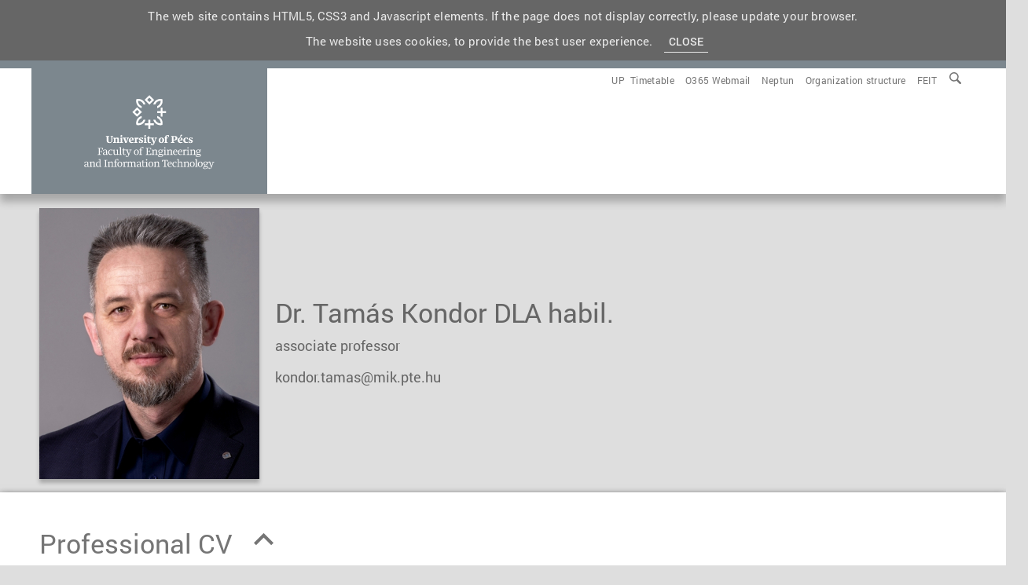

--- FILE ---
content_type: text/html; charset=utf-8
request_url: https://breuer.mik.pte.hu/en/organization-structure/person/kondor-tamas
body_size: 22034
content:
<!DOCTYPE html>
<html lang="en" dir="ltr" prefix="og: http://ogp.me/ns# fb: http://ogp.me/ns/fb# article: http://ogp.me/ns/article# profile: http://ogp.me/ns/profile#" itemscope itemtype="http://schema.org/Website" class="js no-flexbox canvas canvastext no-webgl no-touch geolocation postmessage no-websqldatabase no-indexeddb hashchange no-history draganddrop no-websockets rgba hsla multiplebgs backgroundsize no-borderimage borderradius boxshadow no-textshadow opacity no-cssanimations no-csscolumns no-cssgradients no-cssreflections csstransforms no-csstransforms3d no-csstransitions fontface generatedcontent video audio localstorage sessionstorage no-webworkers no-applicationcache svg inlinesvg smil svgclippaths">
<head>
<link rel="dns-prefetch" href="/"/>
<meta charset="utf-8">
<title>PTE Faculty of Engineering and Information Technology - Dr. Tamás Kondor DLA habil.</title>
<meta name="keywords" content="Pécsi Tudományegyetem keyword">
<meta name="description" content="Associate Professor">
<meta name="audience" content="all">
<meta name="author" content="https://breuer.mik.pte.hu">
<script data-pagespeed-no-defer>//<![CDATA[
(function(){function d(b){var a=window;if(a.addEventListener)a.addEventListener("load",b,!1);else if(a.attachEvent)a.attachEvent("onload",b);else{var c=a.onload;a.onload=function(){b.call(this);c&&c.call(this)}}}var p=Date.now||function(){return+new Date};window.pagespeed=window.pagespeed||{};var q=window.pagespeed;function r(){this.a=!0}r.prototype.c=function(b){b=parseInt(b.substring(0,b.indexOf(" ")),10);return!isNaN(b)&&b<=p()};r.prototype.hasExpired=r.prototype.c;r.prototype.b=function(b){return b.substring(b.indexOf(" ",b.indexOf(" ")+1)+1)};r.prototype.getData=r.prototype.b;r.prototype.f=function(b){var a=document.getElementsByTagName("script"),a=a[a.length-1];a.parentNode.replaceChild(b,a)};r.prototype.replaceLastScript=r.prototype.f;
r.prototype.g=function(b){var a=window.localStorage.getItem("pagespeed_lsc_url:"+b),c=document.createElement(a?"style":"link");a&&!this.c(a)?(c.type="text/css",c.appendChild(document.createTextNode(this.b(a)))):(c.rel="stylesheet",c.href=b,this.a=!0);this.f(c)};r.prototype.inlineCss=r.prototype.g;
r.prototype.h=function(b,a){var c=window.localStorage.getItem("pagespeed_lsc_url:"+b+" pagespeed_lsc_hash:"+a),f=document.createElement("img");c&&!this.c(c)?f.src=this.b(c):(f.src=b,this.a=!0);for(var c=2,k=arguments.length;c<k;++c){var g=arguments[c].indexOf("=");f.setAttribute(arguments[c].substring(0,g),arguments[c].substring(g+1))}this.f(f)};r.prototype.inlineImg=r.prototype.h;
function t(b,a,c,f){a=document.getElementsByTagName(a);for(var k=0,g=a.length;k<g;++k){var e=a[k],m=e.getAttribute("data-pagespeed-lsc-hash"),h=e.getAttribute("data-pagespeed-lsc-url");if(m&&h){h="pagespeed_lsc_url:"+h;c&&(h+=" pagespeed_lsc_hash:"+m);var l=e.getAttribute("data-pagespeed-lsc-expiry"),l=l?(new Date(l)).getTime():"",e=f(e);if(!e){var n=window.localStorage.getItem(h);n&&(e=b.b(n))}e&&(window.localStorage.setItem(h,l+" "+m+" "+e),b.a=!0)}}}
function u(b){t(b,"img",!0,function(a){return a.src});t(b,"style",!1,function(a){return a.firstChild?a.firstChild.nodeValue:null})}
q.i=function(){if(window.localStorage){var b=new r;q.localStorageCache=b;d(function(){u(b)});d(function(){if(b.a){for(var a=[],c=[],f=0,k=p(),g=0,e=window.localStorage.length;g<e;++g){var m=window.localStorage.key(g);if(!m.indexOf("pagespeed_lsc_url:")){var h=window.localStorage.getItem(m),l=h.indexOf(" "),n=parseInt(h.substring(0,l),10);if(!isNaN(n))if(n<=k){a.push(m);continue}else if(n<f||!f)f=n;c.push(h.substring(l+1,h.indexOf(" ",l+1)))}}k="";f&&(k="; expires="+(new Date(f)).toUTCString());document.cookie=
"_GPSLSC="+c.join("!")+k;g=0;for(e=a.length;g<e;++g)window.localStorage.removeItem(a[g]);b.a=!1}})}};q.localStorageCacheInit=q.i;})();
pagespeed.localStorageCacheInit();
//]]></script><link rel="shortcut icon" href="/favicon.ico" data-pagespeed-lsc-url="https://breuer.mik.pte.hu/favicon.ico">
<link rel="mask-icon" href="/img/website_icon.svg" color="#0a2240">
<meta itemprop="url" content="https://breuer.mik.pte.hu">
<meta itemprop="name" content="FEIT">
<link rel="Publisher" href="https://plus.google.com/104680417428618979249">
<meta name="viewport" content="width=device-width, initial-scale=1, minimum-scale=1, maximum-scale=1, user-scalable=no">
<meta name="apple-mobile-web-app-title" content="University of Pécs">
<meta name='apple-mobile-web-app-capable' content='yes'>
<meta name='apple-touch-fullscreen' content='no'>
<meta name='apple-mobile-web-app-status-bar-style' content='default'>
<link rel="apple-touch-icon" href="/img/xapple-touch-icon.png.pagespeed.ic.8umwpb_U1E.webp">
<link rel="apple-touch-icon" sizes="180x180" href="/img/xapple-touch-icon.png.pagespeed.ic.8umwpb_U1E.webp">
<link rel="mask-icon" href="/img/safari-pinned-tab.svg" color="#5bbad5">
<meta name="application-name" content="Dr. Tamás Kondor DLA habil.">
<meta name="msapplication-config" content="/browserconfig.xml">
<meta name="msapplication-TileColor" content="#123456"/>
<meta name="msapplication-square150x150logo" content="square.png"/>
<meta property="fb:app_id" content="966242223397117">
<meta property="og:description" content="Associate Professor">
<meta property="og:type" content="profile">
<meta property="profile:first_name" content="Tamás">
<meta property="profile:gender" content="male">
<meta property="profile:last_name" content="Kondor">
<meta property="og:locale" content="en_EN">
<meta property="og:title" content="Dr. Tamás Kondor DLA habil.">
<meta property="og:site_name" content="University of Pécs Faculty of Engineering and Information Technology">
<meta property="og:determiner" content="the">
<meta property="og:url" content="https://breuer.mik.pte.hu/en/organization-structure/person/kondor-tamas">
<meta property="og:image" content="https://breuer.mik.pte.hu/images/resize/280/345/user/96/kondor-tamas-220131114743.jpg">
<meta property="og:image:type" content="image/png">
<meta property="og:image:width" content="1200">
<meta property="og:image:height" content="630">
<meta name="theme-color" content="#666666">
<link rel="schema.dcterms" href="http://purl.org/dc/terms/">
<meta name="DC.coverage" content="Hungary"/>
<meta name="DC.description" content="Associate Professor"/>
<meta name="DC.format" content="text/html"/>
<meta name="DC.identifier" content="https://breuer.mik.pte.hu"/>
<meta name="DC.publisher" content="Pécsi Tudományegyetem Műszaki És Informatikai Kar"/>
<meta name="DC.title" content="Dr. Tamás Kondor DLA habil."/>
<meta name="DC.type" content="Text"/>
<link rel="stylesheet" href="/css/A.main.css.pagespeed.cf.-l1ULMIKFn.css" media="screen" type="text/css">
<link rel="stylesheet" href="/css/A.print.css.pagespeed.cf.SP8ztoEPhx.css" media="print" type="text/css">
<link rel="stylesheet" href="/css/modal/A.bootstrap.min.css.pagespeed.cf.HtiFxI7yC9.css" media="screen" type="text/css">
<link rel="stylesheet" href="/css/bootstrap/css/bootstrap-dialog.min.css" media="screen" type="text/css">
<link rel="stylesheet" href="/css/A.font-awesome.css.pagespeed.cf.0Rd9y5huJp.css" type="text/css">
<script src="/script/mik.js"></script>
<script src="/js/modernizr-custom.min.js"></script>
<script src="/js/en/organization/person.js"></script>
<script>$(document).ready(function(){window.person=new Person;});</script>
<style>body>header:first-of-type:before,.cookie{background-color:#666}@media all and (max-width:899px){body>header:first-of-type{background-color:#666}}.lang-color,.lang-color::before{background-color:#666!important}.szakosszin:hover{background-color:rgba(102,102,102,.87)!important}.dropdown-content{background-color:#666}body>.header .container{background-color: }body>.header .container .text-title{color: }body>.header .container .text-title:hover{color:  !important}body>.header .container .nav__highlight>li::after{color:rgba(255,255,255,.3)}body>.header .container .text-menu{color: }body>.header .container .nav__secondary .text-menu:hover,body>.header .container .nav__secondary>li:hover>a{color:  !important}body>.header .container .text-caption,body>.header .container .searchFormMain input::placeholder{color:             !important}body>.header .container .nav__quick li a:hover{border-bottom:1px solid}body>.header .container .nav__quick li .searchFormMain input:hover,body>.header .container .nav__quick li .searchFormMain input:focus{border-bottom:1px solid #fff}</style>
</head>
<body><noscript><meta HTTP-EQUIV="refresh" content="0;url='https://breuer.mik.pte.hu/en/organization-structure/person/kondor-tamas?PageSpeed=noscript'" /><style><!--table,div,span,font,p{display:none} --></style><div style="display:block">Please click <a href="https://breuer.mik.pte.hu/en/organization-structure/person/kondor-tamas?PageSpeed=noscript">here</a> if you are not redirected within a few seconds.</div></noscript>
<noscript>
<p>Oh no, you either have JavaScript turned off or your browser doesn't support JavaScript</p>
</noscript>
<div class="cookie">
<div class="container">
<span class="col-xs-12 text-body-1 text-white">The web site contains HTML5, CSS3 and Javascript elements. If the page does not display correctly, please update your browser.</span><br>
<span class="col-xs-12 text-body-1 text-white">The website uses cookies, to provide the best user experience.
</span>
<button type="button" name="button" class="text-button text-white">Close</button>
</div>
</div>
<header class="header">
<div class="container">
<a href="/">
<h1 class="col-xs-12 col-md-3" style="background-color:#7c878e">
<img class="pte-logo" src="/img/pte_mik_logo_en_new.svg" alt="University of Pécs logo"/>
<img class="pte-logo-mobile" src="/img/pte_mik_logo_en_new_horizontal.svg" alt="University of Pécs logo"/>
</h1>
</a>
<nav class="nav col-xs-12 col-sm-12 col-md-9 col-offset-md-3">
<h2 class="hidden">Menu</h2>
<ul class="nav__quick text-caption" role="menu">
<li data-type="search">
<form class="searchFormMain" action="/search" method="post" itemprop="potentialAction" itemscope itemtype="http://schema.org/SearchAction">
<meta itemprop="target" content="http://breuer.mik.pte.hu/search/{term}"/>
<label>
<input type="text" name="term" aria-labelledby="search-label" placeholder="Search" itemprop="query-input" required>
</label>
<button type="submit" name="button"><svg version="1.1" xmlns="http://www.w3.org/2000/svg" xmlns:xlink="http://www.w3.org/1999/xlink" x="0px" y="0px" width="15px" height="15px" viewBox="0 0 30.239 30.239" xml:space="preserve">
<path d="M20.194,3.46c-4.613-4.613-12.121-4.613-16.734,0c-4.612,4.614-4.612,12.121,0,16.735
		c4.108,4.107,10.506,4.547,15.116,1.34c0.097,0.459,0.319,0.897,0.676,1.254l6.718,6.718c0.979,0.977,2.561,0.977,3.535,0
		c0.978-0.978,0.978-2.56,0-3.535l-6.718-6.72c-0.355-0.354-0.794-0.577-1.253-0.674C24.743,13.967,24.303,7.57,20.194,3.46z
		 M18.073,18.074c-3.444,3.444-9.049,3.444-12.492,0c-3.442-3.444-3.442-9.048,0-12.492c3.443-3.443,9.048-3.443,12.492,0
		C21.517,9.026,21.517,14.63,18.073,18.074z"></path>
</svg>
</button>
</form>
</li>
<li role="menuitem">
<a href="http://english.mik.pte.hu" hreflang="en" type="text/html" title="FEIT" target="_self" class="text-caption">FEIT	</a>
</li>
<li role="menuitem">
<a href="/en/organization-structure" hreflang="en" type="text/html" title="Organization structure" target="_self" class="text-caption">Organization structure	</a>
</li>
<li role="menuitem">
<a href="https://oig.pte.hu/en/neptun" hreflang="en" type="text/html" title="Neptun" target="_blank" class="text-caption">Neptun	</a>
</li>
<li role="menuitem">
<a href="http://o365.mail.pte.hu/" hreflang="en" type="text/html" title="O365 Webmail" target="_blank" class="text-caption">O365 Webmail	</a>
</li>
<li role="menuitem">
<a href="https://orarend.mik.pte.hu" hreflang="en" type="text/html" title="Timetable" target="_blank" class="text-caption">Timetable	</a>
</li>
<li role="menuitem">
<a href="http://pte.hu/english" hreflang="en" type="text/html" title="University of Pécs" target="_blank" class="text-caption">UP	</a>
</li>
</ul>
<ul class="nav__highlight" role="menu">
</ul>
<ul class="nav__secondary text-body-1" role="menu">
</ul>
<ul class="nav__image_mobil">
<hr>
</ul>
<ul class="nav__quick_mobil text-caption" role="menu">
<hr>
<li role="menuitem">
<a href="http://english.mik.pte.hu" hreflang="en" type="text/html" title="FEIT" target="_self" class="text-menu2">FEIT	</a>
</li>
<li role="menuitem">
<a href="/en/organization-structure" hreflang="en" type="text/html" title="Organization structure" target="_self" class="text-menu2">Organization structure	</a>
</li>
<li role="menuitem">
<a href="https://oig.pte.hu/en/neptun" hreflang="en" type="text/html" title="Neptun" target="_blank" class="text-menu2">Neptun	</a>
</li>
<li role="menuitem">
<a href="http://o365.mail.pte.hu/" hreflang="en" type="text/html" title="O365 Webmail" target="_blank" class="text-menu2">O365 Webmail	</a>
</li>
<li role="menuitem">
<a href="https://orarend.mik.pte.hu" hreflang="en" type="text/html" title="Timetable" target="_blank" class="text-menu2">Timetable	</a>
</li>
<li role="menuitem">
<a href="http://pte.hu/english" hreflang="en" type="text/html" title="University of Pécs" target="_blank" class="text-menu2">UP	</a>
</li>
</ul>
<svg id="mobilMenuButton" version="1.1" xmlns="http://www.w3.org/2000/svg" xmlns:xlink="http://www.w3.org/1999/xlink" x="0px" y="0px" width="54px" height="54px" viewBox="0 0 32 22.5" enable-background="new 0 0 32 22.5" xml:space="preserve">
<title>Mobile Menu</title>
<g class="svg-menu-toggle">
<path class="bar" d="M20.945,8.75c0,0.69-0.5,1.25-1.117,1.25H3.141c-0.617,0-1.118-0.56-1.118-1.25l0,0
									c0-0.69,0.5-1.25,1.118-1.25h16.688C20.445,7.5,20.945,8.06,20.945,8.75L20.945,8.75z">
</path>
<path class="bar" d="M20.923,15c0,0.689-0.501,1.25-1.118,1.25H3.118C2.5,16.25,2,15.689,2,15l0,0c0-0.689,0.5-1.25,1.118-1.25 h16.687C20.422,13.75,20.923,14.311,20.923,15L20.923,15z">
</path>
<path class="bar" d="M20.969,21.25c0,0.689-0.5,1.25-1.117,1.25H3.164c-0.617,0-1.118-0.561-1.118-1.25l0,0
									c0-0.689,0.5-1.25,1.118-1.25h16.688C20.469,20,20.969,20.561,20.969,21.25L20.969,21.25z">
</path>
<rect width="320" height="220" fill="none">
</rect>
</g>
</svg>
</nav>
</div>
</header>
<style>.nav__quick > li:nth-child(2) {margin-right:15px!important}.pte-logo-mobile{width:50%;height:100%;object-fit:cover}.pte-logo{width:100%;height:100%;object-fit:cover}.header::before{background-color:#7c878e!important}.new-color{background-color:#7c878e!important}.new-color::before{background-color:#7c878e!important}@media (min-width:901px){.header{background-color:#fff!important}.pte-logo-mobile{display:none}.pte-logo{display:unset}}@media (max-width:900px){.header{background-color:#7c878e!important}.pte-logo-mobile{display:unset}.pte-logo{display:none}}</style>
<header class="cvHeader">
<div class="container">
<div class="col-xs-5 col-md-3">
<img alt="Dr. Tamás Kondor DLA habil." src="/images/resize/280/345/user/96/kondor-tamas-220131114743.jpg" data-pagespeed-lsc-url="https://breuer.mik.pte.hu/images/resize/280/345/user/96/kondor-tamas-220131114743.jpg"/>
</div>
<div class="col-xs-7 col-md-9">
<div>
<span class="text-display-3 ">Dr. Tamás Kondor DLA habil.</span>
<br>
<span class="text-display-1  lowercase">Associate Professor</span>
<br>
<span class="text-display-1 ">kondor.tamas@mik.pte.hu</span>
</div>
</div>
</div>
</header>
<main class="cv">
<article>
<div class="row">
<div class="container">
<section class="col-xs-2" id="profilemenu">
<div class="cv__container">
<div class='cv__element active has-sub open'><a href='#' class="text-display-1">Professional CV</a>
<div class="extends"><div><style>.tbl-noborder{border:none;margin-left:20px}.td-style{padding-right:20px}.thead-style{font-weight:bold}.li-style{padding-top:5px}tr.spaceUnder>td{padding-bottom:.3em}.td-first{min-width:150px;vertical-align:top;font-weight:bold}.h4-title2{font-size:16px;font-weight:bold;text-decoration:underline;padding-top:15px;margin-bottom:10px;color:#212121}p.spaceParag{margin-left:20px;padding-bottom:.3em}tr.spaceUnder:hover{background-color:#f5f4f4}</style>
<p class="h4-title2">PERSONAL DETAILS:</p>
<table class="tbl-noborder">
<tbody><tr class="spaceUnder">
<td class="td-first">Place and Date of Birth:</td>
<td class="td-style">Győr, Hungary, 15th of Nov 1976</td>
</tr>
<tr class="spaceUnder">
<td class="td-first">Citizenship:</td>
<td class="td-style">Hungarian</td>
</tr>
<tr class="spaceUnder">
<td class="td-first">Occupation:</td>
<td class="td-style">Architect; Associate Professor at the University of Pécs (UP), Faculty of Engineering and
Information Technology (FEIT), Institute of Architecture, Department of Architecture and Urban Planing; vice
dean for general affairs,
</td>
</tr>
<tr class="spaceUnder">
<td class="td-first">Qualification:</td>
<td class="td-style">Master in Architecture (2002); Architectural Engineer (1998
</td>
</tr>
<tr class="spaceUnder">
<td class="td-first">Academic Degree:</td>
<td class="td-style">Habilitation (2009); Doctor of Liberal Arts in Architecture (DLA) (2007)</td>
</tr>
<tr class="spaceUnder">
<td class="td-first">List of All Publications:</td>
<td class="td-style">https://m2.mtmt.hu/gui2/?type=authors&amp;mode=browse&amp;sel=10013173&amp;view=simpleList
(at Hungarian Collection of Scientific Publications (MTMT)
</td>
</tr>
<tr class="spaceUnder">
<td class="td-first">ORCid ID:</td>
<td class="td-style">0000-0003-0352-1699
</td>
</tr>
<tr class="spaceUnder">
<td class="td-first">Scopus Author ID:</td>
<td class="td-style">-
</td>
</tr>
</tbody></table>
<p class="h4-title2">LANGUAGE SKILLS:</p>
<table class="tbl-noborder">
<tbody><tr class="spaceUnder">
<td class="td-first">German:</td>
<td class="td-style"><b>ÖSD</b> (Österreichisches Sprachdiplom Deutsch) <b>state-recognized language exam in
German language, vantage level (CEFR – B2)</b> (certificate No: A128563, 112750) (2001.11.10.)
</td>
</tr>
<tr class="spaceUnder">
<td class="td-first">Hungarian:</td>
<td class="td-style"><b>Native Language</b></td>
</tr>
</tbody></table>
<p class="h4-title2">STUDIES AND SCHOLARSHIPS ABROAD:</p>
<table class="tbl-noborder">
<tbody><tr class="spaceUnder">
<td class="td-first">2013:</td>
<td class="td-style"><b>Campus Hungary Scholarship</b> at the Department of Civil Engineering, Metropolitan
State University of Denver, in Colorado, the USA, for two months.
</td>
</tr>
<tr class="spaceUnder">
<td class="td-first">2008:</td>
<td class="td-style"><b>Erasmus Staff Mobility Program</b> – visiting professor at VIA University College –
Horsens (Denmark)
</td>
</tr>
<tr class="spaceUnder">
<td class="td-first">2007:</td>
<td class="td-style"><b>Staff Mobility</b> – visiting professor at MESZ - Júlia Baranyai People’s College – Beli
Manastir (Croatia)
</td>
</tr>
<tr class="spaceUnder">
<td class="td-first">2006:</td>
<td class="td-style"><b>Erasmus Staff Mobility Program</b> – visiting professor at FH Dortmund – University of
Applied Sciences and Art’s, in Dortmund, Germany
</td>
</tr>
<tr class="spaceUnder">
<td class="td-first">2000 - 2001:</td>
<td class="td-style"><b>Architecture and Art Studies</b> at Academy of Arts / Kunstakademie Düsseldorf (Germany)
</td>
</tr>
<tr class="spaceUnder">
<td class="td-first">1999:</td>
<td class="td-style"><b>Carl Duisberg Foundination - Scholarship Programme</b> – architecture studies at FH
Dortmund – University of Applied Sciences and Art’s, in Dortmund, Germany
</td>
</tr>
<tr class="spaceUnder">
<td class="td-first">1998:</td>
<td class="td-style"><b>Carl Duisberg Foundination - Scholarship Programme</b> – German language course at FH
Köln (Technology Art Sciences TH Köln), in Köln, Germany
</td>
</tr>
</tbody></table>
<p class="h4-title2">EDUCATIONAL CAREER:</p>
<table class="tbl-noborder">
<tbody><tr class="spaceUnder">
<td class="td-first">2018 –</td>
<td class="td-style"><b>Vice Dean for general affairs of the</b> University of Pécs, Faculty of Engineering and
Information Technology (UP FEIT), Pécs, Hungary
</td>
</tr>
<tr class="spaceUnder">
<td class="td-first">2010 - 2016</td>
<td class="td-style"><b>Head of Department</b> of Building Construction, at the University of Pécs, Faculty of
Engineering and Information Technology (UP FEIT), Institute of SMART Technology and Engineering
</td>
</tr>
<tr class="spaceUnder">
<td class="td-first">2010 –</td>
<td class="td-style"><b>Associate professor</b> at the University of Pécs, Faculty of Engineering and
Information Technology (UP FEIT), Institute of Architecture, Department Architecture and Urban Planing
</td>
</tr>
<tr class="spaceUnder">
<td class="td-first">2008 - 2009</td>
<td class="td-style"><b>Assistant professor</b> at the University of Pécs, Pollack Mihály Faculty of
Engineering, Institute of Architecture, Department of Design and Architecture
</td>
</tr>
<tr class="spaceUnder">
<td class="td-first">2005 - 2007</td>
<td class="td-style"><b>Assistant lecturer</b> at the University of Pécs, Pollack Mihály Faculty of Engineering,
Institute of Architecture, Department of Design and Architecture
</td>
</tr>
<tr class="spaceUnder">
<td class="td-first">2003 - 2005</td>
<td class="td-style"><b>External tutor</b> at the University of Pécs, Pollack Mihály Faculty of Engineering,
Institute of Architecture, Department of Design and Architecture
</td>
</tr>
</tbody></table>
<p class="h4-title2">CURRENT ACADEMIC ACTIVITY:</p>
<ul>
<li><b>Course Director</b> in the Graduate Programmes of the Faculty (UP Neptun data):<br>
Design Studio 5., Design Studio 6., Complex Project (Bsc), Thesis (Bsc), Solar Decathlon – Design, Solar
Decathlon - Practice
</li>
<li><b>Other instructed courses in graduate training</b> (current information) (UP Neptun data):<br>
Complex Design 1. (Msc), Complex Design 4. (Msc)
</li>
<li><b>Supervisors of doctoral students</b><br> At the University of Pécs, Marcel Breuer Architectural Doctoral
School
</li>
<li><b>Supervised doctoral students</b> (doktori.hu data):<br>
Magdolna HORVÁTH (DLA) (2012), Balázs FÜREDI (50%) (DLA) (2013), Renáta FOGAS (DLA)(2016), Ákos GYERGYÁK (DLA)
(2018),
</li>
</ul>
<p class="h4-title2">EXTRACURRICULAR ACTIVITIES:</p>
<ul>
<li><b>2019 - … Solar Decathlon Europe</b> International Architectural Innovation Sustainability Competition:
Professional management of sustainability research, mentoring and preparing the university team for the Solar
Decathlon Europe competition. Professional organisation between researchers, academics, corporate partners and
sponsors from different fields during the preparation/planning/implementation. Leading the architectural team
together with Dr. Balázs Kósa.
</li>
<li><b>2012 - … Cultural heritage protection in the Hungarian settlements of Transylvania.</b> One of the main
organisers of the programmes to explore and document the built and intangible heritage of the region of Énlaka
and its 18 settlements, and to practice culture-based development of the region. So far, 7 summer university
heritage conservation creative camps have been organised. 6 exhibitions have been organised in the mainland and
in Transylvania. 1 school reconstruction supported by our projects (Énlaka). Several of our regional
installations were built and are still in operation (Castellum Lookout, Székely Compass, Playground). A book was
published as a summary of the heritage conservation work. Énlaka Cultural Heritage - Tracing our Folk
Architecture
</li>
<li><b>2006 - …. Cultural heritage protection in the Hungarian settlements of Croatia.</b> Main organiser of the
programmes documenting the architectural and spiritual heritage of the Hungarians of Drávaszög and Slavonia. So
far, 8 summer university creative camps have been organised. 12 exhibitions in the mainland, Drávaszög,
Slavonia, Vojvodina, Felvidék and Transylvania. We have supported the reconstruction of 7 country houses
(Pélmonostor, Bodolya, Vörösmart, Krestalovac, Haraszti, Kórógy, Grubisno Polje). As a result of our work, the
Baranyai Júlia Folk School in Pélmonostor was built and is still in operation. A book was published as a summary
of the heritage conservation work. Left by ancestor.... Tracing our folk architecture / Drávaszög, Slavonia
</li>
<li><b>2004 - …. ARCHITECTURE NOW Lecture series</b> - main organiser. 72 events have been organised so far. The
core of the professional programme consists of national and international lectures by architects, urban
architects, interior designers and visual artists, presenting their own professional careers and works. This
will be followed by a round-table discussion to open up a broader professional perspective on issues related to
today's built culture, through a dialogue between the speaker and the guests of the event.
</li>
</ul>
<p class="h4-title2">PARTICIPATION IN RESEARCH PROJECTS:</p>
<ul>
<li><b>2022 - … Preparing the establishment of the CLIMATE+ Research Group.</b> A common objective for all EU Member
States, set out in a regulation, is that the EU should become climate neutral by 2050, i.e. that its economic
activities should not cause greenhouse gas emissions. Today's energy crisis, the difficulty of accessing fossil
fuels in wartime, and the price of acquired energy resources are accelerating the societal need to green our
energy supply and to manage the energy demand and supply of our homes in such a way that the additional energy
input to buildings is the lowest possible compared to optimal use. This will require a step change in both the
ecological and sustainability objectives of engineering thinking and the awareness of society. The <b>CLIMATE+
Research Group</b> aims, in line with the EU 2050 targets and today's energy crisis:
<ul>
<li><b>Develop climate-positive homes (C+Home)</b> with a positive life-cycle energy balance based on green
renewable energy sources. The planned prototype modular building systems, which will be developed into a
product, will have an emission balance of zero for operation and close to zero for life cycle.
</li>
<li><b>Development of environmentally friendly - energy positive building materials in the technological
spirit of the Circular Economy: </b>
<ul>
<li><b>Recycling of construction waste</b>, development of new <b>RE8 building materials</b> in line
with the CLEANTECH programme - technology developments
</li>
<li>Development of new generation, <b>natural-based building materials ÖKODESIGN</b></li>
<li>Development of <b>new product lines by enhancing existing products</b></li>
</ul>
</li>
</ul>
</li><li><b>2021 - … CLEAN Technologies.</b> The areas covered by my research work are the development of building
materials/technologies/products whose creation and operation are at least environmentally neutral, i.e. with
zero emissions
</li>
<li><b>2019 - … Ecological sustainability in the built environment</b><br>
The research has reached its current stage of development during the Solar Decathlon competitions. The aim:
Develop climate-positive homes (C+Home) with a positive life-cycle energy balance based on green renewable
energy sources. The planned prototype modular building systems, which will be developed into a product, will
have an emission balance of zero for operation and close to zero for life cycle.
</li>
<li><b>2015 Developing teaching materials:</b><br>
With the titles ‘Sustainable Development Management / Built Environment’ educational materials financed by the
ZENFE competition (2015).
</li>
<li><b>2012 - ... Cultural heritage protection in the Hungarian settlements of Transylvania.</b> The aim of the
research is to explore and document the built and intangible heritage of Énlaka and the 18 surrounding
settlements. The architectural heritage of the village of Énlaka is unique among the intact folk architectural
monuments of the 19th and 20th centuries. More than 90% of the buildings in the settlement are intact and in
their original form, while the painted wooden-plastered Unitarian church has a cassette-inscribed runic heritage
that cannot be found anywhere else. The built heritage of the settlement would merit UNESCO protection on its
own, like its counterparts in Raven Stone (H) and Torocko (Ro), but it also complements the outstanding heritage
of the Dacia Limes, one of whose fortresses is located on the hillside above the village. It is an unconcealed
aim of the research that these two sites should be placed together under World Heritage protection in the
future.
</li>
<li><b>2006 - …. Cultural heritage protection in the Hungarian settlements of Croatia.</b> The research of the built
and spiritual heritage of the Hungarians in Drávasög and Slavonia (Croatia) is part of a complex programme
carried out by the University of Pécs' professors and students of architecture, ethnography and sociology. The
aim of the research is to preserve and scientifically analyse the values of Hungarians living outside the
borders of Hungary and to use the research results to maintain and strengthen the national identity of the
dispersed Hungarians living in the diaspora.
</li>
</ul>
<p class="h4-title2">ARCHITECTURAL CAREER:</p>
<table class="tbl-noborder">
<tbody><tr class="spaceUnder">
<td class="td-first">2007 –</td>
<td class="td-style"><b>Establishment of C.S.Ő. Architect Office – lead architect designer</b>
</td>
</tr>
<tr class="spaceUnder">
<td class="td-first">2005 –</td>
<td class="td-style"><b>Individual Architectural Design activity</b>
</td>
</tr>
<tr class="spaceUnder">
<td class="td-first">2004</td>
<td class="td-style"><b>Bachman and Bachmann Architect Office</b> - architect associate with Zoltán Bachman
</td>
</tr>
<tr class="spaceUnder">
<td class="td-first">2003</td>
<td class="td-style"><b>OSZOLI and BODA Architect Office</b> - architect associate with Dénes Oszoli
</td>
</tr>
<tr class="spaceUnder">
<td class="td-first">2002</td>
<td class="td-style"><b>ARTONIC DESIGN Architect Office</b> - architect associate with Géza Szőkedencsi, György Töős, Csaba Orbán
</td>
</tr>
<tr class="spaceUnder">
<td class="td-first">2001 – 2002</td>
<td class="td-style"><b>OFFICE AGH and Cityscape planning Dortmund GmbH</b> - architect associate with Zamp Kelp and Andreas Hanke architects</td>
</tr>
<tr class="spaceUnder">
<td class="td-first">2000 – 2001</td>
<td class="td-style"><b>RODRIGUEZ, DEGENER and PARTNER Architect Office</b> - architect associate with Diego Rodriguez and Frank Degener architects</td>
</tr>
<tr class="spaceUnder">
<td class="td-first">1999 – 2000</td>
<td class="td-style"><b>HANSEN und PETERSEN Architect Office</b> - architect associate with Jürgen Hansen and Ralf Petersen architects</td>
</tr>
<tr class="spaceUnder">
<td class="td-first">1998 – 1999</td>
<td class="td-style"><b>RAS STUDIO Architect Office</b> - architect assistant to Csaba S. Rosta architect</td>
</tr>
</tbody></table>
<p class="h4-title2">NATIONAL, INTERNATIONAL ACADEMIC AND PROFESSIONAL ACTIVITY, CONFERENCES:</p>
<p>(5 most significant from the last five years)</p>
<table class="tbl-noborder">
<tbody><tr class="spaceUnder">
<td class="td-first">2021</td>
<td class="td-style"><b>MIK PARTNERS Professional Day Conference</b> - Dr. Tamás Kondor, Presentation entitled: <b>“ZERO CARBON CITIES”</b>, 7. Ok. 2021 Pécs Hungary
</td>
</tr>
<tr class="spaceUnder">
<td class="td-first">2020</td>
<td class="td-style"><b>ÖCO-LOGICAL Architecture Online Conference</b> - Dr. Tamás Kondor, Hajnalka Juhász - Presentation entitled: Environmentally conscious architecture / SDE19 - Hungarian Nest+ , 28. May. 2020. Budapest Hungary
</td>
</tr>
<tr class="spaceUnder">
<td class="td-first">2020</td>
<td class="td-style"><b>POLLACK EXPO 2020 - International Construction Exhibition and Conference</b> - Dr. Tamás Kondor, Hajnalka Juhász - Presentation entitled: Sustainability - Affordable housing, 27-28. Febr. 2020. Pécs Hungary
</td>
</tr>
<tr class="spaceUnder">
<td class="td-first">2019</td>
<td class="td-style"><b>Open University Programme</b> - Dr. Zsolt Visy and Dr. Tamás Kondor, Presentation entitled: Heritage conservation: research on Limes in Transylvania, Énlaka's built heritage: saving and creating value, 09. April 2019. Pécs Hungary
</td>
</tr>
<tr class="spaceUnder">
<td class="td-first">2011</td>
<td class="td-style"><b><b>16Th International Scientific Conference of Young Engineers</b> Presentations entitled: Architecture / Identity, 24-25. March 2011, Cluj-Napoca, ROMANIA
</b></td>
</tr>
</tbody></table>
<p class="h4-title2">PROFESSIONAL AND PUBLIC AWARDS:</p>
<table class="tbl-noborder">
<tbody><tr class="spaceUnder">
<td class="td-first">2022</td>
<td class="td-style">Solar Decathlon Europe 2019 International Architectural Innovation Sustainability Competition – People-centred interior design <b>I. PRIZE</b> – Lungs of the City Team - joint work with the University of Pécs faculty, researchers, doctoral students, students and industrial partners</td>
</tr>
<tr class="spaceUnder">
<td class="td-first">2022</td>
<td class="td-style"><b>Golden Cathedral Award</b> - PTE (University of Pécs)</td>
</tr>
<tr class="spaceUnder">
<td class="td-first">2019</td>
<td class="td-style">Solar Decathlon Europe 2019 International Architectural Innovation Sustainability Competition – <b>Architecture II. PRIZE</b> – Someshine Team - joint work with the University of Pécs und University of Miskolc faculty, researchers, doctoral students, students and industrial partners</td>
</tr>
<tr class="spaceUnder">
<td class="td-first">2019</td>
<td class="td-style">Solar Decathlon Europe 2019 International Architectural Innovation Sustainability Competition - <b>Energy efficiency III. PRIZE</b> – Someshine Team - joint work with the University of Pécs und University of Miskolc faculty, researchers, doctoral students, students and industrial partners</td>
</tr>
<tr class="spaceUnder">
<td class="td-first">2019</td>
<td class="td-style">Solar Decathlon Europe 2019 International Architectural Innovation Sustainability Competition - <b>SPECIAL PRIZE ÉVOSZ</b> (National Association of Building Contractors) – Someshine Team - joint work with the University of Pécs und University of Miskolc faculty, researchers, doctoral students, students and industrial partners</td>
</tr>
<tr class="spaceUnder">
<td class="td-first">2019</td>
<td class="td-style">Malom Museum Reception Building - <b>Award for Architecture</b> - South Transdanubian Chamber of Architects (DDÉK)</td>
</tr>
<tr class="spaceUnder">
<td class="td-first">2018</td>
<td class="td-style">Equiton competition - Nicholas Schöffer Museum - Architectural design competition <b>I. PRIZE</b></td>
</tr>
<tr class="spaceUnder">
<td class="td-first">2015</td>
<td class="td-style">Development of the main square of Dunaújváros Pentele – Architectural design competition <b>I. PRIZE</b> together with Donát Rétfalvi achitect</td>
</tr>
<tr class="spaceUnder">
<td class="td-first">2013</td>
<td class="td-style">LUDOVIKA Campus - Orczy garden environmental development Budapest - Architectural design competition <b>SPECIAL PRIZE</b></td>
</tr>
<tr class="spaceUnder">
<td class="td-first">2012</td>
<td class="td-style">Tourism development on Miskolc-Tapolca, national architectural design competition, cooperation with Pécsi Építész Kör Kft. Sári és Fia Építésziroda Bt., H2 Office Bt.,KLMV Csoport Kft., r + g építész műhely kft.,MIMA Építész Műhely Kft., C.S.Ő. Építésziroda Kft., Miskloc, Hungary, <b>II. PRIZE</b></td>
</tr>
<tr class="spaceUnder">
<td class="td-first">2009</td>
<td class="td-style">Hungarian Academy of Sciences (MTA) - <b>"PAB Science Prize"</b></td>
</tr>
<tr class="spaceUnder">
<td class="td-first">2002</td>
<td class="td-style">Wörösmarty Theatre Székesfehérvár – Architectural design competition <b>I. PRIZE</b> together with Artonic Design Studio – Géza Szőkedencsi, György Töős, Csaba Orbán achitects</td>
</tr>
<tr class="spaceUnder">
<td class="td-first">2002</td>
<td class="td-style">Szent Ferenc Hospital Budapest – Architectural design competition <b>I. PRIZE</b> together with Artonic Design Studio – György Töős, Csaba Orbán, Géza Szőkedencsi architects</td>
</tr>
<tr class="spaceUnder">
<td class="td-first">2001</td>
<td class="td-style">Rhenus Office Building Dortmund – Architectural design competition <b>II. PRIZE</b> together with Rodriquez und Degener Architects</td>
</tr>
<tr class="spaceUnder">
<td class="td-first">2001</td>
<td class="td-style">Stadtsparkasse – Office Building Dortmund – Architectural design competition <b>II. PRIZE</b> together with Rodriquez und Degener Architects</td>
</tr>
<tr class="spaceUnder">
<td class="td-first">2001</td>
<td class="td-style">Port gastronomy Dortmund – Architectural design competition <b>I. PRIZE</b> together with Rodriquez und Degener Architects</td>
</tr>
<tr class="spaceUnder">
<td class="td-first">2000</td>
<td class="td-style">Municipal Grand Theatre Dortmund – Architectural design competition <b>I. PRIZE</b> together with Rodriquez und Degener Architects</td>
</tr>
<tr class="spaceUnder">
<td class="td-first">2000</td>
<td class="td-style">International Circus Herne – Architectural design competition <b>II. PRIZE</b> - together with Hansen und Petersen Architects</td>
</tr>
</tbody></table>
<p class="h4-title2">DESIGN PROJECTS:</p>
<p>(5 most significant from the last ten years)</p>
<table class="tbl-noborder">
<tbody><tr class="spaceUnder">
<td class="td-first">2020 - 2022</td>
<td class="td-style">Budapest Palace Quarter - reconstruction and redevelopment of the former <b>Károlyi Palace as a GREEK ORTHODOX CHRISTIAN SPIRITUAL CENTRE</b> - development concept plan, general permit plans, general construction plans and interior design plans (Budapest)
</td>
</tr>
<tr class="spaceUnder">
<td class="td-first">2018 - 2019</td>
<td class="td-style"><b>Dunamenti LIMES Project - RIPA PANNONICA UNESCO Heritage Protection</b> designation and architectural elements of the development programme:<br>
<b>CRUMERUM</b> - landscape architectural reconstruction of a fortress, visitor centre, observation tower - permit, design and interior design (Nyergesújfalu)<br>
<b>SOLVA 39</b> - permit design for the reconstruction of a pier tower (Verőce)<br>
<b>INTERCISA</b> - landscape architectural reconstruction of a fortress, visitor centre - stone tower, pottery kiln protection building (Dunaújváros)<br>
<b>LUSSONIUM</b> - concept plan for reconstruction of a landscape fortress, visitor centre (Dunakömlőd)<br>
<b>ALTINUM</b> - reconstruction of a landscape fortress, visitor centre - archaeological site, observation tower (Kölked
</td>
</tr>
<tr class="spaceUnder">
<td class="td-first">2017 - 2018</td>
<td class="td-style">Medium - long term strategic plan for the development of the <b>CITY CENTRE CLINICAL BLOCK</b> (Pécs), including:<br>
<b>NEW Clinical Building</b> - concept plan for a new clinical building with a floor area of 52.000 m2<br>
<b>"B" building</b> wing reconstruction, permit and construction plan<br>
<b>"K" building</b> wing reconstruction, permit and construction plan<br>
<b>Obstetrics and Gynaecology Clinic</b> interior design, permit and construction plan
</td>
</tr>
<tr class="spaceUnder">
<td class="td-first">2014 - 2016</td>
<td class="td-style">Heritage protection, Reconstruction and development of the <b>Rudnyánszky – Mondbach – Frankl mansion building complex,</b> Dunaújváros, Hungary (Tamás, KONDOR Dr., Donát RÉTFALVI Dr.)</td>
</tr>
<tr class="spaceUnder">
<td class="td-first">2014 - 2016</td>
<td class="td-style"><b>HEART OF KALOCSA PROGRAMME - Architectural programme elements of the project "Development of the tourist attraction of the historical centre of Kalocsa"</b> - development concept plan, general permit plans, general construction plans and interior design plans for the following programme elements (Kalocsa)<br>
<br>
<b>Public spaces:</b>
<ul>
<li>Archbishop's Garden as a collection garden - reconstruction</li>
<li>Csillás Park reconstruction - Tourist Reception/Bus Parking</li>
<li>Reconstruction of Foktői út - Bozsó utca square / tourist access zone</li>
<li>New pedestrian bridge over the Vajas Canal</li>
<li>Astrik Square - reconstruction of the square</li>
<li>Archbishop's Garden Street - reconstruction of the square</li>
</ul>
<br>
<b>Public buildings:</b>
<ul>
<li>Development of a reception building in Archbishop's Garden</li>
<li>Nicholas Schöffer Kinetic Museum</li>
<li>Visitor Centre and Museum of City History Kalocsa</li>
<li>Platan Cultural Events Centre</li>
<li>Wedding Pavilion in the Archbishop's Garden</li>
<li>Nicholas Schöffer Memorial, reconstruction</li>
<li>Calvary, reconstruction</li>
</ul>
</td>
</tr>
</tbody></table>
<p class="h4-title2">WORKSHOPS, EXHIBITIONS, AND SCIENTIFIC PUBLICATIONS: </p>
<p>(5 most significant from the last five years)</p>
<table class="tbl-noborder">
<tbody><tr class="spaceUnder">
<td class="td-first">2021</td>
<td class="td-style"><b>New Normal – Design by Research/Research by Design</b>, Exhibition about Research and Design at UP FEIT Institute of Architecture, Wuhan Design Week, 2021, Wuhan, China
</td>
</tr>
<tr class="spaceUnder">
<td class="td-first">2021</td>
<td class="td-style"><b>Solar Decathlon Europe 2021</b> (Wuppertal - Germany) International Architecture Innovation Competition for Sustainability. Our project is called Lungs of the City. The design process will be accompanied by 2 poster exhibitions, and once completed, the buildings will be an active part of the UTOPIASTADT WUPPERTAL sustainability exhibition for 3 years.
</td>
</tr>
<tr class="spaceUnder">
<td class="td-first">2021</td>
<td class="td-style"><b>Solar Decathlon Europe 2019</b> (Szentendre - Hungary) International Architecture Innovation Competition for Sustainability. Our project is called Lungs of the City. The design process will be accompanied by 2 poster exhibitions, and once completed, the buildings will be an active part of the SOLAR VILLAGE SZENTENDRE sustainability exhibition.
</td>
</tr>
<tr class="spaceUnder">
<td class="td-first">2020</td>
<td class="td-style"><b>Tamás KONDOR</b> and Hajnalka JUHÁSZ (2020) Magyar Fészek+ = Hungarian Nest : New Types of Energy Spaces in Sustainable Architecture. 44-47. ISSN 2061-2710.
</td>
</tr>
<tr class="spaceUnder">
<td class="td-first">2019</td>
<td class="td-style"><b>Tamás KONDOR</b> and Donát RÉTFALVI: Énlaka Cultural Heritage - Tracing our Folk Architecture pp. 273-443 (National Research Institute for Ethnographic Studies 2019 (ISBN:978-615-5700-69-9)
</td>
</tr>
<tr class="spaceUnder">
<td class="td-first">2018</td>
<td class="td-style"><b>Tamás KONDOR:</b> Constructive Reconstruction with Symbols - report Mariann Berényi Museum Café 68 - LIMES / The Heritage of Rome 76-94. pages (Museum of Fine Arts, published by Kultúra 2008 Nonprofit Ltd.), 2018 (EN ISSN:1789-3291)
</td>
</tr>
<tr class="spaceUnder">
<td class="td-first">2014</td>
<td class="td-style"><b>THE CULTURAL HERITAGE OF ÉNLAKA</b> - The exhibition is jointly organised by the University of Pécs, Department of Archaeology, PTE Air Archaeology Centre, The Department of Construction and Engineering Management of PTE and the Hungarian Cultural Committee of the Hungarian National Committee for UNESCO, 20. Jan. – 10. febr. 2014., Székelyudvarhely, Romania
</td>
</tr>
<tr class="spaceUnder">
<td class="td-first">2012</td>
<td class="td-style"><b>Tamás KONDOR:</b> Left by ancestor.... Tracing our folk architecture / Drávaszög and Slavonia (Őstől maradott...: Népi építészetünk nyomában Drávaszög és Szlavónia), Federation of Hungarian Associations (Magyar Egyesületek Szövetsége), 2012. (ISBN:978-953-98821-4-1)
</td>
</tr>
</tbody></table>
<p class="h4-title2">PROFESSIONAL PUBLIC LIFE, MEMBERSHIPS:</p>
<ul>
<li><b>Member of Chamber of Hungarian Architects (MÉK)</b> architect (No: É/1-02-0633) since 2007</li>
<li><b>Hungarian Academy of Sciences (MTA)</b>, member of the public body, member of Scientific Committee for Architecture, Pécs Regional Committee, Committee for Construction, Architecture and Technical Training</li>
<li><b>Member of the Presidium of the South-Transdanubian Chamber of Architects</b>, since 2019 (https://mek.hu/index.php?link=Tisztujitas_a_Del_dunantuli_Epitesz_Kamaraban__DDEK_)</li>
<li><b>Pollack Mihály Pollack Foundation for the Development of Higher Technical Education</b>, Chairman of the Board of Trustees - since 2018</li>
<li><b>Lajtorja - Cultural Association of Young Artists</b> – since 2005</li>
</ul>
<p class="h4-title2">COMMUNITY INVOLVEMENT:</p>
<ul>
<li><b>GREEN Academy:</b> Lectures open to society, active workshops, online knowledge transfer. Aiming at cross-professional general education on sustainable environment. Conscious social education.</li>
<li><b>Space Poetry:</b> Annual creative and heritage protection summer camp in Transylvania, between 2014 and 2017, aiming the development of the village Énlaka, by designing and constructing community spaces including a playground, a viewpoint, landart etc.</li>
<li><b>Researchers' Nights:</b> Annual scientific event aiming to break down the stereotypes regarding researchers and their position in the world of science and work.</li>
<li><b>The New Normal campaign:</b> A series of marketing activities in order to increase the number of female students in STEM majors and supporting the female students in our ongoing programmes, including mentoring programme, scholarship, research identifying problems and their sources, determining stereotypes and breakthrough possibilities, cooperation with national media, making short films.</li>
<li><b>Experience Workshop:</b> innovative education project for high-school students aiming to inspire them through artistic creation and inviting a creative dialogue between the mathematical and artistic way of looking at sciences.</li>
</ul>
</div></div>
</div>
<div class='cv__element has-sub'><a href='#' class="text-display-1">Announced Topics</a>
<div class="extends"><div><p><strong>Horvátországi magyarság épített öröksége&nbsp;"értékmegőrzés - értékteremtés"</strong><br><span>A horvátországi magyarság épített örökségének feltárásán keresztül, kutatjuk a lakó -és középületek évszázados formai és funkcionális fejlődését, a legelső megjelenési formáktól napjainkig. Tesszük ezt, néprajzos kollegákkal együtt dolgozva, a települések és épületek léptékére egyaránt vonatkoztatva, a gazdasági, történelmi, demográfiai, ipari és minden egyéb változások függvényében, a múltat és a jelent áthidaló időintervallum tükrében.</span><br><span>A kutatások eredményeit felhasználva fejlesztési koncepcióterveket készítünk a megmaradt épített értékek megóvására, funkcionális feltöltésére, új épületek létrehozására. A cél, egy gyökerekből táplálkozó kortárs építészeti gondolkodás megfogalmazása –ill. formába öntése, mely jövőt ad jelennek a múlt értékein keresztül!</span><br><span>&nbsp;</span><br><strong>Értékmentés - Értékteremtés</strong><br><span>A magyarság épített örökségének feltárásán keresztül, kutatjuk a lakó -és középületek évszázados formai és funkcionális fejlődését, a legelső megjelenési formáktól napjainkig. Tesszük ezt, néprajzos kollegákkal együtt dolgozva, a települések és épületek léptékére egyaránt vonatkoztatva, a gazdasági, történelmi, demográfiai, ipari és minden egyéb változások függvényében, a múltat és a jelent áthidaló időintervallum tükrében.</span><br><span>A kutatások eredményeit felhasználva fejlesztési koncepcióterveket készítünk a megmaradt épített értékek megóvására, funkcionális feltöltésére, új épületek létrehozására. A cél, egy gyökerekből táplálkozó kortárs építészeti gondolkodás megfogalmazása –ill. formába öntése, mely jövőt ad jelennek a múlt értékein keresztül!</span><br><span>&nbsp;</span><br><strong>Örökségmenedzsment</strong><br><span>Különböző építészeti örökségként fennmaradt objektumok, fejlesztési koncepcióinak létrehozásával, projektmenedzsmentjével és megvalósításával foglalkozunk. Ilyenek például a pécsi világörökség helyszíneinek, a mecseknádasdi volt püspöki ingatlanoknak, a kalocsai volt érseki ingatlanoknak és magának a belvárosnak a fejlesztése, valamint Óbánya község településképi örökségének megóvása, fejlesztési projektek kialakítása, pályáztatása, bonyolítása.</span><br><span>&nbsp;</span><br><strong>Örökség – Fenntarthatóság – Ökotudatos építészet</strong><br><span>Az öröklött értékként ránk maradt építészeti alkotások nagy része nem képes a jelen kor kihívásainak eleget tenni. Esztétikai szépségük, és történelmi identitásuk mellett, meg kell feleltetni őket a fenntartható és környezettudatos építészeti és üzemeltetési elvárásoknak. Alaprajzi struktúrájuk, szerkezeti felépítésük, tereik vertikalitása és horizontális terjedelme, a felhasznált anyagok energetikai jellemzői nem felelnek meg a megváltozott funkciónak, vagy az eredeti funkcióval szemben támasztott új társadalmi igényeknek. A kutatási projektben ezeket a kihívásokat vizsgáljuk különböző építészeti projekteken keresztül.</span></p></div></div>
</div>
</div>
</section>
</div>
</div>
</article>
</main>
<footer class="new-bg-color">
<div class="container footer__main">
<div class="logo-and-contact">
<a href="/" class="mik-logo-cta">
<img class="pte-logo-footer" src="/img/pte_mik_logo_en_new_horizontal.svg" alt="University of Pécs logo"/>
</a>
<div class="mik-contacts">
<span class="text-body-1 text-white mik__contact_address">7624 Pécs, Boszorkány út 2</span>
<span class="text-body-1 text-white mik__contact_email">
<a href="tel:+3672503650" rel="nofollow">+36 72 503 650</a>
</span>
<span class="text-body-1 text-white mik__contact_email">
<a href="mailto:&#116;&#105;&#116;&#107;&#97;&#114;&#64;&#109;&#105;&#107;&#46;&#112;&#116;&#101;&#46;&#104;&#117;" rel="nofollow">&#116;&#105;&#116;&#107;&#97;&#114;&#64;&#109;&#105;&#107;&#46;&#112;&#116;&#101;&#46;&#104;&#117;</a>
|
<a href="mailto:&#119;&#101;&#98;&#64;&#109;&#105;&#107;&#46;&#112;&#116;&#101;&#46;&#104;&#117;" rel="nofollow">&#119;&#101;&#98;&#64;&#109;&#105;&#107;&#46;&#112;&#116;&#101;&#46;&#104;&#117;</a>
</span>
</div>
</div>
<div class="footerShare col-xs-12">
<script>(function(d,s,id){var js,fjs=d.getElementsByTagName(s)[0];if(d.getElementById(id))return;js=d.createElement(s);js.id=id;js.src="//connect.facebook.net/en_EN/sdk.js#xfbml=1&version=v2.4";fjs.parentNode.insertBefore(js,fjs);}(document,'script','facebook-jssdk'));</script>
<div class="fb-like" data-href="https://www.facebook.com/ptemik/" data-layout="button_count" data-action="like" data-show-faces="false" data-share="true"></div>
<div class="divider">
</div>
<div class="share__button">
<a href="https://www.facebook.com/engineeringstudiespecs" target="_blank" title="Facebook">
<svg xmlns="http://www.w3.org/2000/svg" xml:space="preserve" width="32px" height="32px" version="1.1" viewBox="0 0 2103 2103" xmlns:xlink="http://www.w3.org/1999/xlink">
<title>facebook</title>
<desc>facebook.com logója</desc>
<g>
<path class="fil0" d="M107 0l1888 0c59,0 108,48 108,107l0 1888c0,59 -49,108 -108,108l-542 0 0 -815 273 0 41 -317 -314 0 0 -203c0,-92 25,-154 157,-154l168 0 0 -284c-29,-4 -128,-13 -245,-13 -242,0 -408,148 -408,420l0 234 -274 0 0 317 274 0 0 815 -1018 0c-59,0 -107,-49 -107,-108l0 -1888c0,-59 48,-107 107,-107z"></path>
</g>
</svg>
</a>
<a href="https://www.instagram.com/engineeringstudiespecs/" target="_blank" title="Instagram">
<svg xmlns="http://www.w3.org/2000/svg" xml:space="preserve" width="32px" height="32px" version="1.0" style="shape-rendering:geometricPrecision;text-rendering:geometricPrecision;image-rendering:optimizeQuality;fill-rule:evenodd;clip-rule:evenodd" viewBox="0 0 185240 185240" xmlns:xlink="http://www.w3.org/1999/xlink">
<g>
<path class="fil0" d="M9460 0l166310 0c5210,0 9470,4260 9470,9460l0 166310c0,5210 -4260,9470 -9470,9470l-166310 0c-5200,0 -9460,-4260 -9460,-9470l0 -166310c0,-5200 4260,-9460 9460,-9460zm51250 32390c-16240,0 -29460,12970 -29460,28910l0 62630c0,15950 13220,28920 29460,28920l63810 0c16240,0 29460,-12970 29460,-28920l0 -62630c0,-15940 -13220,-28910 -29460,-28910l-63810 0zm63810 132920l-63810 0c-23240,0 -42150,-18560 -42150,-41380l0 -62630c0,-22810 18910,-41370 42150,-41370l63810 0c23240,0 42160,18560 42160,41370l0 62630c0,22820 -18920,41380 -42160,41380zm-31900 -97460c-13910,0 -25230,11110 -25230,24770 0,13650 11320,24760 25230,24760 13910,0 25230,-11110 25230,-24760 0,-13660 -11320,-24770 -25230,-24770zm0 61990c-20920,0 -37930,-16690 -37930,-37220 0,-20530 17010,-37230 37930,-37230 20910,0 37920,16700 37920,37230 0,20530 -17010,37220 -37920,37220zm48660 -76580c0,4940 -4080,8950 -9110,8950 -5030,0 -9120,-4010 -9120,-8950 0,-4940 4090,-8950 9120,-8950 5030,0 9110,4010 9110,8950z"/>
</g>
</svg>
</a>
<a href="https://plus.google.com/104680417428618979249/about" target="_blank" title="Google Plus">
<svg xmlns="http://www.w3.org/2000/svg" xml:space="preserve" width="32px" height="32px" version="1.1" viewBox="0 0 6583 6583" xmlns:xlink="http://www.w3.org/1999/xlink">
<title>Google Plus</title>
<desc>google.com logója</desc>
<g>
<path class="fil0" d="M336 0l5911 0c185,0 336,151 336,336l0 5911c0,185 -151,336 -336,336l-5911 0c-185,0 -336,-151 -336,-336l0 -5911c0,-185 151,-336 336,-336zm3658 899l-1142 0c-508,0 -860,112 -1177,374 -249,215 -398,527 -398,835 0,475 362,980 1034,980 64,0 136,-6 199,-12l-9 22c-27,65 -53,126 -53,221 0,185 89,300 176,410l11 14 -20 2c-277,18 -793,54 -1170,286 -445,264 -479,649 -479,761 0,444 414,892 1338,892 1076,0 1638,-593 1638,-1179 0,-433 -254,-648 -523,-875l-228 -177c-70,-58 -158,-130 -158,-265 0,-132 88,-219 165,-296l8 -8c246,-194 524,-413 524,-888 0,-477 -298,-724 -441,-842l378 0c5,0 10,-2 13,-4l327 -205c9,-6 13,-17 10,-28 -3,-10 -13,-18 -23,-18zm-1384 4523c-656,0 -1096,-305 -1096,-761 0,-298 180,-514 535,-643 284,-95 651,-100 654,-100 62,0 94,0 143,6 459,327 679,498 679,825 0,415 -351,673 -915,673zm-6 -2509c-551,0 -779,-723 -779,-1110 0,-197 45,-348 137,-462 100,-125 271,-206 436,-206 505,0 784,679 784,1148 0,74 0,299 -155,456 -105,104 -275,174 -423,174zm2989 221l-601 0 0 -599c0,-14 -11,-25 -25,-25l-259 0c-13,0 -24,11 -24,25l0 599 -599 0c-13,0 -24,11 -24,25l0 262c0,13 11,25 24,25l599 0 0 603c0,13 11,24 24,24l259 0c14,0 25,-11 25,-24l0 -603 601 0c13,0 25,-12 25,-25l0 -262c0,-14 -11,-25 -25,-25z"></path>
</g>
</svg>
</a>
<a href="https://www.youtube.com/user/pollack1962" target="_blank" title="Youtube">
<svg xmlns="http://www.w3.org/2000/svg" xml:space="preserve" width="32px" height="32px" version="1.1" style="shape-rendering:geometricPrecision;text-rendering:geometricPrecision;image-rendering:optimizeQuality;fill-rule:evenodd;clip-rule:evenodd" viewBox="0 0 5820 5820" xmlns:xlink="http://www.w3.org/1999/xlink">
<title>Youtube</title>
<desc>Youtube szolgáltató logója</desc>
<g>
<path class="fil0" d="M297 0l5226 0c163,0 297,134 297,297l0 5226c0,163 -134,297 -297,297l-5226 0c-163,0 -297,-134 -297,-297l0 -5226c0,-163 134,-297 297,-297zm3970 4000l-258 0 1 -150c0,-67 55,-121 122,-121l16 0c67,0 122,54 122,121l-3 150zm-969 -322c-66,0 -119,44 -119,98l0 730c0,54 53,98 119,98 66,0 119,-44 119,-98l0 -730c0,-54 -53,-98 -119,-98zm1574 -408l0 1389c0,333 -289,605 -642,605l-2640 0c-353,0 -642,-272 -642,-605l0 -1389c0,-333 289,-606 642,-606l2640 0c353,0 642,273 642,606zm-3106 1539l0 -1462 327 0 0 -217 -872 -1 0 213 272 1 0 1466 273 0zm981 -1244l-273 0 0 781c0,113 7,169 0,189 -22,61 -122,125 -161,7 -6,-21 -1,-84 -1,-191l-1 -786 -271 0 1 774c0,118 -3,207 1,247 6,71 4,154 70,201 123,89 358,-13 417,-140l-1 162 219 0 0 -1244 0 0zm873 894l-1 -650c0,-248 -185,-396 -437,-196l1 -483 -272 0 -1 1669 224 -4 20 -104c286,263 466,83 466,-232zm854 -86l-205 1c0,8 0,17 0,28l0 114c0,61 -51,110 -112,110l-40 0c-61,0 -112,-49 -112,-110l0 -301 468 0 0 -176c0,-129 -3,-257 -13,-331 -34,-233 -361,-270 -526,-151 -52,37 -92,87 -115,154 -23,67 -35,159 -35,275l0 388c0,644 783,553 690,-1zm-1049 -2105c14,34 35,62 65,83 29,21 67,31 112,31 39,0 74,-10 104,-32 30,-22 56,-55 77,-98l-5 107 304 0 0 -1294 -240 0 0 1007c0,55 -45,99 -99,99 -55,0 -100,-44 -100,-99l0 -1007 -250 0 0 873c0,111 2,185 6,223 3,37 11,73 26,107zm-922 -730c0,-124 10,-221 31,-291 20,-70 58,-126 112,-168 53,-42 122,-64 206,-64 70,0 130,14 181,41 50,27 89,62 116,106 28,44 47,89 57,135 10,47 15,117 15,212l0 327c0,120 -5,208 -14,264 -9,56 -29,108 -60,157 -31,49 -70,85 -117,108 -48,23 -103,34 -165,34 -69,0 -128,-9 -176,-29 -48,-20 -86,-50 -112,-90 -27,-40 -46,-88 -57,-145 -12,-56 -17,-142 -17,-255l0 -342zm238 513c0,74 55,133 121,133 66,0 121,-59 121,-133l0 -688c0,-73 -55,-133 -121,-133 -66,0 -121,60 -121,133l0 688zm-842 348l287 0 1 -992 339 -850 -314 0 -181 632 -182 -633 -311 0 361 852 0 991z"></path>
</g>
</svg>
</a>
<a href="http://univtv.pte.hu/?language=en" target="_blank" title="Univ TV">
<svg xmlns="http://www.w3.org/2000/svg" xml:space="preserve" width="32" height="32" version="1.0" style="shape-rendering:geometricPrecision;text-rendering:geometricPrecision;image-rendering:optimizeQuality;fill-rule:evenodd;clip-rule:evenodd" viewBox="0 0 332 332" xmlns:xlink="http://www.w3.org/1999/xlink">
<g id="Layer_x0020_1">
<metadata id="CorelCorpID_0Corel-Layer"/>
<path class="fil0" d="M217 254l1 -5 21 0c1,1 0,5 1,7 0,-4 -1,-12 0,-15 2,-1 18,0 22,0l0 -14 -67 0 0 14c4,0 19,-1 22,0l0 1c0,2 0,9 0,12zm13 -196l-46 0 16 -27c2,-2 1,-5 -1,-6 -3,-2 -6,-1 -7,1l-20 32 -12 0 -19 -32c-2,-2 -5,-3 -7,-1 -3,1 -3,4 -2,6l16 27 -46 0c-6,0 -11,5 -11,11l0 90c0,6 5,11 11,11l128 0c6,0 11,-5 11,-11l0 -90c0,-6 -5,-11 -11,-11zm-34 88c0,3 -2,6 -6,6l-75 0c-3,0 -6,-3 -6,-6l0 -64c0,-3 3,-6 6,-6l75 0c4,0 6,3 6,6l0 64zm22 -2c-5,0 -10,-5 -10,-10 0,-6 5,-10 10,-10 6,0 10,4 10,10 0,5 -4,10 -10,10zm0 -39c-5,0 -10,-5 -10,-11 0,-5 5,-10 10,-10 6,0 10,5 10,10 0,6 -4,11 -10,11zm-201 -105l298 0c10,0 17,8 17,17l0 209 -11 -1c0,2 -2,7 -3,9 -1,3 -1,5 -2,8 -1,3 -6,16 -6,18 0,0 0,0 0,0l1 -1c0,-1 0,-1 0,-2 1,-1 1,-2 1,-3l10 -28 10 1 -10 -1 -10 28 1 0c1,-2 0,-2 1,-2l17 0c0,2 -2,6 -3,8l0 2c0,1 -1,0 0,1l4 -11 0 63c0,10 -7,17 -17,17l-298 0c-9,0 -17,-7 -17,-17l0 -298c0,-9 8,-17 17,-17zm289 275c-1,1 -1,3 -2,4l-2 -4c-2,-1 -1,-2 -2,-2l-20 0 1 4c0,2 2,4 2,6l7 20 22 0 1 -2c-1,-2 8,-21 9,-25l1 -4 -16 0c0,1 0,1 0,2 -1,1 0,0 -1,1zm-264 20c-2,-2 -2,-3 -2,-5 0,-2 0,-5 0,-7l-17 0c0,3 -1,8 0,10 0,2 2,6 4,6 2,2 3,3 7,3l28 0c6,0 10,-3 12,-7 1,-3 1,-14 0,-18l-17 0 0 -7c0,6 1,16 0,21 0,3 -3,5 -6,5 -6,0 -6,1 -9,-1zm175 -14l0 22 23 0 0 -24c-1,-1 -1,-3 0,-4l-1 -1c0,-1 0,-1 0,-1l-21 0c0,1 0,3 -1,4 0,1 0,2 0,2l0 2zm47 -48l1 2 25 69c3,0 20,0 22,-1l1 -1 0 -1 -1 2 -22 0 -7 -20c0,-2 -2,-4 -2,-6 -1,-1 -3,-9 -3,-10 -1,-1 -2,-3 -2,-4l-3 -8c0,-1 -1,-2 -1,-4l21 0c2,0 1,0 2,1l0 2 -8 -28 -24 2c1,2 2,3 1,5zm-104 56l0 13c0,0 0,0 1,0 10,0 21,0 32,0 5,0 10,1 13,-2 4,-3 5,-5 5,-11l-16 0c0,-1 0,-3 -1,-3 0,5 1,8 -3,10 -3,1 -9,0 -13,0 -2,0 0,1 -1,0l0 -27c-1,3 -1,16 -1,20l-16 0zm-80 -11l0 4 17 0 0 -8c3,0 6,0 10,0 3,0 5,0 6,3 0,0 1,0 1,0 0,1 0,1 0,1l1 2 16 0 -1 -5c-3,-9 -13,-7 -21,-7 -10,0 -20,0 -29,0l0 10zm35 24l16 0 0 -22 -16 0 -1 -2 0 24 1 0zm102 -48l0 17c1,-1 1,-5 1,-7l21 0 1 11c-1,1 -1,3 0,4l0 -23c-1,-2 0,-6 -1,-7l-21 0 -1 5zm-23 32c1,0 1,2 1,3l16 0 0 -20 0 -1 -17 0 0 18zm-113 16l16 0 0 -20 -17 0 0 -4 0 24 1 0zm79 -13l16 0c0,-4 0,-17 1,-20l0 -1 -17 0 0 21zm-23 -4l0 1c0,0 0,0 0,0l1 2 16 0 0 -19 0 -1 -17 0 0 17zm141 -18l-1 -2 21 0c0,0 0,0 0,0 1,1 0,0 1,1 0,-2 -1,-3 -1,-5l-1 -4c-1,-2 -1,-1 0,-1l0 -1c-1,-1 -1,1 -2,-1l0 -2c-1,-1 0,-1 -2,-1l-21 0c0,2 1,3 1,4l3 8c0,1 1,3 2,4zm34 -13c0,1 0,2 -1,3 0,1 0,1 0,2l-1 1c0,0 0,0 0,0 0,0 -1,0 0,1l-2 8 1 -4 17 0c0,2 -1,2 -1,3l-3 8c-1,4 -10,23 -9,25l0 1c1,-1 7,-17 8,-20 1,-3 2,-7 4,-10 1,-3 2,-6 3,-9 -1,-1 0,0 0,-1l0 -2c1,-2 3,-6 3,-8l-17 0c-1,0 0,0 -1,2l-1 0zm-289 29l17 0 0 -14 0 -1 -17 0 0 15zm115 19l16 0 0 -14 -16 0 -1 -2c0,0 0,0 0,0l0 -1 0 17c0,0 0,0 1,0zm102 -46l0 23 0 24 -23 0 0 -22 0 -10 0 -17c0,-3 0,-10 0,-12l0 -1c-3,-1 -18,0 -22,0l0 -14 67 0 0 14c-4,0 -20,-1 -22,0 -1,3 0,11 0,15zm-44 -15l20 0 0 2c0,12 0,33 0,47l0 11c0,2 0,2 2,3l22 0 0 -63c4,0 20,1 22,0 1,-2 1,-9 1,-11l1 3c1,-2 0,-3 -1,-5l24 -2 8 28c1,2 1,0 2,1l-9 -27c0,-1 0,-2 -1,-3l-24 3c0,-2 0,-1 -1,-2l-68 0 0 15 2 0zm-56 22c4,2 7,3 11,1 3,-3 4,-6 3,-11 -1,-2 -8,-8 -13,-4 -7,6 -3,13 -1,14zm77 8l0 10 0 -2c0,0 0,-1 0,-2 1,-1 1,-3 1,-4l21 0c0,0 0,0 0,1l1 1 -1 -11 -21 0c0,2 0,6 -1,7zm61 -4c0,1 2,9 3,10l-1 -4 20 0c1,0 0,1 2,2l-3 -9c-1,-1 0,0 -1,-1 0,0 0,0 0,0l-21 0 1 2zm-221 3l0 7 17 0 1 -8c-1,-1 1,-1 -4,-1l-14 0 0 2zm251 -1l-2 6c1,-1 0,0 1,-1 0,-1 0,-1 0,-2l16 0 -1 4 3 -8c0,-1 1,-1 1,-3l-17 0 -1 4zm-9 -3l3 9 2 4c1,-1 1,-3 2,-4l2 -6 2 -8c-1,1 -2,6 -3,8 -1,2 -2,5 -3,8l0 1 -7 -22c-1,0 -1,-1 0,1l1 4c0,2 1,3 1,5z"/>
</g>
</svg>
</a>
<a href="http://univpecs.com" target="_blank" title="Univ Pécs">
<svg xmlns="http://www.w3.org/2000/svg" xml:space="preserve" width="32px" height="32px" version="1.0" style="shape-rendering:geometricPrecision;text-rendering:geometricPrecision;image-rendering:optimizeQuality;fill-rule:evenodd;clip-rule:evenodd" viewBox="0 0 1053 1053" xmlns:xlink="http://www.w3.org/1999/xlink">
<g id="Layer_x0020_1">
<metadata id="CorelCorpID_0Corel-Layer"/>
<path class="fil0" d="M54 0l945 0c29,0 54,24 54,54l0 945c0,29 -25,54 -54,54l-945 0c-30,0 -54,-25 -54,-54l0 -945c0,-30 24,-54 54,-54zm42 284c0,24 12,1 21,25 4,11 -2,24 -3,39 -2,33 -18,122 10,150 46,45 77,-31 113,-81l36 -51c12,-16 27,-40 42,-50 3,6 30,185 92,156 -5,-19 -8,-9 -23,-37 -16,-29 -56,-101 -37,-142 20,11 10,-3 20,54 6,34 42,140 86,143 20,-42 25,-183 55,-183 10,0 65,54 67,56 21,25 85,104 111,104 14,0 49,-22 56,-31 13,-17 3,-17 25,-39 12,-11 4,7 11,-12 -13,-6 -22,-9 -41,-9 -5,52 -46,106 -113,7 -16,-23 -31,-44 -49,-66 -116,-143 -99,49 -136,127 -12,-9 -14,-18 -22,-33 -39,-63 -21,-87 -33,-141 -24,-6 -24,-5 -37,14 -10,-7 -13,-10 -27,-14 -51,35 -144,251 -172,182 -3,-8 -2,-17 -1,-24 6,-45 31,-132 31,-135 0,-68 -82,-31 -82,-9zm828 -41c6,66 13,102 -11,172 -8,24 -21,40 -39,52 -33,-49 -14,-13 -41,-73 -27,-60 -12,-26 -20,-61 -4,-17 2,-11 -17,-12 0,95 71,180 73,187 50,-1 83,-74 87,-110 4,-31 -3,-157 -9,-169 -16,4 -10,5 -23,14zm-210 55c37,20 41,7 50,-9 -28,-42 -48,0 -50,9zm-205 421l-45 0 0 -130c0,-19 14,-14 50,-14 0,28 4,125 -5,144zm-55 -169l-15 0 0 273 25 0 0 -74c94,0 75,-16 75,-184 0,-28 -34,-15 -85,-15zm145 25l50 0 0 54 -50 0c4,-20 10,-34 0,-54zm-25 -5l0 154c0,32 49,25 70,25 42,0 45,-65 19,-65l-14 0 0 35 -50 0c8,-14 5,-25 5,-50 0,-19 1,-2 -5,-15 79,0 79,14 79,-65 0,-49 -13,-39 -84,-39 -12,0 -20,8 -20,20zm274 5c0,55 -4,38 33,75 42,42 36,12 36,69l-44 0c0,-45 3,-40 -15,-45 -14,10 -10,-1 -10,55 0,27 94,32 94,0 0,-55 10,-59 -52,-107 -20,-15 -17,-6 -17,-47l44 0c0,40 -3,39 25,39 0,-70 6,-65 -34,-65 -19,0 -37,1 -55,1 -3,11 -5,11 -5,25zm-135 -10l0 164c0,31 75,19 95,15 25,-107 -45,-76 -20,-25l-50 0 0 -144 50 0c-20,40 6,39 25,39 0,-75 10,-64 -85,-64 -11,0 -15,3 -15,15zm-109 -30c31,-3 57,-47 59,-55 -24,0 -29,-2 -41,14 -7,10 -15,28 -18,41z"/>
</g>
</svg>
</a>
<script>(function(i,s,o,g,r,a,m){i['GoogleAnalyticsObject']=r;i[r]=i[r]||function(){(i[r].q=i[r].q||[]).push(arguments)},i[r].l=1*new Date();a=s.createElement(o),m=s.getElementsByTagName(o)[0];a.async=1;a.src=g;m.parentNode.insertBefore(a,m)})(window,document,'script','//www.google-analytics.com/analytics.js','ga');ga('create','UA-73278524-3','auto');ga('send','pageview');</script>
</div>
</div>
</div>
<div class="container footer__copyright">
<p class="text-caption text-white">© 2016 University of Pécs Faculty of Engineering and Information Technology</p>
</div>
</footer>
<div itemscope itemtype="http://schema.org/CollegeOrUniversity" hidden class="none">
<meta itemprop="logo" content="http://breuer.mik.pte.hu/img/mik_favico.png"/>
<meta itemprop="url" content="http://breuer.mik.pte.hu"/>
<meta itemprop="name" content="Pécsi Tudományegyetem Műszaki és Informatikai Kar"/>
<meta itemprop="email" content="&#116;&#105;&#116;&#107;&#97;&#114;&#64;&#109;&#105;&#107;&#46;&#112;&#116;&#101;&#46;&#104;&#117;"/>
<meta itemprop="foundingDate" content="1970"/>
<meta itemprop="foundingLocation" content="Pécs"/>
<div itemprop="address" itemscope itemtype="https://schema.org/PostalAddress">
<meta itemprop="addressCountry" content="HU"/>
<meta itemprop="addressRegion" content="Baranya"/>
<meta itemprop="addressLocality" content="Pécs"/>
<meta itemprop="postalCode" content="7624"/>
<meta itemprop="streetAddress" content="Boszorkány út 2"/>
</div>
<div itemprop="parentOrganization" itemscope itemtype="http://schema.org/CollegeOrUniversity">
<meta itemprop="url" content="http://pte.hu"/>
<meta itemprop="name" content="Pécsi Tudományegyetem"/>
</div>
<meta itemprop="sameAs" content="https://www.facebook.com/engineeringstudiespecs"/>
<meta itemprop="sameAs" content="https://www.linkedin.com/edu/school?id=165110&trk=edu-up-nav-menu-home"/>
<meta itemprop="sameAs" content="https://plus.google.com/104680417428618979249/about"/>
<meta itemprop="sameAs" content="https://www.youtube.com/user/pollack1962"/>
<div itemprop="contactPoint" itemscope itemtype="http://schema.org/ContactPoint">
<meta itemprop="telephone" content="+3672503650"/>
<meta itemprop="contactType" content="customer support"/>
<meta itemprop="areaServed" content="HU"/>
<meta itemprop="availableLanguage" content="Hungarian"/>
</div>
</div>
<style>.new-bg-color{background-color:#7c878e!important}.logo-and-contact{display:flex;align-items:center;width:600px;margin-left:-65px;gap:10px}.footerLogo{width:300px}.mik-logo-cta{width:100%;display:flex;margin-bottom:10px}.pte-logo-footer{width:100%;height:auto}.mik-contacts{margin-top:50px;display:flex;flex-direction:column;gap:5px;width:300px}.mik-contacts a{color:#fff;text-decoration:none}</style><script>function initMapIfExists(){if(typeof window.initMap==='function'){window.initMap();}}</script>
<svg style="display:none" width="30" height="30" viewBox="0 0 30 15" version="1.1" xmlns="http://www.w3.org/2000/svg" xmlns:xlink="http://www.w3.org/1999/xlink" xml:space="preserve" xmlns:serif="http://www.serif.com/" style="fill-rule:evenodd;clip-rule:evenodd;stroke-linejoin:round;stroke-miterlimit:1.41421;"><path id="new-svg" d="M28.592,0c0.777,0 1.408,0.631 1.408,1.408l0,12.184c0,0.777 -0.631,1.408 -1.408,1.408l-27.184,0c-0.777,0 -1.408,-0.631 -1.408,-1.408l0,-12.184c0,-0.777 0.631,-1.408 1.408,-1.408l27.184,0Zm-12.391,5.179l0,-1.187l-5.202,0l0,7.016l5.336,0l0,-1.182l-3.919,0l0,-1.91l3.522,0l0,-1.182l-3.522,0l0,-1.555l3.785,0Zm-6.699,5.829l0,-7.016l-1.316,0l0,4.685l-2.872,-4.685l-1.378,0l0,7.016l1.316,0l0,-4.575l2.828,4.575l1.422,0Zm14.858,0l1.704,-7.016l-1.426,0l-1.077,4.901l-1.23,-4.901l-1.684,0l-1.283,4.819l-1.057,-4.819l-1.45,0l1.675,7.016l1.536,0l1.392,-5.245l1.398,5.245l1.502,0Z"/></svg>
</body>
</html>


--- FILE ---
content_type: text/css
request_url: https://breuer.mik.pte.hu/css/A.main.css.pagespeed.cf.-l1ULMIKFn.css
body_size: 20222
content:
@font-face{font-family:'roboto';font-weight:400;font-style:normal;src:url(/font/roboto/roboto-regular.eot);src:url(/font/roboto/roboto-regular.eot?#iefix) format("embedded-opentype") , url(/font/roboto/roboto-regular.woff2) format("woff2") , url(/font/roboto/roboto-regular.woff) format("woff") , url(/font/roboto/roboto-regular.ttf) format("truetype") , url(/font/roboto/roboto-regular.svg#roboto) format("svg")}@font-face{font-family:'roboto';font-weight:400;font-style:italic;src:url(/font/roboto/roboto-italic.eot);src:url(/font/roboto/roboto-italic.eot?#iefix) format("embedded-opentype") , url(/font/roboto/roboto-italic.woff2) format("woff2") , url(/font/roboto/roboto-italic.woff) format("woff") , url(/font/roboto/roboto-italic.ttf) format("truetype") , url(/font/roboto/roboto-italic.svg#roboto) format("svg")}@font-face{font-family:'roboto';font-weight:500;font-style:normal;src:url(/font/roboto/roboto-medium.eot);src:url(/font/roboto/roboto-medium.eot?#iefix) format("embedded-opentype") , url(/font/roboto/roboto-medium.woff2) format("woff2") , url(/font/roboto/roboto-medium.woff) format("woff") , url(/font/roboto/roboto-medium.ttf) format("truetype") , url(/font/roboto/roboto-medium.svg#roboto) format("svg")}@font-face{font-family:'roboto';font-weight:500;font-style:italic;src:url(/font/roboto/roboto-mediumitalic.eot);src:url(/font/roboto/roboto-mediumitalic.eot?#iefix) format("embedded-opentype") , url(/font/roboto/roboto-mediumitalic.woff2) format("woff2") , url(/font/roboto/roboto-mediumitalic.woff) format("woff") , url(/font/roboto/roboto-mediumitalic.ttf) format("truetype") , url(/font/roboto/roboto-mediumitalic.svg#roboto) format("svg")}@font-face{font-family:'roboto';font-weight:700;src:url(/font/roboto/roboto-bold.eot);src:url(/font/roboto/roboto-bold.eot?#iefix) format("embedded-opentype") , url(/font/roboto/roboto-bold.woff2) format("woff2") , url(/font/roboto/roboto-bold.woff) format("woff") , url(/font/roboto/roboto-bold.ttf) format("truetype") , url(/font/roboto/roboto-bold.svg#roboto) format("svg")}@font-face{font-family:'roboto';font-weight:700;font-style:italic;src:url(/font/roboto/roboto-bolditalic.eot);src:url(/font/roboto/roboto-bolditalic.eot?#iefix) format("embedded-opentype") , url(/font/roboto/roboto-bolditalic.woff2) format("woff2") , url(/font/roboto/roboto-bolditalic.woff) format("woff") , url(/font/roboto/roboto-bolditalic.ttf) format("truetype") , url(/font/roboto/roboto-bolditalic.svg#roboto) format("svg")}@font-face{font-family:'optima';font-weight:400;font-style:normal;src:url(/font/h-optima/H-OptimaNormal.eot);src:url(/font/h-optima/H-OptimaNormal.eot?#iefix) format("embedded-opentype") , url(/font/h-optima/H-OptimaNormal.woff) format("woff") , url(/font/h-optima/H-OptimaNormal.ttf) format("truetype") , url(/font/h-optima/H-OptimaNormal.svg#optima) format("svg")}@font-face{font-family:'optima';font-weight:400;font-style:italic;src:url(/font/h-optima/H-OptimaItalic.eot);src:url(/font/h-optima/H-OptimaItalic.eot?#iefix) format("embedded-opentype") , url(/font/h-optima/H-OptimaItalic.woff) format("woff") , url(/font/h-optima/H-OptimaItalic.ttf) format("truetype") , url(/font/h-optima/H-OptimaItalic.svg#optima) format("svg")}@font-face{font-family:'optima';font-weight:700;font-style:normal;src:url(/font/h-optima/H-OptimaBold.eot);src:url(/font/h-optima/H-OptimaBold.eot?#iefix) format("embedded-opentype") , url(/font/h-optima/H-OptimaBold.woff) format("woff") , url(/font/h-optima/H-OptimaBold.ttf) format("truetype") , url(/font/h-optima/H-OptimaBold.svg#optima) format("svg")}@font-face{font-family:'optima';font-weight:700;font-style:italic;src:url(/font/h-optima/H-OptimaBoldItalic.eot);src:url(/font/h-optima/H-OptimaBoldItalic.eot?#iefix) format("embedded-opentype") , url(/font/h-optima/H-OptimaBoldItalic.woff) format("woff") , url(/font/h-optima/H-OptimaBoldItalic.ttf) format("truetype") , url(/font/h-optima/H-OptimaBoldItalic.svg#optima) format("svg")}@font-face{font-family:'fira';font-weight:400;font-style:normal;src:url(/font/fira/FiraSans-Regular.eot);src:url(/font/fira/FiraSans-Regular.eot?#iefix) format("embedded-opentype") , url(/font/fira/FiraSans-Regular.woff) format("woff") , url(/font/fira/FiraSans-Regular.ttf) format("truetype")}@font-face{font-family:'fira';font-weight:400;font-style:italic;src:url(/font/fira/FiraSans-Italic.eot);src:url(/font/fira/FiraSans-Italic.eot?#iefix) format("embedded-opentype") , url(/font/fira/FiraSans-Italic.woff) format("woff") , url(/font/fira/FiraSans-Italic.ttf) format("truetype")}@font-face{font-family:'fira';font-weight:500;font-style:normal;src:url(/font/fira/FiraSans-Medium.eot);src:url(/font/fira/FiraSans-Medium.eot?#iefix) format("embedded-opentype") , url(/font/fira/FiraSans-Medium.woff2) format("woff2") , url(/font/fira/FiraSans-Medium.woff) format("woff") , url(/font/fira/FiraSans-Medium.ttf) format("truetype")}@font-face{font-family:'fira';font-weight:500;font-style:italic;src:url(/font/fira/FiraSans-MediumItalic.eot);src:url(/font/fira/FiraSans-MediumItalic.eot?#iefix) format("embedded-opentype") , url(/font/fira/FiraSans-MediumItalic.woff2) format("woff2") , url(/font/fira/FiraSans-MediumItalic.woff) format("woff") , url(/font/fira/FiraSans-MediumItalic.ttf) format("truetype")}@font-face{font-family:'fira';font-weight:700;font-style:normal;src:url(/font/fira/FiraSans-Bold.eot);src:url(/font/fira/FiraSans-Bold.eot?#iefix) format("embedded-opentype") , url(/font/fira/FiraSans-Bold.woff2) format("woff2") , url(/font/fira/FiraSans-Bold.woff) format("woff") , url(/font/fira/FiraSans-Bold.ttf) format("truetype")}@font-face{font-family:'fira';font-weight:700;font-style:italic;src:url(/font/fira/FiraSans-BoldItalic.eot);src:url(/font/fira/FiraSans-BoldItalic.eot?#iefix) format("embedded-opentype") , url(/font/fira/FiraSans-BoldItalic.woff2) format("woff2") , url(/font/fira/FiraSans-BoldItalic.woff) format("woff") , url(/font/fira/FiraSans-BoldItalic.ttf) format("truetype")}@font-face{font-family:'Open Sans';font-style:normal;font-weight:400;src:local("Open Sans") , local("OpenSans") , url(https://fonts.gstatic.com/s/opensans/v13/K88pR3goAWT7BTt32Z01m4X0hVgzZQUfRDuZrPvH3D8.woff2) format("woff2");unicode-range:U+0460-052F,U+20B4,U+2DE0-2DFF,U+A640-A69F}@font-face{font-family:'Open Sans';font-style:normal;font-weight:400;src:local("Open Sans") , local("OpenSans") , url(https://fonts.gstatic.com/s/opensans/v13/RjgO7rYTmqiVp7vzi-Q5UYX0hVgzZQUfRDuZrPvH3D8.woff2) format("woff2");unicode-range:U+0400-045F,U+0490-0491,U+04B0-04B1,U+2116}@font-face{font-family:'Open Sans';font-style:normal;font-weight:400;src:local("Open Sans") , local("OpenSans") , url(https://fonts.gstatic.com/s/opensans/v13/LWCjsQkB6EMdfHrEVqA1KYX0hVgzZQUfRDuZrPvH3D8.woff2) format("woff2");unicode-range:U+1F00-1FFF}@font-face{font-family:'Open Sans';font-style:normal;font-weight:400;src:local("Open Sans") , local("OpenSans") , url(https://fonts.gstatic.com/s/opensans/v13/xozscpT2726on7jbcb_pAoX0hVgzZQUfRDuZrPvH3D8.woff2) format("woff2");unicode-range:U+0370-03FF}@font-face{font-family:'Open Sans';font-style:normal;font-weight:400;src:local("Open Sans") , local("OpenSans") , url(https://fonts.gstatic.com/s/opensans/v13/59ZRklaO5bWGqF5A9baEEYX0hVgzZQUfRDuZrPvH3D8.woff2) format("woff2");unicode-range:U+0102-0103,U+1EA0-1EF9,U+20AB}@font-face{font-family:'Open Sans';font-style:normal;font-weight:400;src:local("Open Sans") , local("OpenSans") , url(https://fonts.gstatic.com/s/opensans/v13/u-WUoqrET9fUeobQW7jkRYX0hVgzZQUfRDuZrPvH3D8.woff2) format("woff2");unicode-range:U+0100-024F,U+1E00-1EFF,U+20A0-20AB,U+20AD-20CF,U+2C60-2C7F,U+A720-A7FF}@font-face{font-family:'Open Sans';font-style:normal;font-weight:400;src:local("Open Sans") , local("OpenSans") , url(https://fonts.gstatic.com/s/opensans/v13/cJZKeOuBrn4kERxqtaUH3ZBw1xU1rKptJj_0jans920.woff2) format("woff2");unicode-range:U+0000-00FF,U+0131,U+0152-0153,U+02C6,U+02DA,U+02DC,U+2000-206F,U+2074,U+20AC,U+2212,U+2215,U+E0FF,U+EFFD,U+F000}[hidden]{display:none;visibility:hidden}.cookie{right:0;bottom:0;left:0;float:left;width:100%;padding:10px 0;background-color:#0a2240}.cookie .container{text-align:center}.cookie .container a[href]{color:rgba(255,255,255,.54)!important}.cookie .container button{-webkit-box-sizing:border-box;box-sizing:border-box;height:27px;margin-top:10px;cursor:pointer;-webkit-transition:all 600ms ease;-moz-transition:all 600ms ease;-o-transition:all 600ms ease;transition:all 600ms ease;border:none;border-bottom:1px solid rgba(255,255,255,.87);background-color:transparent}.cookie .container button:hover{color:#0a2240;background-color:rgba(255,255,255,.87)}.auspicious #cssmenu li.nine{text-align:center}.auspicious #cssmenu li.nine div{width:50%;min-height:1em;float:left;text-align:center}.auspicious #cssmenu li.nine div:first-child{text-align:right}.auspicious #cssmenu li.nine div:first-child ul li:first-child a img{margin-bottom:2px}.auspicious #cssmenu li.nine div:last-child{text-align:left}.auspicious #cssmenu li.nine div:last-child ul:last-child li:last-child a img{margin-bottom:2px}.auspicious #cssmenu li.nine div ul{display:block;width:100%;display:table;padding-top:15px}.auspicious #cssmenu li.nine div ul li{width:auto;clear:both;display:inline-block;text-align:center;-webkit-box-sizing:border-box;box-sizing:border-box;padding:0 5px}.auspicious #cssmenu li.nine div ul li a{padding:0}.auspicious #cssmenu li.nine div ul li a img{opacity:.54;-webkit-transition:all 300ms ease;-moz-transition:all 300ms ease;-o-transition:all 300ms ease;transition:all 300ms ease}.auspicious #cssmenu li.nine div ul li a img:hover{opacity:1}.auspicious #cssmenu li.nine div ul li a:hover{background-color:transparent}.auspicious .extends .articleDesc{color:#212121;color:rgba(0,0,0,.87);color:rgba(0,0,0,.87);font-size:15px;font-size:.9375rem;font-weight:400;line-height:20px;line-height:1.25rem;letter-spacing:.01rem}.auspicious .extends .card>div{background:#fff;padding:0;margin:0 10px 30px 10px;-webkit-box-sizing:content-box;box-sizing:content-box;display:table;-webkit-box-shadow:0 .313rem .313rem 0 rgba(0,0,0,.25);-moz-box-shadow:0 .313rem .313rem 0 rgba(0,0,0,.25);box-shadow:0 .313rem .313rem 0 rgba(0,0,0,.25);-webkit-transition:all 300ms ease;-moz-transition:all 300ms ease;-o-transition:all 300ms ease;transition:all 300ms ease}.auspicious .extends .card>div:hover{-webkit-box-shadow:0 .938rem .938rem 0 rgba(0,0,0,.25);-moz-box-shadow:0 .938rem .938rem 0 rgba(0,0,0,.25);box-shadow:0 .938rem .938rem 0 rgba(0,0,0,.25);-ms-box-shadow:0 .938rem .938rem 0 rgba(0,0,0,.25);-o-box-shadow:0 .938rem .938rem 0 rgba(0,0,0,.25)}.auspicious .extends .card>div .image{padding:0;border:0;width:40%;border-image-width:0}.auspicious .extends .card>div .image img{width:100%;border-image-width:0;margin-bottom:-2px}.auspicious .extends .card>div div{display:table-cell}.auspicious .extends .card>div div.content{vertical-align:middle;width:100%;padding:2rem}.auspicious .extends .card>div div.content .point{color:#212121;color:rgba(0,0,0,.87);color:rgba(0,0,0,.87);font-size:18px;font-size:1.125rem;font-weight:500;line-height:19px;line-height:1.1875rem;letter-spacing:.005rem;padding-bottom:15px}.auspicious .extends .card>div div.content .name{color:#212121;color:rgba(0,0,0,.87);color:rgba(0,0,0,.87);font-size:15px;font-size:.9375rem;font-weight:400;line-height:24px;line-height:1.5rem;letter-spacing:.01rem;padding-left:20px}.auspicious .extends .card>div div.content .szak{color:#757575;color:rgba(0,0,0,.54);color:rgba(0,0,0,.54);font-size:12px;font-size:.75rem;font-weight:400;line-height:12px;line-height:.75rem;letter-spacing:.02rem;padding-left:20px}html,body,div,span,object,iframe,h1,h2,h3,h4,h5,h6,p,blockquote,pre,abbr,address,cite,code,del,dfn,em,img,ins,kbd,q,samp,small,strong,var,b,i,dl,dt,dd,ol,ul,li,fieldset,form,label,legend,table,caption,tbody,tfoot,thead,tr,th,td,article,aside,canvas,details,figcaption,figure,footer,header,hgroup,menu,nav,section,summary,time,mark,audio,video{font-size:inherit;margin:0;padding:0;vertical-align:baseline;border:0;outline:0;background:transparent;-webkit-tap-highlight-color:transparent}body{line-height:1}article,aside,details,figcaption,figure,footer,header,hgroup,menu,nav,section{display:block}nav ul{list-style:none}blockquote,q{quotes:none}blockquote:before,blockquote:after,q:before,q:after{content:'';content:none}a{font-size:100%;margin:0;padding:0;vertical-align:baseline;background:transparent}ins{text-decoration:none;color:#000;background-color:#ff9}mark{font-weight:bold;font-style:italic;color:#000;background-color:#ff9}del{text-decoration:line-through}abbr[title],dfn[title]{cursor:help;border-bottom:1px dotted}table{border-spacing:0;border-collapse:collapse}hr{display:block;height:1px;margin:1em 0;padding:0;border:0;border-top:1px solid #ccc}input,select{vertical-align:middle}*{font-family:'roboto'}a{text-decoration:none}em,i{font-style:italic}strong,b{font-weight:600}html{color:#212121;font-family:'Roboto',sans-serif;font-size:12px;font-style:normal;font-variant:normal;font-weight:400}.text-white,.cookie .container a[href]{color:#dedede;color:rgba(255,255,255,.87);color:rgba(255,255,255,.87)}.text-display-4{color:#757575;color:rgba(0,0,0,.54);color:rgba(0,0,0,.54);font-size:112px;font-size:7rem;font-weight:300;line-height:128px;line-height:8rem;letter-spacing:-.01rem}.text-display-4:visited{color:#757575;color:rgba(0,0,0,.54);color:rgba(0,0,0,.54)}.text-display-4.text-white,.cookie .container a.text-display-4[href]{color:#8a8a8a;color:rgba(255,255,255,.54);color:rgba(255,255,255,.54)}.text-display-4.text-white:visited,.cookie .container a.text-display-4[href]:visited{color:#8a8a8a;color:rgba(255,255,255,.54);color:rgba(255,255,255,.54)}.text-display-3{color:#757575;color:rgba(0,0,0,.54);color:rgba(0,0,0,.54);font-size:56px;font-size:3.5rem;font-weight:400;line-height:84px;line-height:5.25rem;letter-spacing:-.005rem}.text-display-3:visited{color:#757575;color:rgba(0,0,0,.54);color:rgba(0,0,0,.54)}.text-display-3.text-white,.cookie .container a.text-display-3[href]{color:#8a8a8a;color:rgba(255,255,255,.54);color:rgba(255,255,255,.54)}.text-display-3.text-white:visited,.cookie .container a.text-display-3[href]:visited{color:#8a8a8a;color:rgba(255,255,255,.54);color:rgba(255,255,255,.54)}.text-display-2{color:#757575;color:rgba(0,0,0,.54);color:rgba(0,0,0,.54);font-size:45px;font-size:2.8125rem;font-weight:400;line-height:48px;line-height:3rem;letter-spacing:0}.text-display-2:visited{color:#757575;color:rgba(0,0,0,.54);color:rgba(0,0,0,.54)}.text-display-2.text-white,.cookie .container a.text-display-2[href]{color:#8a8a8a;color:rgba(255,255,255,.54);color:rgba(255,255,255,.54)}.text-display-2.text-white:visited,.cookie .container a.text-display-2[href]:visited{color:#8a8a8a;color:rgba(255,255,255,.54);color:rgba(255,255,255,.54)}.text-display-1{color:#757575;color:rgba(0,0,0,.54);color:rgba(0,0,0,.54);font-size:34px;font-size:2.125rem;font-weight:400;line-height:40px;line-height:2.5rem;letter-spacing:0}.text-display-1:visited{color:#757575;color:rgba(0,0,0,.54);color:rgba(0,0,0,.54)}.text-display-1.text-white,.cookie .container a.text-display-1[href]{color:#8a8a8a;color:rgba(255,255,255,.54);color:rgba(255,255,255,.54)}.text-display-1.text-white:visited,.cookie .container a.text-display-1[href]:visited{color:#8a8a8a;color:rgba(255,255,255,.54);color:rgba(255,255,255,.54)}.text-headline,.text-title-2,.text-title-3{color:#212121;color:rgba(0,0,0,.87);color:rgba(0,0,0,.87);font-size:24px;font-size:1.5rem;font-weight:400;line-height:32px;line-height:2rem;letter-spacing:0}.text-headline:visited,.text-title-2:visited,.text-title-3:visited{color:#212121;color:rgba(0,0,0,.87);color:rgba(0,0,0,.87)}.text-headline.text-white,.cookie .container a.text-headline[href],.text-title-2.text-white,.cookie .container a.text-title-2[href],.text-title-3.text-white,.cookie .container a.text-title-3[href]{color:#dedede;color:rgba(255,255,255,.87);color:rgba(255,255,255,.87)}.text-headline.text-white:visited,.cookie .container a.text-headline[href]:visited,.text-title-2.text-white:visited,.cookie .container a.text-title-2[href]:visited,.text-title-3.text-white:visited,.cookie .container a.text-title-3[href]:visited{color:#dedede;color:rgba(255,255,255,.87);color:rgba(255,255,255,.87)}.text-headline-2{color:#757575;color:rgba(0,0,0,.54);color:rgba(0,0,0,.54);font-size:24px;font-size:1.5rem;font-weight:400;line-height:32px;line-height:2rem;letter-spacing:0}.text-headline-2:visited{color:#757575;color:rgba(0,0,0,.54);color:rgba(0,0,0,.54)}.text-headline-2.text-white,.cookie .container a.text-headline-2[href]{color:#8a8a8a;color:rgba(255,255,255,.54);color:rgba(255,255,255,.54)}.text-headline-2.text-white:visited,.cookie .container a.text-headline-2[href]:visited{color:#8a8a8a;color:rgba(255,255,255,.54);color:rgba(255,255,255,.54)}.text-title-2{color:#757575;color:rgba(0,0,0,.54);color:rgba(0,0,0,.54);font-weight:200}.text-title-3{color:#212121;color:rgba(0,0,0,.87);color:rgba(0,0,0,.87);font-size:22px;font-size:1.375rem;font-size:24px;font-size:1.5rem;line-height:2rem}.text-title-1{color:#212121;color:rgba(0,0,0,.87);color:rgba(0,0,0,.87);font-size:20px;font-size:1.25rem;font-weight:500;line-height:19px;line-height:1.3rem;letter-spacing:.005rem}.text-title-1:visited{color:#212121;color:rgba(0,0,0,.87);color:rgba(0,0,0,.87)}.text-title-1.text-white,.cookie .container a.text-title-1[href]{color:#dedede;color:rgba(255,255,255,.87);color:rgba(255,255,255,.87)}.text-title-1.text-white:visited,.cookie .container a.text-title-1[href]:visited{color:#dedede;color:rgba(255,255,255,.87);color:rgba(255,255,255,.87)}.text-title{color:#212121;color:rgba(0,0,0,.87);color:rgba(0,0,0,.87);font-size:18px;font-size:1.125rem;font-weight:500;line-height:19px;line-height:1.1875rem;letter-spacing:.005rem}.text-title:visited{color:#212121;color:rgba(0,0,0,.87);color:rgba(0,0,0,.87)}.text-title.text-white,.cookie .container a.text-title[href]{color:#dedede;color:rgba(255,255,255,.87);color:rgba(255,255,255,.87)}.text-title.text-white:visited,.cookie .container a.text-title[href]:visited{color:#dedede;color:rgba(255,255,255,.87);color:rgba(255,255,255,.87)}.text-subhead-2{color:#212121;color:rgba(0,0,0,.87);color:rgba(0,0,0,.87);font-size:16px;font-size:1rem;font-weight:400;line-height:28px;line-height:1.75rem;letter-spacing:.01rem}.text-subhead-2:visited{color:#212121;color:rgba(0,0,0,.87);color:rgba(0,0,0,.87)}.text-subhead-2.text-white,.cookie .container a.text-subhead-2[href]{color:#dedede;color:rgba(255,255,255,.87);color:rgba(255,255,255,.87)}.text-subhead-2.text-white:visited,.cookie .container a.text-subhead-2[href]:visited{color:#dedede;color:rgba(255,255,255,.87);color:rgba(255,255,255,.87)}@media only screen and (max-width:960px){.text-subhead-2{font-size:16px;font-size:1rem}}.text-subhead-1,.news__list section .row .container article p,main>.row .more__news article p{color:#212121;color:rgba(0,0,0,.87);color:rgba(0,0,0,.87);font-size:16px;font-size:1rem;font-weight:400;line-height:24px;line-height:1.3rem;letter-spacing:.01rem}.text-subhead-1:visited,.news__list section .row .container article p:visited,main>.row .more__news article p:visited{color:#212121;color:rgba(0,0,0,.87);color:rgba(0,0,0,.87)}.text-subhead-1.text-white,.cookie .container a.text-subhead-1[href],.news__list section .row .container article p.text-white,main>.row .more__news article p.text-white{color:#dedede;color:rgba(255,255,255,.87);color:rgba(255,255,255,.87)}.text-subhead-1.text-white:visited,.cookie .container a.text-subhead-1[href]:visited,.news__list section .row .container article p.text-white:visited,main>.row .more__news article p.text-white:visited{color:#dedede;color:rgba(255,255,255,.87);color:rgba(255,255,255,.87)}@media only screen and (max-width:960px){.text-subhead-1,.news__list section .row .container article p,main>.row .more__news article p{font-size:16px;font-size:1rem}}.text-body-2{color:#212121;color:rgba(0,0,0,.87);color:rgba(0,0,0,.87);font-size:15px;font-size:.9375rem;font-weight:400;line-height:24px;line-height:1.5rem;letter-spacing:.01rem}.text-body-2:visited{color:#212121;color:rgba(0,0,0,.87);color:rgba(0,0,0,.87)}.text-body-2.text-white,.cookie .container a.text-body-2[href]{color:#dedede;color:rgba(255,255,255,.87);color:rgba(255,255,255,.87)}.text-body-2.text-white:visited,.cookie .container a.text-body-2[href]:visited{color:#dedede;color:rgba(255,255,255,.87);color:rgba(255,255,255,.87)}@media only screen and (max-width:960px){.text-body-2{font-size:14px;font-size:.875rem}}.text-body-1{color:#212121;color:rgba(0,0,0,.87);color:rgba(0,0,0,.87);font-size:15px;font-size:.9375rem;font-weight:400;line-height:20px;line-height:1.25rem;letter-spacing:.01rem}.text-body-1:visited{color:#212121;color:rgba(0,0,0,.87);color:rgba(0,0,0,.87)}.text-body-1.text-white,.cookie .container a.text-body-1[href]{color:#dedede;color:rgba(255,255,255,.87);color:rgba(255,255,255,.87)}.text-body-1.text-white:visited,.cookie .container a.text-body-1[href]:visited{color:#dedede;color:rgba(255,255,255,.87);color:rgba(255,255,255,.87)}.text-menu{color:#757575;color:rgba(0,0,0,.54);color:rgba(0,0,0,.54);font-size:15px;font-size:.9375rem;font-weight:400;line-height:20px;line-height:1.25rem;letter-spacing:.01rem}.text-menu:visited{color:#212121;color:rgba(0,0,0,.87);color:rgba(0,0,0,.87)}.text-menu.text-white,.cookie .container a.text-menu[href]{color:#dedede;color:rgba(255,255,255,.87);color:rgba(255,255,255,.87)}.text-menu.text-white:visited,.cookie .container a.text-menu[href]:visited{color:#dedede;color:rgba(255,255,255,.87);color:rgba(255,255,255,.87)}@media only screen and (max-width:960px){.text-menu{font-size:14px;font-size:.875rem}}.text-menu2{color:#757575;color:rgba(0,0,0,.54);color:rgba(0,0,0,.54);font-size:13px;font-size:.8125rem;font-weight:400;line-height:16px;line-height:1rem;letter-spacing:.01rem}.text-menu2:visited{color:#212121;color:rgba(0,0,0,.87);color:rgba(0,0,0,.87)}.text-menu2.text-white,.cookie .container a.text-menu2[href]{color:#dedede;color:rgba(255,255,255,.87);color:rgba(255,255,255,.87)}.text-menu2.text-white:visited,.cookie .container a.text-menu2[href]:visited{color:#dedede;color:rgba(255,255,255,.87);color:rgba(255,255,255,.87)}@media only screen and (max-width:960px){.text-menu2{font-size:13px;font-size:.8rem}}.text-button,button,input[type="button"],input[type="submit"],input[type="reset"]{color:#757575;color:rgba(0,0,0,.54);color:rgba(0,0,0,.54);font-size:14px;font-size:.875rem;font-weight:500;line-height:20px;line-height:1.25rem;letter-spacing:.01rem;text-transform:uppercase}.text-button:visited,button:visited,input[type="button"]:visited,input[type="submit"]:visited,input[type="reset"]:visited{color:#212121;color:rgba(0,0,0,.87);color:rgba(0,0,0,.87)}.text-button.text-white,.cookie .container a.text-button[href],button.text-white,input[type="button"].text-white,input[type="submit"].text-white,input[type="reset"].text-white{color:#dedede;color:rgba(255,255,255,.87);color:rgba(255,255,255,.87)}.text-button.text-white:visited,.cookie .container a.text-button[href]:visited,button.text-white:visited,input[type="button"].text-white:visited,input[type="submit"].text-white:visited,input[type="reset"].text-white:visited{color:#dedede;color:rgba(255,255,255,.87);color:rgba(255,255,255,.87)}.text-label{color:#212121;color:rgba(0,0,0,.87);color:rgba(0,0,0,.87);font-size:12px;font-size:.75rem;font-weight:400;line-height:20px;line-height:1.25rem;letter-spacing:.01rem}.text-label:visited{color:#212121;color:rgba(0,0,0,.87);color:rgba(0,0,0,.87)}.text-label.text-white,.cookie .container a.text-label[href]{color:#dedede;color:rgba(255,255,255,.87);color:rgba(255,255,255,.87)}.text-label.text-white:visited,.cookie .container a.text-label[href]:visited{color:#dedede;color:rgba(255,255,255,.87);color:rgba(255,255,255,.87)}time{color:#757575;color:rgba(0,0,0,.54);color:rgba(0,0,0,.54);font-size:12px;font-size:.75rem;font-weight:400;line-height:12px;line-height:.75rem;letter-spacing:.02rem}time.text-white{color:#8a8a8a;color:rgba(255,255,255,.54);color:rgba(255,255,255,.54)}.text-caption{color:#757575;color:rgba(0,0,0,.54);color:rgba(0,0,0,.54);font-size:12px;font-size:.75rem;font-weight:400;line-height:12px;line-height:.75rem;letter-spacing:.02rem}.text-caption:visited{color:#757575;color:rgba(0,0,0,.54);color:rgba(0,0,0,.54)}.text-caption.text-white,.cookie .container a.text-caption[href]{color:#8a8a8a;color:rgba(255,255,255,.54);color:rgba(255,255,255,.54)}.text-caption.text-white:visited,.cookie .container a.text-caption[href]:visited{color:#8a8a8a;color:rgba(255,255,255,.54);color:rgba(255,255,255,.54)}.text-caption2{color:#757575;color:rgba(0,0,0,.54);color:rgba(0,0,0,.54);font-size:12px;font-size:.75rem;font-weight:400;line-height:12px;line-height:.75rem;letter-spacing:.02rem}.text-caption2:visited{color:#757575;color:rgba(0,0,0,.54);color:rgba(0,0,0,.54)}.text-caption2.text-white,.cookie .container a.text-caption2[href]{color:#8a8a8a;color:rgba(255,255,255,.54);color:rgba(255,255,255,.54)}.text-caption2.text-white:visited,.cookie .container a.text-caption2[href]:visited{color:#8a8a8a;color:rgba(255,255,255,.54);color:rgba(255,255,255,.54)}.text-logo{color:#757575;color:rgba(0,0,0,.54);color:rgba(0,0,0,.54);font-size:10px;font-size:.625rem;font-weight:400;line-height:12px;line-height:.75rem;letter-spacing:.02rem}.text-logo:visited{color:#757575;color:rgba(0,0,0,.54);color:rgba(0,0,0,.54)}.text-logo.text-white,.cookie .container a.text-logo[href]{color:#8a8a8a;color:rgba(255,255,255,.54);color:rgba(255,255,255,.54)}.text-logo.text-white:visited,.cookie .container a.text-logo[href]:visited{color:#8a8a8a;color:rgba(255,255,255,.54);color:rgba(255,255,255,.54)}.text-uppercase{text-transform:uppercase}.text-underline{text-decoration:underline}.text-weight__thin{font-weight:200}.text-weight__light{font-weight:300}.text-weight__regular{font-weight:400}.text-weight__medium{font-weight:500}.text-weight__bold{font-weight:600}.text-weight__black{font-weight:700}.pb-2rem{padding-bottom:2.5rem}.pb-1rem{padding-bottom:20px;padding-bottom:1.250rem}.pt-1rem{padding-top:20px;padding-top:1.250rem}.text-white,.cookie .container a[href]{color:#dedede;color:rgba(255,255,255,.87);color:rgba(255,255,255,.87)}.etext-display-4,.extends article h1,.extends>div h1{color:#757575;color:rgba(0,0,0,.54);color:rgba(0,0,0,.54);font-size:112px;font-size:7rem;font-weight:300;line-height:128px;line-height:8rem;letter-spacing:-.01rem}.etext-display-4:visited,.extends article h1:visited,.extends>div h1:visited{color:#757575;color:rgba(0,0,0,.54);color:rgba(0,0,0,.54)}.etext-display-4.text-white,.cookie .container a.etext-display-4[href],.extends article h1.text-white,.extends>div h1.text-white{color:#8a8a8a;color:rgba(255,255,255,.54);color:rgba(255,255,255,.54)}.etext-display-4.text-white:visited,.cookie .container a.etext-display-4[href]:visited,.extends article h1.text-white:visited,.extends>div h1.text-white:visited{color:#8a8a8a;color:rgba(255,255,255,.54);color:rgba(255,255,255,.54)}.etext-display-3,.extends article h2,.extends>div h2{color:#757575;color:rgba(0,0,0,.54);color:rgba(0,0,0,.54);font-size:56px;font-size:3.5rem;font-weight:400;line-height:84px;line-height:5.25rem;letter-spacing:-.005rem}.etext-display-3:visited,.extends article h2:visited,.extends>div h2:visited{color:#757575;color:rgba(0,0,0,.54);color:rgba(0,0,0,.54)}.etext-display-3.text-white,.cookie .container a.etext-display-3[href],.extends article h2.text-white,.extends>div h2.text-white{color:#8a8a8a;color:rgba(255,255,255,.54);color:rgba(255,255,255,.54)}.etext-display-3.text-white:visited,.cookie .container a.etext-display-3[href]:visited,.extends article h2.text-white:visited,.extends>div h2.text-white:visited{color:#8a8a8a;color:rgba(255,255,255,.54);color:rgba(255,255,255,.54)}.etext-display-2,.extends article h3,.extends>div h3{color:#757575;color:rgba(0,0,0,.54);color:rgba(0,0,0,.54);font-size:45px;font-size:2.8125rem;font-weight:400;line-height:48px;line-height:3rem;letter-spacing:0}.etext-display-2:visited,.extends article h3:visited,.extends>div h3:visited{color:#757575;color:rgba(0,0,0,.54);color:rgba(0,0,0,.54)}.etext-display-2.text-white,.cookie .container a.etext-display-2[href],.extends article h3.text-white,.extends>div h3.text-white{color:#8a8a8a;color:rgba(255,255,255,.54);color:rgba(255,255,255,.54)}.etext-display-2.text-white:visited,.cookie .container a.etext-display-2[href]:visited,.extends article h3.text-white:visited,.extends>div h3.text-white:visited{color:#8a8a8a;color:rgba(255,255,255,.54);color:rgba(255,255,255,.54)}.etext-display-1,.news__list section .row .container>header h2::after,.cv__element>a,.extends article h4,.extends>div h4{color:#757575;color:rgba(0,0,0,.54);color:rgba(0,0,0,.54);font-size:34px;font-size:2.125rem;font-weight:400;line-height:40px;line-height:2.5rem;letter-spacing:0}.etext-display-1:visited,.news__list section .row .container>header h2:visited::after,.cv__element>a:visited,.extends article h4:visited,.extends>div h4:visited{color:#757575;color:rgba(0,0,0,.54);color:rgba(0,0,0,.54)}.etext-display-1.text-white,.cookie .container a.etext-display-1[href],.cookie .container .cv__element>a[href],.news__list section .row .container>header h2.text-white::after,.cv__element>a.text-white,.extends article h4.text-white,.extends>div h4.text-white{color:#8a8a8a;color:rgba(255,255,255,.54);color:rgba(255,255,255,.54)}.etext-display-1.text-white:visited,.cookie .container a.etext-display-1[href]:visited,.cookie .container .cv__element>a[href]:visited,.news__list section .row .container>header h2.text-white:visited::after,.cv__element>a.text-white:visited,.extends article h4.text-white:visited,.extends>div h4.text-white:visited{color:#8a8a8a;color:rgba(255,255,255,.54);color:rgba(255,255,255,.54)}.etext-headline,.auspicious #cssmenu li.nine div ul li a,.extends article h5,.extends>div h5{color:#212121;color:rgba(0,0,0,.87);color:rgba(0,0,0,.87);font-size:24px;font-size:1.5rem;font-weight:400;line-height:32px;line-height:2rem;letter-spacing:0}.etext-headline:visited,.auspicious #cssmenu li.nine div ul li a:visited,.extends article h5:visited,.extends>div h5:visited{color:#212121;color:rgba(0,0,0,.87);color:rgba(0,0,0,.87)}.etext-headline.text-white,.cookie .container a.etext-headline[href],.cookie .container .auspicious #cssmenu li.nine div ul li a[href],.auspicious #cssmenu li.nine div ul li .cookie .container a[href],.auspicious #cssmenu li.nine div ul li a.text-white,.extends article h5.text-white,.extends>div h5.text-white{color:#dedede;color:rgba(255,255,255,.87);color:rgba(255,255,255,.87)}.etext-headline.text-white:visited,.cookie .container a.etext-headline[href]:visited,.cookie .container .auspicious #cssmenu li.nine div ul li a[href]:visited,.auspicious #cssmenu li.nine div ul li .cookie .container a[href]:visited,.auspicious #cssmenu li.nine div ul li a.text-white:visited,.extends article h5.text-white:visited,.extends>div h5.text-white:visited{color:#dedede;color:rgba(255,255,255,.87);color:rgba(255,255,255,.87)}.etext-title,.breadcrumbs>div.container>div>p:first-of-type,.extends article h6,.extends>div h6,.extends article p.text-title,.extends article li.text-title,.extends>div p.text-title,.extends>div li.text-title,.extends article a.text-title,.extends>div a.text-title{color:#212121;color:rgba(0,0,0,.87);color:rgba(0,0,0,.87);font-size:18px;font-size:1.125rem;font-weight:500;line-height:19px;line-height:1.1875rem;letter-spacing:.005rem}.etext-title:visited,.breadcrumbs>div.container>div>p:visited:first-of-type,.extends article h6:visited,.extends>div h6:visited,.extends article p.text-title:visited,.extends article li.text-title:visited,.extends>div p.text-title:visited,.extends>div li.text-title:visited,.extends article a.text-title:visited,.extends>div a.text-title:visited{color:#212121;color:rgba(0,0,0,.87);color:rgba(0,0,0,.87)}.etext-title.text-white,.cookie .container a.etext-title[href],.cookie .container .extends article a[href].text-title,.extends article .cookie .container a[href].text-title,.cookie .container .extends>div a[href].text-title,.extends>div .cookie .container a[href].text-title,.breadcrumbs>div.container>div>p.text-white:first-of-type,.extends article h6.text-white,.extends>div h6.text-white,.extends article p.text-white.text-title,.extends article li.text-white.text-title,.extends>div p.text-white.text-title,.extends>div li.text-white.text-title,.extends article a.text-white.text-title,.extends>div a.text-white.text-title{color:#dedede;color:rgba(255,255,255,.87);color:rgba(255,255,255,.87)}.etext-title.text-white:visited,.cookie .container a.etext-title[href]:visited,.cookie .container .extends article a[href].text-title:visited,.extends article .cookie .container a[href].text-title:visited,.cookie .container .extends>div a[href].text-title:visited,.extends>div .cookie .container a[href].text-title:visited,.breadcrumbs>div.container>div>p.text-white:visited:first-of-type,.extends article h6.text-white:visited,.extends>div h6.text-white:visited,.extends article p.text-white.text-title:visited,.extends article li.text-white.text-title:visited,.extends>div p.text-white.text-title:visited,.extends>div li.text-white.text-title:visited,.extends article a.text-white.text-title:visited,.extends>div a.text-white.text-title:visited{color:#dedede;color:rgba(255,255,255,.87);color:rgba(255,255,255,.87)}.etext-subhead-2,#Organization form input,#Organization form input::-webkit-input-placeholder,#Organization form input::-moz-placeholder,#Organization form input.placeholder:-ms-input{color:#212121;color:rgba(0,0,0,.87);color:rgba(0,0,0,.87);font-size:16px;font-size:1rem;font-weight:400;line-height:28px;line-height:1.75rem;letter-spacing:.01rem}.etext-subhead-2:visited,#Organization form input:visited,#Organization form input:visited::-webkit-input-placeholder,#Organization form input:visited::-moz-placeholder,#Organization form input.placeholder:visited:-ms-input{color:#212121;color:rgba(0,0,0,.87);color:rgba(0,0,0,.87)}.etext-subhead-2.text-white,.cookie .container a.etext-subhead-2[href],#Organization form input.text-white,#Organization form input.text-white::-webkit-input-placeholder,#Organization form input.text-white::-moz-placeholder,#Organization form input.text-white.placeholder:-ms-input{color:#dedede;color:rgba(255,255,255,.87);color:rgba(255,255,255,.87)}.etext-subhead-2.text-white:visited,.cookie .container a.etext-subhead-2[href]:visited,#Organization form input.text-white:visited,#Organization form input.text-white:visited::-webkit-input-placeholder,#Organization form input.text-white:visited::-moz-placeholder{color:#dedede;color:rgba(255,255,255,.87);color:rgba(255,255,255,.87)}@media only screen and (max-width:960px){.etext-subhead-2,#Organization form input,#Organization form input::-webkit-input-placeholder,#Organization form input::-moz-placeholder,#Organization form input.placeholder:-ms-input{font-size:16px;font-size:1rem}}.etext-subhead-1,.extends article p,.extends article li,.extends>div p,.extends>div li,.extends article a,.extends>div a{color:#212121;color:rgba(0,0,0,.87);color:rgba(0,0,0,.87);font-size:16px;font-size:1rem;font-weight:400;line-height:24px;line-height:1.3rem;letter-spacing:.01rem}.etext-subhead-1:visited,.extends article p:visited,.extends article li:visited,.extends>div p:visited,.extends>div li:visited,.extends article a:visited,.extends>div a:visited{color:#212121;color:rgba(0,0,0,.87);color:rgba(0,0,0,.87)}.etext-subhead-1.text-white,.cookie .container a.etext-subhead-1[href],.cookie .container .extends article a[href],.extends article .cookie .container a[href],.cookie .container .extends>div a[href],.extends>div .cookie .container a[href],.extends article p.text-white,.extends article li.text-white,.extends>div p.text-white,.extends>div li.text-white,.extends article a.text-white,.extends>div a.text-white{color:#dedede;color:rgba(255,255,255,.87);color:rgba(255,255,255,.87)}.etext-subhead-1.text-white:visited,.cookie .container a.etext-subhead-1[href]:visited,.cookie .container .extends article a[href]:visited,.extends article .cookie .container a[href]:visited,.cookie .container .extends>div a[href]:visited,.extends>div .cookie .container a[href]:visited,.extends article p.text-white:visited,.extends article li.text-white:visited,.extends>div p.text-white:visited,.extends>div li.text-white:visited,.extends article a.text-white:visited,.extends>div a.text-white:visited{color:#dedede;color:rgba(255,255,255,.87);color:rgba(255,255,255,.87)}@media only screen and (max-width:960px){.etext-subhead-1,.extends article p,.extends article li,.extends>div p,.extends>div li,.extends article a,.extends>div a{font-size:16px;font-size:1rem}}.etext-body-2,.searchForm input,.extends article p.text-body-2,.extends article li.text-body-2,.extends>div p.text-body-2,.extends>div li.text-body-2,.extends article a.text-body-2,.extends>div a.text-body-2{color:#212121;color:rgba(0,0,0,.87);color:rgba(0,0,0,.87);font-size:15px;font-size:.9375rem;font-weight:400;line-height:24px;line-height:1.5rem;letter-spacing:.01rem}.etext-body-2:visited,.searchForm input:visited,.extends article p.text-body-2:visited,.extends article li.text-body-2:visited,.extends>div p.text-body-2:visited,.extends>div li.text-body-2:visited,.extends article a.text-body-2:visited,.extends>div a.text-body-2:visited{color:#212121;color:rgba(0,0,0,.87);color:rgba(0,0,0,.87)}.etext-body-2.text-white,.cookie .container a.etext-body-2[href],.cookie .container .extends article a[href].text-body-2,.extends article .cookie .container a[href].text-body-2,.cookie .container .extends>div a[href].text-body-2,.extends>div .cookie .container a[href].text-body-2,.searchForm input.text-white,.extends article p.text-white.text-body-2,.extends article li.text-white.text-body-2,.extends>div p.text-white.text-body-2,.extends>div li.text-white.text-body-2,.extends article a.text-white.text-body-2,.extends>div a.text-white.text-body-2{color:#dedede;color:rgba(255,255,255,.87);color:rgba(255,255,255,.87)}.etext-body-2.text-white:visited,.cookie .container a.etext-body-2[href]:visited,.cookie .container .extends article a[href].text-body-2:visited,.extends article .cookie .container a[href].text-body-2:visited,.cookie .container .extends>div a[href].text-body-2:visited,.extends>div .cookie .container a[href].text-body-2:visited,.searchForm input.text-white:visited,.extends article p.text-white.text-body-2:visited,.extends article li.text-white.text-body-2:visited,.extends>div p.text-white.text-body-2:visited,.extends>div li.text-white.text-body-2:visited,.extends article a.text-white.text-body-2:visited,.extends>div a.text-white.text-body-2:visited{color:#dedede;color:rgba(255,255,255,.87);color:rgba(255,255,255,.87)}@media only screen and (max-width:960px){.etext-body-2,.searchForm input,.extends article p.text-body-2,.extends article li.text-body-2,.extends>div p.text-body-2,.extends>div li.text-body-2,.extends article a.text-body-2,.extends>div a.text-body-2{font-size:14px;font-size:.875rem}}.etext-body-1,.extends article blockquote,.extends>div blockquote,.extends article>span,.extends>div>span{color:#212121;color:rgba(0,0,0,.87);color:rgba(0,0,0,.87);font-size:15px;font-size:.9375rem;font-weight:400;line-height:20px;line-height:1.25rem;letter-spacing:.01rem}.etext-body-1:visited,.extends article blockquote:visited,.extends>div blockquote:visited,.extends article>span:visited,.extends>div>span:visited{color:#212121;color:rgba(0,0,0,.87);color:rgba(0,0,0,.87)}.etext-body-1.text-white,.cookie .container a.etext-body-1[href],.extends article blockquote.text-white,.extends>div blockquote.text-white,.extends article>span.text-white,.extends>div>span.text-white{color:#dedede;color:rgba(255,255,255,.87);color:rgba(255,255,255,.87)}.etext-body-1.text-white:visited,.cookie .container a.etext-body-1[href]:visited,.extends article blockquote.text-white:visited,.extends>div blockquote.text-white:visited,.extends article>span.text-white:visited,.extends>div>span.text-white:visited{color:#dedede;color:rgba(255,255,255,.87);color:rgba(255,255,255,.87)}@media only screen and (max-width:960px){.etext-body-1,.extends article blockquote,.extends>div blockquote,.extends article>span,.extends>div>span{font-size:14px;font-size:.875rem}}.etext-menu,#tabs-2.extends p,#tabs-3.extends p{color:#757575;color:rgba(0,0,0,.54);color:rgba(0,0,0,.54);font-size:15px;font-size:.9375rem;font-weight:400;line-height:20px;line-height:1.25rem;letter-spacing:.01rem}.etext-menu:visited,#tabs-2.extends p:visited,#tabs-3.extends p:visited{color:#212121;color:rgba(0,0,0,.87);color:rgba(0,0,0,.87)}.etext-menu.text-white,.cookie .container a.etext-menu[href],#tabs-2.extends p.text-white,#tabs-3.extends p.text-white{color:#dedede;color:rgba(255,255,255,.87);color:rgba(255,255,255,.87)}.etext-menu.text-white:visited,.cookie .container a.etext-menu[href]:visited,#tabs-2.extends p.text-white:visited,#tabs-3.extends p.text-white:visited{color:#dedede;color:rgba(255,255,255,.87);color:rgba(255,255,255,.87)}@media only screen and (max-width:960px){.etext-menu,#tabs-2.extends p,#tabs-3.extends p{font-size:14px;font-size:.875rem}}.etext-button,.extends input[type="submit"],.extends input[type="reset"],.btn,button,input[type="button"],input[type="submit"],input[type="reset"]{color:#757575;color:rgba(0,0,0,.54);color:rgba(0,0,0,.54);font-size:14px;font-size:.875rem;font-weight:500;line-height:20px;line-height:1.25rem;letter-spacing:.01rem;text-transform:uppercase}.etext-button:visited,.extends input[type="submit"]:visited,.extends input[type="reset"]:visited,.btn:visited,button:visited,input[type="button"]:visited,input[type="submit"]:visited,input[type="reset"]:visited{color:#212121;color:rgba(0,0,0,.87);color:rgba(0,0,0,.87)}.etext-button.text-white,.cookie .container a.etext-button[href],.cookie .container a[href].btn,.extends input.text-white[type="submit"],.extends input.text-white[type="reset"],.text-white.btn,button.text-white,input[type="button"].text-white,input[type="submit"].text-white,input[type="reset"].text-white{color:#dedede;color:rgba(255,255,255,.87);color:rgba(255,255,255,.87)}.etext-button.text-white:visited,.cookie .container a.etext-button[href]:visited,.cookie .container a[href].btn:visited,.extends input.text-white[type="submit"]:visited,.extends input.text-white[type="reset"]:visited,.text-white.btn:visited,button.text-white:visited,input[type="button"].text-white:visited,input[type="submit"].text-white:visited,input[type="reset"].text-white:visited{color:#dedede;color:rgba(255,255,255,.87);color:rgba(255,255,255,.87)}.etext-label,.vcard .contact>p small{color:#212121;color:rgba(0,0,0,.87);color:rgba(0,0,0,.87);font-size:12px;font-size:.75rem;font-weight:400;line-height:20px;line-height:1.25rem;letter-spacing:.01rem}.etext-label:visited,.vcard .contact>p small:visited{color:#212121;color:rgba(0,0,0,.87);color:rgba(0,0,0,.87)}.etext-label.text-white,.cookie .container a.etext-label[href],.vcard .contact>p small.text-white{color:#dedede;color:rgba(255,255,255,.87);color:rgba(255,255,255,.87)}.etext-label.text-white:visited,.cookie .container a.etext-label[href]:visited,.vcard .contact>p small.text-white:visited{color:#dedede;color:rgba(255,255,255,.87);color:rgba(255,255,255,.87)}time{color:#757575;color:rgba(0,0,0,.54);color:rgba(0,0,0,.54);font-size:12px;font-size:.75rem;font-weight:400;line-height:12px;line-height:.75rem;letter-spacing:.02rem}time.text-white{color:#8a8a8a;color:rgba(255,255,255,.54);color:rgba(255,255,255,.54)}.etext-caption,body>header:not(.header) div ol li::after,#tabs-2.extends ul li,#tabs-3.extends ul li{color:#757575;color:rgba(0,0,0,.54);color:rgba(0,0,0,.54);font-size:12px;font-size:.75rem;font-weight:400;line-height:12px;line-height:.75rem;letter-spacing:.02rem}.etext-caption:visited,body>header:not(.header) div ol li:visited::after,#tabs-2.extends ul li:visited,#tabs-3.extends ul li:visited{color:#757575;color:rgba(0,0,0,.54);color:rgba(0,0,0,.54)}.etext-caption.text-white,.cookie .container a.etext-caption[href],body>header:not(.header) div ol li.text-white::after,#tabs-2.extends ul li.text-white,#tabs-3.extends ul li.text-white{color:#8a8a8a;color:rgba(255,255,255,.54);color:rgba(255,255,255,.54)}.etext-caption.text-white:visited,.cookie .container a.etext-caption[href]:visited,body>header:not(.header) div ol li.text-white:visited::after,#tabs-2.extends ul li.text-white:visited,#tabs-3.extends ul li.text-white:visited{color:#8a8a8a;color:rgba(255,255,255,.54);color:rgba(255,255,255,.54)}.etext-caption2,.cookie .container a[href],body>.header .container .nav__quick li .searchFormMain input::-webkit-input-placeholder,div#tabs div[id^="tabs-"] ul,div#tabs div[id^="tabs-"] p,div#tabs div[id^="tabs-"] p>span a,.extends textarea::-webkit-input-placeholder,.extends select,.extends input[type="text"]::-webkit-input-placeholder,.extends input[type="password"]::-webkit-input-placeholder,.extends input[type="number"]::-webkit-input-placeholder,.dark .extends input::-webkit-input-placeholder,.extends .officeHours ul li,.extends .officeHours p{color:#757575;color:rgba(0,0,0,.54);color:rgba(0,0,0,.54);font-size:12px;font-size:.75rem;font-weight:400;line-height:12px;line-height:.75rem;letter-spacing:.02rem}.etext-caption2:visited,.cookie .container a[href]:visited,body>.header .container .nav__quick li .searchFormMain input:visited::-webkit-input-placeholder,div#tabs div[id^="tabs-"] ul:visited,div#tabs div[id^="tabs-"] p:visited,div#tabs div[id^="tabs-"] p>span a:visited,.extends textarea:visited::-webkit-input-placeholder,.extends select:visited,.extends input[type="text"]:visited::-webkit-input-placeholder,.extends input[type="password"]:visited::-webkit-input-placeholder,.extends input[type="number"]:visited::-webkit-input-placeholder,.dark .extends input:visited::-webkit-input-placeholder,.extends .officeHours ul li:visited,.extends .officeHours p:visited{color:#757575;color:rgba(0,0,0,.54);color:rgba(0,0,0,.54)}.etext-caption2.text-white,.cookie .container a[href],body>.header .container .nav__quick li .searchFormMain input.text-white::-webkit-input-placeholder,div#tabs div[id^="tabs-"] ul.text-white,div#tabs div[id^="tabs-"] p.text-white,div#tabs div[id^="tabs-"] p>span a.text-white,div#tabs div[id^="tabs-"] p>span .cookie .container a[href],.cookie .container div#tabs div[id^="tabs-"] p>span a[href],.extends textarea.text-white::-webkit-input-placeholder,.extends select.text-white,.extends input.text-white[type="text"]::-webkit-input-placeholder,.extends input.text-white[type="password"]::-webkit-input-placeholder,.extends input.text-white[type="number"]::-webkit-input-placeholder,.dark .extends input.text-white::-webkit-input-placeholder,.extends .officeHours ul li.text-white,.extends .officeHours p.text-white{color:#8a8a8a;color:rgba(255,255,255,.54);color:rgba(255,255,255,.54)}.etext-caption2.text-white:visited,.cookie .container a[href]:visited,body>.header .container .nav__quick li .searchFormMain input.text-white:visited::-webkit-input-placeholder,div#tabs div[id^="tabs-"] ul.text-white:visited,div#tabs div[id^="tabs-"] p.text-white:visited,div#tabs div[id^="tabs-"] p>span a.text-white:visited,div#tabs div[id^="tabs-"] p>span .cookie .container a[href]:visited,.cookie .container div#tabs div[id^="tabs-"] p>span a[href]:visited,.extends textarea.text-white:visited::-webkit-input-placeholder,.extends select.text-white:visited,.extends input.text-white[type="text"]:visited::-webkit-input-placeholder,.extends input.text-white[type="password"]:visited::-webkit-input-placeholder,.extends input.text-white[type="number"]:visited::-webkit-input-placeholder,.dark .extends input.text-white:visited::-webkit-input-placeholder,.extends .officeHours ul li.text-white:visited,.extends .officeHours p.text-white:visited{color:#8a8a8a;color:rgba(255,255,255,.54);color:rgba(255,255,255,.54)}.etext-logo{color:#757575;color:rgba(0,0,0,.54);color:rgba(0,0,0,.54);font-size:10px;font-size:.625rem;font-weight:400;line-height:12px;line-height:.75rem;letter-spacing:.02rem}.etext-logo:visited{color:#757575;color:rgba(0,0,0,.54);color:rgba(0,0,0,.54)}.etext-logo.text-white,.cookie .container a.etext-logo[href]{color:#8a8a8a;color:rgba(255,255,255,.54);color:rgba(255,255,255,.54)}.etext-logo.text-white:visited,.cookie .container a.etext-logo[href]:visited{color:#8a8a8a;color:rgba(255,255,255,.54);color:rgba(255,255,255,.54)}.etext-uppercase{text-transform:uppercase}.etext-underline{text-decoration:underline}.container-fluid{width:100%;max-width:100%}.container{width:100%;margin:0 auto}[class*="col-"]{-webkit-box-sizing:border-box;-moz-box-sizing:border-box;box-sizing:border-box;padding:0 10px;-o-box-sizing:border-box}.row{float:left;-webkit-box-sizing:border-box;-moz-box-sizing:border-box;box-sizing:border-box;width:100%;-o-box-sizing:border-box}@media all and (min-width:300px){.col-xs-clear{float:none}}@media all and (min-width:600px){.col-sm-clear{float:none}}@media all and (min-width:900px){.col-md-clear{float:none}}@media all and (min-width:1200px){.col-lg-clear{float:none}}@media all and (min-width:1500px){.col-hd-clear{float:none}}@media all and (min-width:1800px){.col-re-clear{float:none}}@media all and (min-width:1921px){.col-r2-clear{float:none}}.col-xs-1{width:8.33333%}.col-offset-xs-1{margin-left:8.33333%}.col-xs-pull-1{right:8.33333%}.col-xs-push-1{left:8.33333%}.col-xs-2{width:16.66667%}.col-offset-xs-2{margin-left:16.66667%}.col-xs-pull-2{right:16.66667%}.col-xs-push-2{left:16.66667%}.col-xs-3{width:25%}.col-offset-xs-3{margin-left:25%}.col-xs-pull-3{right:25%}.col-xs-push-3{left:25%}.col-xs-4{width:33.33333%}.col-offset-xs-4{margin-left:33.33333%}.col-xs-pull-4{right:33.33333%}.col-xs-push-4{left:33.33333%}.col-xs-5{width:41.66667%}.col-offset-xs-5{margin-left:41.66667%}.col-xs-pull-5{right:41.66667%}.col-xs-push-5{left:41.66667%}.col-xs-6{width:50%}.col-offset-xs-6{margin-left:50%}.col-xs-pull-6{right:50%}.col-xs-push-6{left:50%}.col-xs-7{width:58.33333%}.col-offset-xs-7{margin-left:58.33333%}.col-xs-pull-7{right:58.33333%}.col-xs-push-7{left:58.33333%}.col-xs-8{width:66.66667%}.col-offset-xs-8{margin-left:66.66667%}.col-xs-pull-8{right:66.66667%}.col-xs-push-8{left:66.66667%}.col-xs-9{width:75%}.col-offset-xs-9{margin-left:75%}.col-xs-pull-9{right:75%}.col-xs-push-9{left:75%}.col-xs-10{width:83.33333%}.col-offset-xs-10{margin-left:83.33333%}.col-xs-pull-10{right:83.33333%}.col-xs-push-10{left:83.33333%}.col-xs-11{width:91.66667%}.col-offset-xs-11{margin-left:91.66667%}.col-xs-pull-11{right:91.66667%}.col-xs-push-11{left:91.66667%}.col-xs-12,.extends textarea,.extends input[type="text"],.extends input[type="password"],.extends input[type="number"]{width:100%}.col-offset-xs-12{margin-left:100%}.col-xs-pull-12{right:100%}.col-xs-push-12{left:100%}@media all and (min-width:600px){html{font-size:12px}.container{max-width:600px}.col-sm-1{width:8.33333%}.col-offset-sm-1{margin-left:8.33333%}.col-sm-pull-1{right:8.33333%}.col-sm-push-1{left:8.33333%}.col-sm-2{width:16.66667%}.col-offset-sm-2{margin-left:16.66667%}.col-sm-pull-2{right:16.66667%}.col-sm-push-2{left:16.66667%}.col-sm-3{width:25%}.col-offset-sm-3{margin-left:25%}.col-sm-pull-3{right:25%}.col-sm-push-3{left:25%}.col-sm-4{width:33.33333%}.col-offset-sm-4{margin-left:33.33333%}.col-sm-pull-4{right:33.33333%}.col-sm-push-4{left:33.33333%}.col-sm-5{width:41.66667%}.col-offset-sm-5{margin-left:41.66667%}.col-sm-pull-5{right:41.66667%}.col-sm-push-5{left:41.66667%}.col-sm-6{width:50%}.col-offset-sm-6{margin-left:50%}.col-sm-pull-6{right:50%}.col-sm-push-6{left:50%}.col-sm-7{width:58.33333%}.col-offset-sm-7{margin-left:58.33333%}.col-sm-pull-7{right:58.33333%}.col-sm-push-7{left:58.33333%}.col-sm-8{width:66.66667%}.col-offset-sm-8{margin-left:66.66667%}.col-sm-pull-8{right:66.66667%}.col-sm-push-8{left:66.66667%}.col-sm-9{width:75%}.col-offset-sm-9{margin-left:75%}.col-sm-pull-9{right:75%}.col-sm-push-9{left:75%}.col-sm-10{width:83.33333%}.col-offset-sm-10{margin-left:83.33333%}.col-sm-pull-10{right:83.33333%}.col-sm-push-10{left:83.33333%}.col-sm-11{width:91.66667%}.col-offset-sm-11{margin-left:91.66667%}.col-sm-pull-11{right:91.66667%}.col-sm-push-11{left:91.66667%}.col-sm-12{width:100%}.col-offset-sm-12{margin-left:100%}.col-sm-pull-12{right:100%}.col-sm-push-12{left:100%}}@media all and (min-width:900px){html{font-size:13px}.container{max-width:900px}.col-md-1{width:8.33333%}.col-offset-md-1{margin-left:8.33333%}.col-md-pull-1{right:8.33333%}.col-md-push-1{left:8.33333%}.col-md-2{width:16.66667%}.col-offset-md-2{margin-left:16.66667%}.col-md-pull-2{right:16.66667%}.col-md-push-2{left:16.66667%}.col-md-3{width:25%}.col-offset-md-3{margin-left:25%}.col-md-pull-3{right:25%}.col-md-push-3{left:25%}.col-md-4{width:33.33333%}.col-offset-md-4{margin-left:33.33333%}.col-md-pull-4{right:33.33333%}.col-md-push-4{left:33.33333%}.col-md-5{width:41.66667%}.col-offset-md-5{margin-left:41.66667%}.col-md-pull-5{right:41.66667%}.col-md-push-5{left:41.66667%}.col-md-6{width:50%}.col-offset-md-6{margin-left:50%}.col-md-pull-6{right:50%}.col-md-push-6{left:50%}.col-md-7{width:58.33333%}.col-offset-md-7{margin-left:58.33333%}.col-md-pull-7{right:58.33333%}.col-md-push-7{left:58.33333%}.col-md-8{width:66.66667%}.col-offset-md-8{margin-left:66.66667%}.col-md-pull-8{right:66.66667%}.col-md-push-8{left:66.66667%}.col-md-9{width:75%}.col-offset-md-9{margin-left:75%}.col-md-pull-9{right:75%}.col-md-push-9{left:75%}.col-md-10{width:83.33333%}.col-offset-md-10{margin-left:83.33333%}.col-md-pull-10{right:83.33333%}.col-md-push-10{left:83.33333%}.col-md-11{width:91.66667%}.col-offset-md-11{margin-left:91.66667%}.col-md-pull-11{right:91.66667%}.col-md-push-11{left:91.66667%}.col-md-12{width:100%}.col-offset-md-12{margin-left:100%}.col-md-pull-12{right:100%}.col-md-push-12{left:100%}}@media all and (min-width:1200px){html{font-size:16px}.container{max-width:1200px}.col-lg-1{width:8.33333%}.col-offset-lg-1{margin-left:8.33333%}.col-lg-pull-1{right:8.33333%}.col-lg-push-1{left:8.33333%}.col-lg-2{width:16.66667%}.col-offset-lg-2{margin-left:16.66667%}.col-lg-pull-2{right:16.66667%}.col-lg-push-2{left:16.66667%}.col-lg-3{width:25%}.col-offset-lg-3{margin-left:25%}.col-lg-pull-3{right:25%}.col-lg-push-3{left:25%}.col-lg-4{width:33.33333%}.col-offset-lg-4{margin-left:33.33333%}.col-lg-pull-4{right:33.33333%}.col-lg-push-4{left:33.33333%}.col-lg-5{width:41.66667%}.col-offset-lg-5{margin-left:41.66667%}.col-lg-pull-5{right:41.66667%}.col-lg-push-5{left:41.66667%}.col-lg-6{width:50%}.col-offset-lg-6{margin-left:50%}.col-lg-pull-6{right:50%}.col-lg-push-6{left:50%}.col-lg-7{width:58.33333%}.col-offset-lg-7{margin-left:58.33333%}.col-lg-pull-7{right:58.33333%}.col-lg-push-7{left:58.33333%}.col-lg-8{width:66.66667%}.col-offset-lg-8{margin-left:66.66667%}.col-lg-pull-8{right:66.66667%}.col-lg-push-8{left:66.66667%}.col-lg-9{width:75%}.col-offset-lg-9{margin-left:75%}.col-lg-pull-9{right:75%}.col-lg-push-9{left:75%}.col-lg-10{width:83.33333%}.col-offset-lg-10{margin-left:83.33333%}.col-lg-pull-10{right:83.33333%}.col-lg-push-10{left:83.33333%}.col-lg-11{width:91.66667%}.col-offset-lg-11{margin-left:91.66667%}.col-lg-pull-11{right:91.66667%}.col-lg-push-11{left:91.66667%}.col-lg-12{width:100%}.col-offset-lg-12{margin-left:100%}.col-lg-pull-12{right:100%}.col-lg-push-12{left:100%}}@media all and (min-width:1500px){html{font-size:16px}.container{max-width:1200px}.col-hd-1{width:8.33333%}.col-offset-hd-1{margin-left:8.33333%}.col-hd-pull-1{right:8.33333%}.col-hd-push-1{left:8.33333%}.col-hd-2{width:16.66667%}.col-offset-hd-2{margin-left:16.66667%}.col-hd-pull-2{right:16.66667%}.col-hd-push-2{left:16.66667%}.col-hd-3{width:25%}.col-offset-hd-3{margin-left:25%}.col-hd-pull-3{right:25%}.col-hd-push-3{left:25%}.col-hd-4{width:33.33333%}.col-offset-hd-4{margin-left:33.33333%}.col-hd-pull-4{right:33.33333%}.col-hd-push-4{left:33.33333%}.col-hd-5{width:41.66667%}.col-offset-hd-5{margin-left:41.66667%}.col-hd-pull-5{right:41.66667%}.col-hd-push-5{left:41.66667%}.col-hd-6{width:50%}.col-offset-hd-6{margin-left:50%}.col-hd-pull-6{right:50%}.col-hd-push-6{left:50%}.col-hd-7{width:58.33333%}.col-offset-hd-7{margin-left:58.33333%}.col-hd-pull-7{right:58.33333%}.col-hd-push-7{left:58.33333%}.col-hd-8{width:66.66667%}.col-offset-hd-8{margin-left:66.66667%}.col-hd-pull-8{right:66.66667%}.col-hd-push-8{left:66.66667%}.col-hd-9{width:75%}.col-offset-hd-9{margin-left:75%}.col-hd-pull-9{right:75%}.col-hd-push-9{left:75%}.col-hd-10{width:83.33333%}.col-offset-hd-10{margin-left:83.33333%}.col-hd-pull-10{right:83.33333%}.col-hd-push-10{left:83.33333%}.col-hd-11{width:91.66667%}.col-offset-hd-11{margin-left:91.66667%}.col-hd-pull-11{right:91.66667%}.col-hd-push-11{left:91.66667%}.col-hd-12{width:100%}.col-offset-hd-12{margin-left:100%}.col-hd-pull-12{right:100%}.col-hd-push-12{left:100%}}@media all and (min-width:1800px){html{font-size:16px}.container{max-width:1200px}.col-re-1{width:8.33333%}.col-offset-re-1{margin-left:8.33333%}.col-re-pull-1{right:8.33333%}.col-re-push-1{left:8.33333%}.col-re-2{width:16.66667%}.col-offset-re-2{margin-left:16.66667%}.col-re-pull-2{right:16.66667%}.col-re-push-2{left:16.66667%}.col-re-3{width:25%}.col-offset-re-3{margin-left:25%}.col-re-pull-3{right:25%}.col-re-push-3{left:25%}.col-re-4{width:33.33333%}.col-offset-re-4{margin-left:33.33333%}.col-re-pull-4{right:33.33333%}.col-re-push-4{left:33.33333%}.col-re-5{width:41.66667%}.col-offset-re-5{margin-left:41.66667%}.col-re-pull-5{right:41.66667%}.col-re-push-5{left:41.66667%}.col-re-6{width:50%}.col-offset-re-6{margin-left:50%}.col-re-pull-6{right:50%}.col-re-push-6{left:50%}.col-re-7{width:58.33333%}.col-offset-re-7{margin-left:58.33333%}.col-re-pull-7{right:58.33333%}.col-re-push-7{left:58.33333%}.col-re-8{width:66.66667%}.col-offset-re-8{margin-left:66.66667%}.col-re-pull-8{right:66.66667%}.col-re-push-8{left:66.66667%}.col-re-9{width:75%}.col-offset-re-9{margin-left:75%}.col-re-pull-9{right:75%}.col-re-push-9{left:75%}.col-re-10{width:83.33333%}.col-offset-re-10{margin-left:83.33333%}.col-re-pull-10{right:83.33333%}.col-re-push-10{left:83.33333%}.col-re-11{width:91.66667%}.col-offset-re-11{margin-left:91.66667%}.col-re-pull-11{right:91.66667%}.col-re-push-11{left:91.66667%}.col-re-12{width:100%}.col-offset-re-12{margin-left:100%}.col-re-pull-12{right:100%}.col-re-push-12{left:100%}}@media all and (min-width:1921px){.col-r2-1{width:8.33333%}.col-offset-r2-1{margin-left:8.33333%}.col-r2-pull-1{right:8.33333%}.col-r2-push-1{left:8.33333%}.col-r2-2{width:16.66667%}.col-offset-r2-2{margin-left:16.66667%}.col-r2-pull-2{right:16.66667%}.col-r2-push-2{left:16.66667%}.col-r2-3{width:25%}.col-offset-r2-3{margin-left:25%}.col-r2-pull-3{right:25%}.col-r2-push-3{left:25%}.col-r2-4{width:33.33333%}.col-offset-r2-4{margin-left:33.33333%}.col-r2-pull-4{right:33.33333%}.col-r2-push-4{left:33.33333%}.col-r2-5{width:41.66667%}.col-offset-r2-5{margin-left:41.66667%}.col-r2-pull-5{right:41.66667%}.col-r2-push-5{left:41.66667%}.col-r2-6{width:50%}.col-offset-r2-6{margin-left:50%}.col-r2-pull-6{right:50%}.col-r2-push-6{left:50%}.col-r2-7{width:58.33333%}.col-offset-r2-7{margin-left:58.33333%}.col-r2-pull-7{right:58.33333%}.col-r2-push-7{left:58.33333%}.col-r2-8{width:66.66667%}.col-offset-r2-8{margin-left:66.66667%}.col-r2-pull-8{right:66.66667%}.col-r2-push-8{left:66.66667%}.col-r2-9{width:75%}.col-offset-r2-9{margin-left:75%}.col-r2-pull-9{right:75%}.col-r2-push-9{left:75%}.col-r2-10{width:83.33333%}.col-offset-r2-10{margin-left:83.33333%}.col-r2-pull-10{right:83.33333%}.col-r2-push-10{left:83.33333%}.col-r2-11{width:91.66667%}.col-offset-r2-11{margin-left:91.66667%}.col-r2-pull-11{right:91.66667%}.col-r2-push-11{left:91.66667%}.col-r2-12{width:100%}.col-offset-r2-12{margin-left:100%}.col-r2-pull-12{right:100%}.col-r2-push-12{left:100%}}.width-20p{width:20%}.width-60p{width:100%}@media all and (min-width:600px){.width-60p{width:60%}}.width-40p{width:100%}@media all and (min-width:600px){.width-40p{width:40%}}body>.header{padding-top:10px;float:left;width:100%;height:10rem;position:relative;background-color:#fff;-webkit-box-shadow:0 10px 10px rgba(0,0,0,.25);-moz-box-shadow:0 10px 10px rgba(0,0,0,.25);-o-box-shadow:0 10px 10px rgba(0,0,0,.25);box-shadow:0 10px 10px rgba(0,0,0,.25);z-index:999}body>.header::before{content:'';width:100%;height:10px;position:absolute;top:0;background-color:#0a2240;z-index:999}body>.header .container{position:absolute;left:0;right:0;height:100%;top:0}body>.header .container h1{background-color:#0a2240;position:absolute;height:100%;padding-top:10px}body>.header .container h1>object{display:block;margin:0 auto;float:none;max-height:95px;margin-top:5px}body>.header .container h1>object svg{width:auto}body>.header .container h1 a{width:100%;margin-top:.438rem;float:left;text-align:center;color:#fff!important;font-family:'optima';font-weight:500}body>.header .container h1 a[hreflang="en"]{font-size:.75rem}body>.header .container h1 a[hreflang="en"]:nth-child(3){font-size:1rem}body>.header .container h1 a span{color:#fff!important;font-family:'optima';font-weight:500}@media all and (max-width:1200px){body>.header .container h1 a{margin-top:1rem}}body>.header .container h1 a.abbr{display:none}body>.header .container .nav{float:left;position:relative;height:100%}body>.header .container .nav>svg{display:none}body>.header .container .nav>ul{float:right;width:auto;list-style:none;text-align:right}body>.header .container .nav>ul>li{float:left;position:relative}body>.header .container .nav>ul>li:first-of-type{margin-left:0}body>.header .container .nav>ul>li:last-of-type{margin-right:0}body>.header .container .nav>ul>li a{-webkit-transition:color 300ms ease;-moz-transition:color 300ms ease;-ms-transition:color 300ms ease;-o-transition:color 300ms ease;transition:color 300ms ease}body>.header .container .nav__quick{height:20px;line-height:20px;padding-top:10px;width:100%}body>.header .container .nav__quick.openMenus li:nth-child(2){float:left!important}body>.header .container .nav__quick.openMenus .lang__selector{padding-left:35px}body>.header .container .nav__quick.openMenus .lang__selector img{left:5px}body>.header .container .nav__quick.openMenus .lang__selector>a{color:#fff}@media all and (min-width:1200px){body>.header .container .nav__quick{padding-top:15px}}body>.header .container .nav__quick li{float:right!important;margin:0 .438rem;position:relative;-webkit-box-sizing:border-box;-moz-box-sizing:border-box;-ms-box-sizing:border-box;-o-box-sizing:border-box;box-sizing:border-box}body>.header .container .nav__quick li a{color:rgba(0,0,0,.54118);font-size:.75rem;-webkit-transition:all 300ms ease;-moz-transition:all 300ms ease;-o-transition:all 300ms ease;transition:all 300ms ease}@media all and (min-width:1200px){body>.header .container .nav__quick li a{font-size:.75rem}}body>.header .container .nav__quick li a:hover{border-bottom:1px solid rgba(0,0,0,.54)}body>.header .container .nav__quick li.lang__selector{padding-left:30px;position:relative;background-color:#0a2240}body>.header .container .nav__quick li.lang__selector:before{position:absolute;content:"";width:140%;height:200%;left:-20%;top:-80%;z-index:-1;background-color:#0a2240}body>.header .container .nav__quick li.lang__selector img{position:absolute;left:0;top:0;content:url(/img/xglobe.png.pagespeed.ic.Qnrbg0OtSQ.webp)}@media all and (min-width:900px){body>.header .container .nav__quick li.lang__selector img{content:url(/img/xglobe_white.png.pagespeed.ic.0oyMbN86D3.webp)}}body>.header .container .nav__quick li.lang__selector a{color:#000}@media all and (min-width:900px){body>.header .container .nav__quick li.lang__selector a{color:#fff}}body>.header .container .nav__quick li.lang__selector a:hover{border-bottom:1px solid rgba(255,255,255,.87)}body>.header .container .nav__quick li.login__button{min-height:20px;margin-right:15px;margin-left:0}body>.header .container .nav__quick li.login__button img{opacity:.3;transition:all 300ms ease;cursor:pointer}body>.header .container .nav__quick li.login__button img:hover{opacity:.6}body>.header .container .nav__quick li.login__button a{color:#000;height:20px}@media all and (min-width:900px){body>.header .container .nav__quick li.login__button a{color:#fff}}body>.header .container .nav__quick li.login__button a:hover{border-bottom:1px solid rgba(255,255,255,.87)}body>.header .container .nav__quick li .searchFormMain{float:left;position:relative;margin:-2px 0 0 0}@media all and (min-width:1200px){body>.header .container .nav__quick li .searchFormMain{margin-top:-2px}}body>.header .container .nav__quick li .searchFormMain input{height:1.375rem;-webkit-box-sizing:border-box;box-sizing:border-box;cursor:pointer;float:left;border:none;outline:none;width:1px;-webkit-transition:width 500ms ease-out;-moz-transition:width 500ms ease-out;-o-transition:width 500ms ease-out;transition:width 500ms ease-out;background-color:transparent;border-radius:0;padding-bottom:0;font-size:1rem;vertical-align:bottom;height:22px;box-sizing:content-box;padding:0;line-height:19px}body>.header .container .nav__quick li .searchFormMain input:hover{border-bottom:1px solid #000}body>.header .container .nav__quick li .searchFormMain input:focus{border-bottom:1px solid #000!important;width:9.375rem;padding-right:1.250rem;text-indent:1px}body>.header .container .nav__quick li .searchFormMain input:focus ~ button{opacity:1;display:block}body>.header .container .nav__quick li .searchFormMain input::-webkit-input-placeholder{font-size:1rem;cursor:pointer;line-height:20px;text-indent:1px}body>.header .container .nav__quick li .searchFormMain input:-moz-placeholder{cursor:pointer;text-indent:1px}body>.header .container .nav__quick li .searchFormMain input::-moz-placeholder{cursor:pointer;text-indent:1px}body>.header .container .nav__quick li .searchFormMain input:-ms-input-placeholder{cursor:pointer;line-height:20px;text-indent:1px}@media all and (min-width:1200px){body>.header .container .nav__quick li .searchFormMain input{font-size:inherit}body>.header .container .nav__quick li .searchFormMain input::-webkit-input-placeholder{font-size:.75rem;text-indent:1px}}body>.header .container .nav__quick li .searchFormMain button{display:inline-block;padding:0;right:0;bottom:0;opacity:1;-webkit-transition:all 500ms ease-out;-moz-transition:all 500ms ease-out;-o-transition:all 500ms ease-out;transition:all 500ms ease-out;border:none;background-color:transparent;cursor:pointer;line-height:1rem}body>.header .container .nav__quick li .searchFormMain button:active ~ input,body>.header .container .nav__quick li .searchFormMain button:focus ~ input{border-bottom:1px solid #000;width:9.375rem;padding-right:1.250rem}body>.header .container .nav__quick li .searchFormMain button svg{display:inline-block;vertical-align:baseline;margin-top:2px;fill:rgba(0,0,0,.54118)}body>.header .container .nav__quick li .searchFormMain button svg:hover{fill:#000}body>.header .container .nav__highlight{padding-top:3.5rem;display:inline-block;width:auto;float:right;clear:right}body>.header .container .nav__highlight>li{position:relative;margin:0 .625rem}body>.header .container .nav__highlight>li>ul[role="menu"]{display:none;background-color:#0a2240}body>.header .container .nav__highlight>li>ul[role="menu"]>li{float:left;position:relative;width:12.5rem;height:100%;border-right:1px dotted rgba(255,255,255,.27);-webkit-box-sizing:border-box;-moz-box-sizing:border-box;-ms-box-sizing:border-box;-o-box-sizing:border-box;box-sizing:border-box;text-align:left}body>.header .container .nav__highlight>li>ul[role="menu"]>li:last-of-type{border-right:0 dotted rgba(255,255,255,0)}body>.header .container .nav__highlight>li>ul[role="menu"]>li span{width:100%;float:left;height:3.250em;line-height:3.250em;text-transform:uppercase;padding-left:.938rem;-webkit-box-sizing:border-box;-moz-box-sizing:border-box;-ms-box-sizing:border-box;-o-box-sizing:border-box;box-sizing:border-box}body>.header .container .nav__highlight>li>ul[role="menu"]>li ul{float:left;width:100%}body>.header .container .nav__highlight>li>ul[role="menu"]>li ul li{width:100%;text-align:left}body>.header .container .nav__highlight>li>ul[role="menu"]>li ul li a{color:#dedede;display:inline-block;vertical-align:middle;width:100%;-webkit-box-sizing:border-box;-moz-box-sizing:border-box;-ms-box-sizing:border-box;-o-box-sizing:border-box;box-sizing:border-box;padding:8px 15px 8px 15px;-webkit-transition:all 300ms ease;-moz-transition:all 300ms ease;-ms-transition:all 300ms ease;-o-transition:all 300ms ease;transition:all 300ms ease}body>.header .container .nav__highlight>li>ul[role="menu"]>li ul li a:hover,body>.header .container .nav__highlight>li>ul[role="menu"]>li ul li a:focus{background-color:#11396c}body>.header .container .nav__highlight>li>ul[role="menu"]>li ul li a span{line-height:normal;height:auto;padding-top:0;padding-bottom:0;padding-left:0;text-transform:capitalize;opacity:.75;color:#dedede}body>.header .container .nav__highlight>li>ul[data-menu="simple"]{float:left;width:100%}body>.header .container .nav__highlight>li>ul[data-menu="simple"] li{padding:10px 8px;-webkit-box-sizing:border-box;-moz-box-sizing:border-box;-ms-box-sizing:border-box;-o-box-sizing:border-box;box-sizing:border-box;border:none;width:100%;min-width:12.5rem}body>.header .container .nav__highlight>li>ul[data-menu="simple"] li:hover{background-color:#11396c}body>.header .container .nav__highlight>li>ul[data-menu="simple"] li a{color:#dedede}body>.header .container .nav__highlight>li>ul[data-menu="simple"] li a[data-available]{color:#84ccf7}body>.header .container .nav__highlight>li:hover>ul[data-menu="advance"]{display:block;width:50rem;position:absolute;top:100%;left:0;background-color:#0a2240;z-index:9}body>.header .container .nav__highlight>li:hover>ul[data-menu="advance"] li{float:left}body>.header .container .nav__highlight>li:hover>ul[data-menu="simple"]{display:block;width:auto;height:auto;position:absolute;top:100%;left:0;z-index:9}body>.header .container .nav__highlight>li:hover a{color:#1f68c4}body>.header .container .nav__highlight>li>a{text-transform:uppercase}body>.header .container .nav__highlight>li::after{content:'|';position:absolute;right:-.563rem;top:.050rem;color:rgba(0,0,0,.27);z-index:2}@media all and (max-width:1199px){body>.header .container .nav__highlight>li::after{top:0}}body>.header .container .nav__highlight>li:last-of-type::after{content:''}body>.header .container .nav__secondary{padding-top:1rem;clear:both}@media all and (min-width:1200px){body>.header .container .nav__secondary{padding-top:1.313rem}}body>.header .container .nav__secondary.openMenus{width:100%}body>.header .container .nav__secondary>li{position:relative;margin:0 .3rem}body>.header .container .nav__secondary>li>ul{display:none}body>.header .container .nav__secondary>li>ul li a{color:#212121}body>.header .container .nav__secondary>li:hover>ul,body>.header .container .nav__secondary>li:focus>ul{display:block;position:absolute;min-width:162px;padding-top:11px;text-align:left;top:100%;left:0;background-color:#fff;z-index:3;-webkit-box-shadow:0 10px 10px rgba(0,0,0,.27);-moz-box-shadow:0 10px 10px rgba(0,0,0,.27);-o-box-shadow:0 10px 10px rgba(0,0,0,.27);box-shadow:0 10px 10px rgba(0,0,0,.27)}body>.header .container .nav__secondary>li:hover>ul li,body>.header .container .nav__secondary>li:focus>ul li{padding:10px 8px;-webkit-box-sizing:border-box;-moz-box-sizing:border-box;-ms-box-sizing:border-box;-o-box-sizing:border-box;box-sizing:border-box}body>.header .container .nav__secondary>li:hover>ul li:hover,body>.header .container .nav__secondary>li:focus>ul li:hover{background-color:#999}body>.header .container .nav__secondary>li:hover>ul li:hover a,body>.header .container .nav__secondary>li:focus>ul li:hover a{color:#212121}body>.header .container .nav__secondary>li:hover>a,body>.header .container .nav__secondary>li:focus>a{color:#212121}body>.header .container .nav__secondary>li a{display:block}@media only screen and (max-width:1200px){body>.header .container .nav__secondary .text-menu{font-size:13px}}@media all and (max-width:899px){body>.header{height:60px;padding-top:0;background-color:#0a2240}body>.header::before{content:'';height:0}body>.header .container h1{height:60px;position:relative;background-color:transparent;padding-top:0}body>.header .container h1>object{display:none}body>.header .container h1 a{display:none;margin:0}body>.header .container h1 a object{float:left;max-width:40px;margin-top:-3px;margin-right:10px}body>.header .container h1 a.abbr{display:inline-block;width:auto;text-align:left;line-height:13px;text-transform:uppercase;padding-top:13px}body>.header .container .nav{margin-top:10px;height:auto;width:100%;z-index:1}body>.header .container .nav>svg{display:block;position:absolute;right:0;top:-56px;fill:#fff;width:40px;height:40px}body>.header .container .nav .svg-menu-toggle{fill:#fff;pointer-events:all;cursor:pointer}body>.header .container .nav .svg-menu-toggle .bar{-webkit-transform:rotate(0) translateY(0) translateX(0);-moz-transform:rotate(0) translateY(0) translateX(0);-ms-transform:rotate(0) translateY(0) translateX(0);-o-transform:rotate(0) translateY(0) translateX(0);transform:rotate(0) translateY(0) translateX(0);opacity:1;-webkit-transform-origin:20px 10px;-moz-transform-origin:20px 10px;-ms-transform-origin:20px 10px;-o-transform-origin:20px 10px;transform-origin:20px 10px;-webkit-transition:-webkit-transform .4s ease-in-out , opacity .2s ease-in-out;-moz-transition:-moz-transform .4s ease-in-out , opacity .2s ease-in-out;-ms-transition:-ms-transform .4s ease-in-out , opacity .2s ease-in-out;-o-transition:-o-transform .4s ease-in-out , opacity .2s ease-in-out;transition:transform .4s ease-in-out , opacity .2s ease-in-out}body>.header .container .nav .svg-menu-toggle .bar:nth-of-type(1){-webkit-transform-origin:20px 10px;-moz-transform-origin:20px 10px;-ms-transform-origin:20px 10px;-o-transform-origin:20px 10px;transform-origin:20px 10px}body>.header .container .nav .svg-menu-toggle .bar:nth-of-type(3){-webkit-transform-origin:20px 20px;-moz-transform-origin:20px 20px;-ms-transform-origin:20px 20px;-o-transform-origin:20px 20px;transform-origin:20px 20px}body>.header .container .nav .open .bar:nth-of-type(1){-webkit-transform:rotate(-45deg) translateY(0) translateX(0);-moz-transform:rotate(-45deg) translateY(0) translateX(0);-ms-transform:rotate(-45deg) translateY(0) translateX(0);-o-transform:rotate(-45deg) translateY(0) translateX(0);transform:rotate(-45deg) translateY(0) translateX(0)}body>.header .container .nav .open .bar:nth-of-type(2){opacity:0}body>.header .container .nav .open .bar:nth-of-type(3){-webkit-transform:rotate(45deg) translateY(0) translateX(0);-moz-transform:rotate(45deg) translateY(0) translateX(0);-ms-transform:rotate(45deg) translateY(0) translateX(0);-o-transform:rotate(45deg) translateY(0) translateX(0);transform:rotate(45deg) translateY(0) translateX(0)}body>.header .container .nav>ul{display:none;float:left;text-align:left;margin:0;padding:0;background-color:#fff;-webkit-transition:all 1s ease-in-out;-moz-transition:all 1s ease-in-out;-ms-transition:all 1s ease-in-out;-o-transition:all 1s ease-in-out;transition:all 1s ease-in-out}body>.header .container .nav>ul.openMenus{display:block;width:100%}body>.header .container .nav>ul>li{width:100%;margin:0;padding:10px;display:block;float:left;-webkit-box-sizing:border-box;-moz-box-sizing:border-box;-ms-box-sizing:border-box;-o-box-sizing:border-box;box-sizing:border-box}body>.header .container .nav .nav__highlight{padding-top:0}body>.header .container .nav .nav__highlight>li>ul{background-color:rgba(0,0,0,.5);float:left}body>.header .container .nav .nav__highlight>li>ul>li{width:100%;border:none;padding-left:20px}body>.header .container .nav .nav__highlight>li>ul>li:hover,body>.header .container .nav .nav__highlight>li>ul>li:focus{background-color:#dedede}body>.header .container .nav .nav__highlight>li>ul>li:hover ul,body>.header .container .nav .nav__highlight>li>ul>li:focus ul{display:block}body>.header .container .nav .nav__highlight>li>ul>li span{z-index:2;height:auto;line-height:inherit;padding:10px 0;color:#0a2240}body>.header .container .nav .nav__highlight>li>ul>li span:hover ~ ul,body>.header .container .nav .nav__highlight>li>ul>li span:focus ~ ul{display:block}body>.header .container .nav .nav__highlight>li>ul>li ul{display:none;width:100%;background-color:none}body>.header .container .nav .nav__highlight>li>ul>li ul li{display:block;width:100%}body>.header .container .nav .nav__highlight>li>ul>li ul li:hover,body>.header .container .nav .nav__highlight>li>ul>li ul li:focus{background-color:#666}body>.header .container .nav .nav__highlight>li>ul>li ul li a{padding:5px 0 5px 10px;color:#212121}body>.header .container .nav .nav__highlight>li>ul>li ul li a:hover,body>.header .container .nav .nav__highlight>li>ul>li ul li a:focus{background-color:transparent;color:rgba(0,0,0,.87)}body>.header .container .nav .nav__highlight>li:hover>ul[role="menu"]{display:block;width:100%;position:relative;top:0;z-index:auto;background-color:rgba(0,0,0,.05);float:left}body>.header .container .nav .nav__highlight>li::after{content:'';position:relative;right:0;top:0;color:inherit}body>.header .container .nav .nav__highlight>li ul[data-menu="simple"] li a{color:#000}body>.header .container .nav .nav__quick{background-color:rgba(255,255,255,.95);height:auto}body>.header .container .nav .nav__quick>li{display:none;float:right;max-width:50%}body>.header .container .nav .nav__quick>li.lang__selector img{top:10px}body>.header .container .nav .nav__quick>li:nth-of-type(-n+3){display:block;width:auto}body>.header .container .nav .nav__secondary>li:hover>ul[role="menu"]{display:block;width:100%;position:relative;top:0;padding:0;margin:0;z-index:auto;background-color:rgba(0,0,0,.05);float:left;box-shadow:none}}.cvHeader{height:23.750rem;padding:0!important;position:relative;overflow:hidden}.cvHeader>img{position:absolute;left:0;top:0;height:100%;width:100%;object-fit:cover;opacity:.2;z-index:0;box-shadow:0 5px 5px rgba(0,0,0,.25)}.cvHeader .container{position:relative;z-index:0}.cvHeader .container .col-md-3 img{height:initial}.cvHeader .container .col-xs-3{float:none;position:relative;flex-direction:column;justify-content:center;overflow:auto;display:flex;margin:0;width:100%}.cvHeader .container .col-xs-3 img{width:100%;height:auto;z-index:2;opacity:1;box-shadow:0 5px 5px rgba(0,0,0,.25);max-width:7.5rem;margin:20px 0 0;object-fit:cover}.cvHeader .container .col-xs-7,.cvHeader .container .col-md-9{position:relative;float:none;height:100%;right:0;margin:0;flex-direction:column;justify-content:center;overflow:auto;display:flex;float:left;width:100%}.cvHeader .container .col-xs-7 div,.cvHeader .container .col-md-9 div{position:relative;padding:0;margin:0}.cvHeader .container .col-xs-7 div .text-display-3,.cvHeader .container .col-md-9 div .text-display-3{font-size:34px;line-height:normal}.cvHeader .container .col-xs-7 div .text-display-1,.cvHeader .container .col-md-9 div .text-display-1{font-size:18px}.cvHeader .container .col-xs-7 div .text-name,.cvHeader .container .col-md-9 div .text-name{background-color:rgba(10,34,64,.87);padding:0 10px;color:rgba(255,255,255,.87)}.cvHeader .container .col-xs-7 div .text-titles,.cvHeader .container .col-md-9 div .text-titles{background-color:rgba(10,34,64,.54);padding:2px 10px;color:rgba(255,255,255,.87)}.cvHeader .container .col-xs-7 div .text-emails,.cvHeader .container .col-md-9 div .text-emails{background-color:rgba(10,34,64,.54);padding:2px 10px;color:rgba(255,255,255,.87)}.cvHeader .container .col-xs-7 div .contact a,.cvHeader .container .col-md-9 div .contact a{color:#757575}.cvHeader .container .col-xs-7 div .contact a span,.cvHeader .container .col-md-9 div .contact a span{color:#212121}@media all and (min-width:300px){.cvHeader>img{position:absolute;left:0;top:0;height:100%;width:100%;object-fit:cover;opacity:.2;z-index:0;box-shadow:0 5px 5px rgba(0,0,0,.25)}.cvHeader .container{position:relative;z-index:0}.cvHeader .container .col-xs-5,.cvHeader .container .col-md-3{float:left;height:23.750rem;position:relative;flex-direction:column;justify-content:center;overflow:auto;display:flex;margin:0}.cvHeader .container .col-xs-5 img,.cvHeader .container .col-md-3 img{width:100%;z-index:2;opacity:1;box-shadow:0 5px 5px rgba(0,0,0,.25);max-width:17.5rem;margin:0 auto}.cvHeader .container .col-xs-12,.cvHeader .container .extends textarea,.extends .cvHeader .container textarea,.cvHeader .container .extends input[type="text"],.extends .cvHeader .container input[type="text"],.cvHeader .container .extends input[type="password"],.extends .cvHeader .container input[type="password"],.cvHeader .container .extends input[type="number"],.extends .cvHeader .container input[type="number"],.cvHeader .container .col-md-9{position:relative;float:left;height:100%;right:0;margin:0;height:23.750rem;flex-direction:column;justify-content:center;overflow:auto;display:flex;float:left;width:58.33333%}.cvHeader .container .col-xs-12 div,.cvHeader .container .extends textarea div,.extends .cvHeader .container textarea div,.cvHeader .container .extends input[type="text"] div,.extends .cvHeader .container input[type="text"] div,.cvHeader .container .extends input[type="password"] div,.extends .cvHeader .container input[type="password"] div,.cvHeader .container .extends input[type="number"] div,.extends .cvHeader .container input[type="number"] div,.cvHeader .container .col-md-9 div{position:relative;padding:0;margin:0}.cvHeader .container .col-xs-12 div .contact a,.cvHeader .container .extends textarea div .contact a,.extends .cvHeader .container textarea div .contact a,.cvHeader .container .extends input[type="text"] div .contact a,.extends .cvHeader .container input[type="text"] div .contact a,.cvHeader .container .extends input[type="password"] div .contact a,.extends .cvHeader .container input[type="password"] div .contact a,.cvHeader .container .extends input[type="number"] div .contact a,.extends .cvHeader .container input[type="number"] div .contact a,.cvHeader .container .col-md-9 div .contact a{color:#757575}.cvHeader .container .col-xs-12 div .contact a span,.cvHeader .container .extends textarea div .contact a span,.extends .cvHeader .container textarea div .contact a span,.cvHeader .container .extends input[type="text"] div .contact a span,.extends .cvHeader .container input[type="text"] div .contact a span,.cvHeader .container .extends input[type="password"] div .contact a span,.extends .cvHeader .container input[type="password"] div .contact a span,.cvHeader .container .extends input[type="number"] div .contact a span,.extends .cvHeader .container input[type="number"] div .contact a span,.cvHeader .container .col-md-9 div .contact a span{color:#212121}}.cv #profilemenu{float:left;width:100%;padding-top:2rem}.cv #profilemenu ul{width:100%}.cv #profilemenu ul li{width:100%}.linea{margin:3px 0 0 0;opacity:.87}.mt2r{margin-top:2rem}body>header:not(.header){float:left;width:100%;padding-top:3.594rem}body>header:not(.header).image{padding-bottom:3.594rem}body>header:not(.header) .container{position:relative}body>header:not(.header) div ol{position:relative;float:left;padding:0 10px;list-style:none}body>header:not(.header) div ol li{float:left;margin:0 2px}body>header:not(.header) div ol li::after{font-weight:300;content:'>';color:#bababa}body>header:not(.header) div ol li.sep_white::after{color:rgba(255,255,255,.3)}body>header:not(.header) div ol li:first-of-type{margin-left:0}body>header:not(.header) div ol li:last-of-type{margin-right:0}body>header:not(.header) div ol li:last-of-type::after{content:''}body>header:not(.header) div ol li a{font-size:.75rem;color:rgba(0,0,0,.54)}body>header:not(.header) div ol li a:hover{border-bottom:1px solid #bababa}body>header:not(.header) div>div{position:absolute;margin-top:10px}body>header:not(.header):not([class]){margin-bottom:0}.breadcrumbs>div.container ol li a span{font-size:.75rem;font-weight:bold;color:rgba(0,0,0,.35)}@media all and (min-width:900px) and (max-width:1199px){.breadcrumbs>div.container ol li a span{font-size:12px}}.breadcrumbs>div.container>div{position:relative}@media all and (min-width:900px){.breadcrumbs>div.container>div{float:left}}@media all and (min-width:600px){.breadcrumbs>div.container>div>p:first-of-type{font-size:34px;font-size:2.125rem;font-weight:400;line-height:40px;line-height:2.5rem;letter-spacing:0;color:#757575;color:rgba(0,0,0,.54);color:rgba(0,0,0,.54)}}.breadcrumbs.image{position:relative;overflow:hidden}.breadcrumbs.image .breadImage{-webkit-transition:all 300ms ease;-moz-transition:all 300ms ease;-o-transition:all 300ms ease;transition:all 300ms ease}.breadcrumbs.image .breadImage:hover{-webkit-filter:none!important;filter:none!important}.breadcrumbs.image>div.container.has_image ol{background-color:rgba(10,34,64,.54);display:inline-block;padding-bottom:5px;padding-top:2px;color:#fff;width:auto}.breadcrumbs.image>div.container.has_image ol li a span{color:rgba(255,255,255,.87)}@media all and (min-width:900px) and (max-width:1199px){.breadcrumbs.image>div.container.has_image ol li a span{font-size:10.5px}}.breadcrumbs.image>div.container.has_image>div{margin-top:39px;padding-left:0;max-width:100%;clear:both}@media all and (min-width:1200px){.breadcrumbs.image>div.container.has_image>div{margin-top:28px}}@media all and (min-width:600px){.breadcrumbs.image>div.container.has_image>div{margin-top:30px}}.breadcrumbs.image>div.container.has_image>div span{background-color:rgba(10,34,64,.87);color:#fff;padding:5px 10px;float:left}@media all and (min-width:600px){.breadcrumbs.image>div.container.has_image>div{margin-top:30px}}.breadcrumbs.image>div.container>div span{padding:5px 10px;-webkit-box-decoration-break:clone;box-decoration-break:clone}.breadcrumbs.image .article_image_head{position:absolute;top:0;left:0;opacity:.27;width:100%;height:100%;object-fit:cover;object-position:center}body>footer{height:auto;float:left;width:100%;background-color:#0a2240;box-shadow:inset 0 .313rem .625rem 0 rgba(0,0,0,.27)}body>footer .fb-like{float:inherit}body>footer .footer__main{display:table;height:200px}body>footer .footer__main .footerLogo{display:block;position:relative;text-align:center;margin:1rem 0}body>footer .footer__main .footerLogo>a svg{height:auto}body>footer .footer__main .footerLogo>a svg g{fill:#fff}body>footer .footer__main .footerLogo>a.mik__logo{max-height:95px}body>footer .footer__main .footerShare{text-align:center;height:100%;vertical-align:middle;display:block;margin:1rem 0}body>footer .footer__main .footerShare .share__button{margin-top:10px}body>footer .footer__main .footerShare .share__button a{-webkit-transition:all 300ms ease;-moz-transition:all 300ms ease;-o-transition:all 300ms ease;transition:all 300ms ease;margin-right:15px}body>footer .footer__main .footerShare .share__button a:last-of-type{margin-right:0}body>footer .footer__main .footerShare .share__button a svg g{fill:rgba(255,255,255,.8)}body>footer .footer__main .footerShare .share__button a:hover svg g{fill:#fff}body>footer .footer__main .mik__contact{height:100%;display:block;vertical-align:middle;text-align:center;font-size:.75rem;color:rgba(255,255,255,.54)}body>footer .footer__main .mik__contact .institution{display:inline-block}body>footer .footer__main .mik__contact .institution a{font-family:'optima';color:#fff!important}body>footer .footer__main .mik__contact .institution a:first-of-type{text-transform:uppercase}body>footer .footer__main .mik__contact .institution span{font-family:'optima';color:#fff!important}body>footer .footer__main .mik__contact .mik__contact_address{line-height:1rem;color:#fff;display:block}body>footer .footer__main .mik__contact .mik__contact_phone,body>footer .footer__main .mik__contact .mik__contact_email{width:100%;display:block;color:#fff;line-height:1rem}body>footer .footer__main .mik__contact .mik__contact_phone{text-decoration:none;color:#fff}body>footer .footer__main .mik__contact .mik__contact_email a{color:#fff}body>footer .footer__main .mik__contact .mik__contact_email a:hover{text-decoration:underline}@media all and (min-width:900px){body>footer .footer__main .footerLogo{display:table-cell;vertical-align:middle;position:relative;text-align:right;margin:0}body>footer .footer__main .footerLogo>a svg{height:auto}body>footer .footer__main .footerLogo>a svg g{fill:#fff}body>footer .footer__main .footerLogo>a.mik__logo{max-height:95px}body>footer .footer__main .footerShare{text-align:right;height:100%;vertical-align:middle;display:table-cell}body>footer .footer__main .footerShare .share__button{margin-top:10px}body>footer .footer__main .footerShare .share__button a{-webkit-transition:all 300ms ease;-moz-transition:all 300ms ease;-o-transition:all 300ms ease;transition:all 300ms ease;margin-right:15px}body>footer .footer__main .footerShare .share__button a:last-of-type{margin-right:0}body>footer .footer__main .footerShare .share__button a svg g{fill:rgba(255,255,255,.8)}body>footer .footer__main .footerShare .share__button a:hover svg g{fill:#fff}body>footer .footer__main .mik__contact{height:100%;display:table-cell;vertical-align:middle;text-align:left}body>footer .footer__main .mik__contact .institution{display:inline-block}body>footer .footer__main .mik__contact .institution a{font-family:'optima';color:#fff!important}body>footer .footer__main .mik__contact .institution a:first-of-type{text-transform:uppercase}body>footer .footer__main .mik__contact .mik__contact_address{color:#fff;display:block}body>footer .footer__main .mik__contact .mik__contact_phone,body>footer .footer__main .mik__contact .mik__contact_email{width:100%;display:block;color:#fff}body>footer .footer__main .mik__contact .mik__contact_phone{text-decoration:none;color:#fff}body>footer .footer__main .mik__contact .mik__contact_email a{color:#fff}body>footer .footer__main .mik__contact .mik__contact_email a:hover{text-decoration:underline}}body>footer .footer__copyright{-webkit-box-sizing:border-box;box-sizing:border-box;text-align:center;padding:0 10px 10px 10px;font-size:.75rem;color:rgba(255,255,255,.54)}body>footer .footer__copyright p{line-height:1rem}.right{float:right}#Organization form{margin-bottom:15px}#Organization form input{-webkit-box-sizing:border-box;-moz-box-sizing:border-box;-ms-box-sizing:border-box;-o-box-sizing:border-box;box-sizing:border-box;width:calc(100% - 42px);height:1.5rem;margin:0;padding:0;border:none;border-bottom:1px solid #000;outline:none}#Organization form button{margin:0 8px;cursor:pointer;border:none;background-color:transparent}#Organization .sturcutre{-webkit-box-sizing:border-box;-moz-box-sizing:border-box;-ms-box-sizing:border-box;-o-box-sizing:border-box;box-sizing:border-box;padding:0;list-style:none;background-color:#0a2240}#Organization .sturcutre>li{padding-top:5px;padding-right:5px;padding-bottom:5px;padding-left:20px;border-top:1px dashed rgba(255,255,255,.57)}#Organization .sturcutre>li:first-of-type{border-top:none}#Organization .sturcutre>li:last-of-type{padding-bottom:20px}#Organization .sturcutre>li.active{background-color:#11396c}#Organization .sturcutre>li.active>a{color:#fff}#Organization .sturcutre>li a{-webkit-transition:all 300ms ease;-moz-transition:all 300ms ease;-ms-transition:all 300ms ease;-o-transition:all 300ms ease;transition:all 300ms ease}#Organization .sturcutre>li a:hover{color:#fff}#Organization .sturcutre>li ul{padding-left:20px;list-style:none;text-indent:0}#Organization .sturcutre>li ul li.active a{font-weight:bold;color:#fff}@media all and (min-width:900px) and (max-width:1199px){#Organization .sturcutre>li ul li.active a{font-size:11.7805px}}#Organization .sturcutre>li ul li a{font-size:.75rem;color:rgba(255,255,255,.54)}@media all and (min-width:900px) and (max-width:1199px){#Organization .sturcutre>li ul li a{font-size:11.7805px!important}}.vcard{min-height:10rem;max-height:180px;margin-bottom:20px}.vcard>div{position:relative;overflow:hidden;min-height:10rem;max-height:180px;border:1px solid #d6d6d6}.vcard>div .image{position:absolute;top:0;right:0;bottom:0;left:-10px;overflow:hidden;height:100%;padding-right:0}.vcard>div .image img{width:auto;height:100%;max-height:154px;margin:3px;object-fit:cover}.vcard .contact{position:relative;min-height:10rem;max-height:180px;padding:20px 0 0 0;font-family:'Open Sans',sans-serif}.vcard .contact>p{float:left;width:auto;padding-bottom:5px}.vcard .contact>p:first-of-type a.name{font-size:1rem;font-family:'Open Sans',sans-serif;color:#000}.vcard .contact>p:last-of-type{padding-bottom:0}.vcard .contact>p:nth-child(1) a,.vcard .contact>p:nth-child(2) a,.vcard .contact>p:nth-child(3) a{padding-bottom:0}.vcard .contact>p:nth-child(1) a.emailLink,.vcard .contact>p:nth-child(2) a.emailLink,.vcard .contact>p:nth-child(3) a.emailLink{padding:0 5px 0 10px;font-family:'Open Sans',sans-serif}.vcard .contact>p:nth-child(1) a.name,.vcard .contact>p:nth-child(2) a.name,.vcard .contact>p:nth-child(3) a.name{font-size:1rem;font-family:'Open Sans',sans-serif;color:#000}.vcard .contact>p a{font-size:.75rem;display:block;clear:both;color:rgba(0,0,0,.54118)}.vcard .contact>p a span{font-size:.75rem;color:#000}.vcard .contact>p b{font-weight:600;display:block;float:left;padding-top:.6rem}@media only screen and (max-width:400px){.vcard>div:first-child{height:auto!important}.vcard>div:first-child>div:first-of-type{height:auto!important}.vcard>div:first-child>div:first-of-type .contact .image a{float:left}.vcard>div:first-child>div:first-of-type .contact .image a img{width:100%}.vcard>div:first-child>div:first-of-type .contact .labelsfortabs{bottom:-30px!important}}@media only screen and (max-width:599px) and (min-width:401px){.vcard .labelsfortabs{bottom:-49px!important}}@media only screen and (max-width:1200px) and (min-width:600px){.vcard{height:135px!important}.vcard>div{height:135px!important}.vcard>div>div{height:115px!important}.vcard>div>div .contact{-webkit-box-sizing:border-box;-moz-box-sizing:border-box;-ms-box-sizing:border-box;-o-box-sizing:border-box;box-sizing:border-box;height:115px;min-height:inherit}.vcard>div>div .contact .image a{float:left;margin:3px 0 3px 3px}.vcard>div>div .contact .image a img{width:100%;height:auto!important;margin:0}.vcard>div>div .contact div[id^="tabs-"]{height:69px!important}.vcard>div>div .contact div[id^="tabs-"] .labelsfortabs{bottom:-26px!important}}@media only screen and (max-width:1200px) and (min-width:600px) and (max-width:1199px) and (min-width:900px){.vcard>div>div .contact div[id^="tabs-"]{height:60px!important}}@media only screen and (max-width:1200px) and (min-width:600px){.vcard>div>div .contact #tabs-1{height:53px!important}}#vcards .subtitle{margin-bottom:1.5rem}#vcards .container>div>.row{padding-bottom:1rem}.user-3rd{float:left}.user-2th.user-3rd{float:left}.hiddenInfo{position:absolute;top:0;left:calc(100% - 30px);width:calc(66.6% + 10px);min-height:10rem;max-height:160px;padding:0;-webkit-transition:all 800ms 400ms ease-in-out;-moz-transition:all 800ms 400ms ease-in-out;-ms-transition:all 800ms 400ms ease-in-out;-o-transition:all 800ms 400ms ease-in-out;transition:all 800ms 400ms ease-in-out;background-color:#fff;box-shadow:5px 0 10px rgba(0,0,0,.54)}.hiddenInfo:hover,.hiddenInfo:focus{left:calc(33.3% - 10px)}.hiddenInfo>div:last-child{overflow-y:auto;height:10rem;max-height:160px;padding:10px 0}.hiddenInfo .infoLabel{line-height:10rem;padding:0;text-indent:4px}@media all and (min-width:600px){.hiddenInfo .infoLabel{line-height:14rem}}@media all and (min-width:900px){.hiddenInfo .infoLabel{line-height:12rem}}@media all and (min-width:1200px){.hiddenInfo .infoLabel{line-height:10rem}}div#tabs{float:left;margin-top:2px;padding:0}div#tabs div[id^="tabs-"]{display:none;overflow-y:auto;-webkit-box-sizing:border-box;-moz-box-sizing:border-box;-ms-box-sizing:border-box;-o-box-sizing:border-box;box-sizing:border-box;height:85px;padding-top:10px}div#tabs div[id^="tabs-"] ul{list-style-position:outside;padding-left:15px}div#tabs div[id^="tabs-"] p>span a:hover{color:#1f68c4}div#tabs input[data-tabs^="tabs-"]{width:10px}div#tabs input[data-tabs='tabs-1']:checked ~ div#tabs-1,div#tabs input[data-tabs='tabs-2']:checked ~ div#tabs-2,div#tabs input[data-tabs='tabs-3']:checked ~ div#tabs-3,div#tabs input[data-tabs='tabs-4']:checked ~ div#tabs-4,div#tabs input[data-tabs='tabs-5']:checked ~ div#tabs-5,div#tabs input[data-tabs='tabs-6']:checked ~ div#tabs-6{display:block;text-align:left}div#tabs input[data-tabs='tabs-1']:checked ~ div:not(#tabs-1),div#tabs input[data-tabs='tabs-2']:checked ~ div:not(#tabs-2),div#tabs input[data-tabs='tabs-3']:checked ~ div:not(#tabs-3),div#tabs input[data-tabs='tabs-4']:checked ~ div:not(#tabs-4),div#tabs input[data-tabs='tabs-5']:checked ~ div:not(#tabs-5),div#tabs input[data-tabs='tabs-6']:checked ~ div:not(#tabs-6){display:none}div#tabs input[data-tabs]{display:none}div#tabs label[for^="fortabs-"]{-webkit-box-sizing:border-box;-moz-box-sizing:border-box;-ms-box-sizing:border-box;-o-box-sizing:border-box;box-sizing:border-box;min-width:40px;height:26px;cursor:pointer;text-align:center;vertical-align:middle}div#tabs label[for^="fortabs-"]:hover{text-decoration:underline}div#tabs label[for^="fortabs-"]:only-of-type{display:none;height:26px}div#tabs input[id^='fortabs-1']:checked ~ div label[for^='fortabs-1'],div#tabs input[id^='fortabs-2']:checked ~ div label[for^='fortabs-2'],div#tabs input[id^='fortabs-3']:checked ~ div label[for^='fortabs-3'],div#tabs input[id^='fortabs-4']:checked ~ div label[for^='fortabs-4'],div#tabs input[id^='fortabs-5']:checked ~ div label[for^='fortabs-5'],div#tabs input[id^='fortabs-6']:checked ~ div label[for^='fortabs-6']{color:rgba(0,0,0,.87)}div#tabs input[id^='fortabs-1']:checked ~ div label[for^='fortabs-1']:hover,div#tabs input[id^='fortabs-2']:checked ~ div label[for^='fortabs-2']:hover,div#tabs input[id^='fortabs-3']:checked ~ div label[for^='fortabs-3']:hover,div#tabs input[id^='fortabs-4']:checked ~ div label[for^='fortabs-4']:hover,div#tabs input[id^='fortabs-5']:checked ~ div label[for^='fortabs-5']:hover,div#tabs input[id^='fortabs-6']:checked ~ div label[for^='fortabs-6']:hover{text-decoration:none}div#tabs .labelsfortabs{position:absolute;bottom:-9px;left:0;float:left;width:100%;height:26px;text-align:center}div#tabs .labelsfortabs .text-logo{font-weight:bold}.emailLink{padding:0 5px 0 10px}.labels{display:inline-block;color:#000}.cv-tabs{display:table;text-align:center}.cv-tabs div{display:table-cell;vertical-align:middle}.cv-tabs.text-logo{font-weight:bold!important}.default-data>a,.default-data>span{display:block;float:left;width:100%;padding:0;border-bottom:3px solid transparent}@media all and (min-width:900px) and (max-width:1199px){.default-data>a,.default-data>span{font-size:11px!important}}main{float:left;width:100%;margin-top:7.5rem}main>article{float:left;width:100%}main>article .container>header{padding-top:2.5rem}main>article .container>header h2{position:relative}main>article .container>header span{display:block;width:100%}main>article .container>footer{width:100%;padding-bottom:1.250rem;background-color:#fff}main>article>.row{width:100%;padding-bottom:2.5rem;background-color:#fff;-webkit-box-shadow:0 .313rem .625rem rgba(0,0,0,.25);-moz-box-shadow:0 .313rem .625rem rgba(0,0,0,.25);box-shadow:0 .313rem .625rem rgba(0,0,0,.25);-ms-box-shadow:0 .313rem .625rem rgba(0,0,0,.25);-o-box-shadow:0 .313rem .625rem rgba(0,0,0,.25)}main>article>.row .share{margin-top:34px}main section{float:left;width:100%}main section>header{padding-top:2.5rem;padding-bottom:2.5rem}main section>header h3::first-letter,main section>header h4::first-letter{text-transform:capitalize}main section.rnews .row{padding-bottom:20px}main section.rnews .container{list-style:none}main section.rnews .container li{position:relative;float:left;-webkit-box-sizing:border-box;-moz-box-sizing:border-box;-ms-box-sizing:border-box;-o-box-sizing:border-box;box-sizing:border-box;padding-top:10px;padding-bottom:10px}main section.rnews .container li>div{padding:20px 0}main section.gallery .row{padding-bottom:20px}main section.gallery .container{list-style:none;padding-bottom:1.5rem}main section.gallery .container li{position:relative;float:left;-webkit-box-sizing:border-box;-moz-box-sizing:border-box;-ms-box-sizing:border-box;-o-box-sizing:border-box;box-sizing:border-box;padding-top:10px;padding-bottom:10px}main section.gallery .container li::before{display:block;padding-top:100%;content:''}main section.gallery .container li img{position:absolute;top:10px;right:10px;bottom:10px;left:10px;width:100%;width:calc(100% - 20px);height:calc(100% - 20px);-webkit-transition:box-shadow 200ms ease;-moz-transition:box-shadow 200ms ease;-ms-transition:box-shadow 200ms ease;-o-transition:box-shadow 200ms ease;transition:box-shadow 200ms ease;-webkit-box-shadow:0 .313rem .313rem 0 rgba(0,0,0,.25);-moz-box-shadow:0 .313rem .313rem 0 rgba(0,0,0,.25);box-shadow:0 .313rem .313rem 0 rgba(0,0,0,.25);object-fit:cover;object-position:center;-ms-box-shadow:0 .313rem .313rem 0 rgba(0,0,0,.25);-o-box-shadow:0 .313rem .313rem 0 rgba(0,0,0,.25)}main section.gallery .container li img:hover{-webkit-box-shadow:0 .938rem .938rem 0 rgba(0,0,0,.25);-moz-box-shadow:0 .938rem .938rem 0 rgba(0,0,0,.25);box-shadow:0 .938rem .938rem 0 rgba(0,0,0,.25);-ms-box-shadow:0 .938rem .938rem 0 rgba(0,0,0,.25);-o-box-shadow:0 .938rem .938rem 0 rgba(0,0,0,.25)}main section.gallery .container li img:active{-webkit-box-shadow:0 .625rem .625rem 0 rgba(0,0,0,.25);-moz-box-shadow:0 .625rem .625rem 0 rgba(0,0,0,.25);box-shadow:0 .625rem .625rem 0 rgba(0,0,0,.25);-ms-box-shadow:0 .625rem .625rem 0 rgba(0,0,0,.25);-o-box-shadow:0 .625rem .625rem 0 rgba(0,0,0,.25)}main section.video .container{list-style:none;padding-top:1.5rem;padding-bottom:1rem}main section.video .container li{position:relative;float:left;padding-top:10px;padding-bottom:10px}main section.video .container li::before{display:block;padding-top:calc(72% - 40px);content:''}main section.video .container li div{-webkit-transition:box-shadow 200ms ease;-moz-transition:box-shadow 200ms ease;-ms-transition:box-shadow 200ms ease;-o-transition:box-shadow 200ms ease;transition:box-shadow 200ms ease;-webkit-box-shadow:0 .313rem .313rem 0 rgba(0,0,0,.25);-moz-box-shadow:0 .313rem .313rem 0 rgba(0,0,0,.25);box-shadow:0 .313rem .313rem 0 rgba(0,0,0,.25);-ms-box-shadow:0 .313rem .313rem 0 rgba(0,0,0,.25);-o-box-shadow:0 .313rem .313rem 0 rgba(0,0,0,.25)}main section.video .container li div:hover{-webkit-box-shadow:0 .938rem .938rem 0 rgba(0,0,0,.25);-moz-box-shadow:0 .938rem .938rem 0 rgba(0,0,0,.25);box-shadow:0 .938rem .938rem 0 rgba(0,0,0,.25);-ms-box-shadow:0 .938rem .938rem 0 rgba(0,0,0,.25);-o-box-shadow:0 .938rem .938rem 0 rgba(0,0,0,.25)}main section.video .container li div:active{-webkit-box-shadow:0 .625rem .625rem 0 rgba(0,0,0,.25);-moz-box-shadow:0 .625rem .625rem 0 rgba(0,0,0,.25);box-shadow:0 .625rem .625rem 0 rgba(0,0,0,.25);-ms-box-shadow:0 .625rem .625rem 0 rgba(0,0,0,.25);-o-box-shadow:0 .625rem .625rem 0 rgba(0,0,0,.25)}main section.video .container li div a img{position:absolute;top:10px;right:10px;bottom:20px;left:10px;width:calc(100% - 20px);height:calc(100% - 60px);object-fit:cover;object-position:center}main section.video .container li div p{line-height:40px;display:block;overflow:hidden;height:40px;text-indent:10px;text-overflow:ellipsis;background-color:#fff}main section.video footer{margin-top:1rem;margin-bottom:0}main section.video footer .text-button:not(.youtubePlaylist):hover{text-decoration:none!important}main section.extends{background-color:#fff;-webkit-box-shadow:0 .313rem .625rem 0 rgba(0,0,0,.25) , 0 -.313rem .938rem 0 rgba(0,0,0,.1);-moz-box-shadow:0 .313rem .625rem 0 rgba(0,0,0,.25) , 0 -.313rem .938rem 0 rgba(0,0,0,.1);box-shadow:0 .313rem .625rem 0 rgba(0,0,0,.25) , 0 -.313rem .938rem 0 rgba(0,0,0,.1);-ms-box-shadow:0 .313rem .625rem 0 rgba(0,0,0,.25) , 0 -.313rem .938rem 0 rgba(0,0,0,.1);-o-box-shadow:0 .313rem .625rem 0 rgba(0,0,0,.25) , 0 -.313rem .938rem 0 rgba(0,0,0,.1)}main section.extends .row{padding-bottom:2.5rem}main section.extends .row article{float:left;margin-bottom:1.250rem}main section.extends .row article footer{margin-top:3px;margin-bottom:10px}main section.extends a[href]{color:#1f68c4}main.news{float:left;width:100%;margin-top:0}main.news>article{float:left;width:100%}main.news>article .container>header{padding-top:2.5rem}main.news>article .container>header h2{position:relative}main.news>article .container>header span{display:block;width:100%}main.news>article .container>header span a{font-size:.75rem;color:rgba(0,0,0,.54)}main.news>article .container>footer{width:100%;padding-bottom:1.250rem;background-color:#fff}main.news>article>.row{width:100%;padding-bottom:2.5rem;background-color:#fff;-webkit-box-shadow:0 .313rem .625rem rgba(0,0,0,.25);-moz-box-shadow:0 .313rem .625rem rgba(0,0,0,.25);box-shadow:0 .313rem .625rem rgba(0,0,0,.25);-ms-box-shadow:0 .313rem .625rem rgba(0,0,0,.25);-o-box-shadow:0 .313rem .625rem rgba(0,0,0,.25)}main.news>article>.row .share{margin-top:34px}main.news section{float:left;width:100%}main.news section>header{padding-top:2.5rem;padding-bottom:2.5rem}main.news section>header h3::first-letter,main.news section>header h4::first-letter{text-transform:capitalize}main.news section.gallery .container{list-style:none}main.news section.gallery .container li{position:relative;float:left;-webkit-box-sizing:border-box;-moz-box-sizing:border-box;-ms-box-sizing:border-box;-o-box-sizing:border-box;box-sizing:border-box;padding-top:10px;padding-bottom:10px}main.news section.gallery .container li::before{display:block;padding-top:100%;content:''}main.news section.gallery .container li img{position:absolute;top:10px;right:10px;bottom:10px;left:10px;width:100%;width:calc(100% - 20px);height:calc(100% - 20px);-webkit-transition:box-shadow 200ms ease;-moz-transition:box-shadow 200ms ease;-ms-transition:box-shadow 200ms ease;-o-transition:box-shadow 200ms ease;transition:box-shadow 200ms ease;-webkit-box-shadow:0 .313rem .313rem 0 rgba(0,0,0,.25);-moz-box-shadow:0 .313rem .313rem 0 rgba(0,0,0,.25);box-shadow:0 .313rem .313rem 0 rgba(0,0,0,.25);object-fit:cover;object-position:center;-ms-box-shadow:0 .313rem .313rem 0 rgba(0,0,0,.25);-o-box-shadow:0 .313rem .313rem 0 rgba(0,0,0,.25)}main.news section.gallery .container li img:hover{-webkit-box-shadow:0 .938rem .938rem 0 rgba(0,0,0,.25);-moz-box-shadow:0 .938rem .938rem 0 rgba(0,0,0,.25);box-shadow:0 .938rem .938rem 0 rgba(0,0,0,.25);-ms-box-shadow:0 .938rem .938rem 0 rgba(0,0,0,.25);-o-box-shadow:0 .938rem .938rem 0 rgba(0,0,0,.25)}main.news section.gallery .container li img:active{-webkit-box-shadow:0 .625rem .625rem 0 rgba(0,0,0,.25);-moz-box-shadow:0 .625rem .625rem 0 rgba(0,0,0,.25);box-shadow:0 .625rem .625rem 0 rgba(0,0,0,.25);-ms-box-shadow:0 .625rem .625rem 0 rgba(0,0,0,.25);-o-box-shadow:0 .625rem .625rem 0 rgba(0,0,0,.25)}main.news section.video .container{list-style:none}main.news section.video .container li{position:relative;float:left;padding-top:10px;padding-bottom:10px}main.news section.video .container li::before{display:block;padding-top:calc(72% - 40px);content:''}main.news section.video .container li div{-webkit-transition:box-shadow 200ms ease;-moz-transition:box-shadow 200ms ease;-ms-transition:box-shadow 200ms ease;-o-transition:box-shadow 200ms ease;transition:box-shadow 200ms ease;-webkit-box-shadow:0 .313rem .313rem 0 rgba(0,0,0,.25);-moz-box-shadow:0 .313rem .313rem 0 rgba(0,0,0,.25);box-shadow:0 .313rem .313rem 0 rgba(0,0,0,.25);-ms-box-shadow:0 .313rem .313rem 0 rgba(0,0,0,.25);-o-box-shadow:0 .313rem .313rem 0 rgba(0,0,0,.25)}main.news section.video .container li div:hover{-webkit-box-shadow:0 .938rem .938rem 0 rgba(0,0,0,.25);-moz-box-shadow:0 .938rem .938rem 0 rgba(0,0,0,.25);box-shadow:0 .938rem .938rem 0 rgba(0,0,0,.25);-ms-box-shadow:0 .938rem .938rem 0 rgba(0,0,0,.25);-o-box-shadow:0 .938rem .938rem 0 rgba(0,0,0,.25)}main.news section.video .container li div:active{-webkit-box-shadow:0 .625rem .625rem 0 rgba(0,0,0,.25);-moz-box-shadow:0 .625rem .625rem 0 rgba(0,0,0,.25);box-shadow:0 .625rem .625rem 0 rgba(0,0,0,.25);-ms-box-shadow:0 .625rem .625rem 0 rgba(0,0,0,.25);-o-box-shadow:0 .625rem .625rem 0 rgba(0,0,0,.25)}main.news section.video .container li div a img{position:absolute;top:10px;right:10px;bottom:20px;left:10px;width:calc(100% - 20px);height:calc(100% - 60px);object-fit:cover;object-position:center}main.news section.video .container li div p{line-height:40px;display:block;overflow:hidden;height:40px;text-indent:10px;text-overflow:ellipsis;background-color:#fff}main.news section.video footer{margin-top:2.5rem;margin-bottom:2.5rem}main.news section.extends{background-color:#fff;-webkit-box-shadow:0 .313rem .625rem 0 rgba(0,0,0,.25) , 0 -.313rem .938rem 0 rgba(0,0,0,.1);-moz-box-shadow:0 .313rem .625rem 0 rgba(0,0,0,.25) , 0 -.313rem .938rem 0 rgba(0,0,0,.1);box-shadow:0 .313rem .625rem 0 rgba(0,0,0,.25) , 0 -.313rem .938rem 0 rgba(0,0,0,.1);-ms-box-shadow:0 .313rem .625rem 0 rgba(0,0,0,.25) , 0 -.313rem .938rem 0 rgba(0,0,0,.1);-o-box-shadow:0 .313rem .625rem 0 rgba(0,0,0,.25) , 0 -.313rem .938rem 0 rgba(0,0,0,.1)}main.news section.extends .row{padding-bottom:2.5rem}main.news section.extends .row article{float:left;margin-bottom:1.250rem}main.news section.extends .row article footer{margin-top:2px;margin-bottom:10px}.news__list{float:left;width:100%;margin-top:7.5rem;background-color:#fff}.news__list section{float:left}.news__list section .row .container>header h2{position:relative;margin:40px 0}.news__list section .row .container>header h2::after{position:absolute;top:-9.063rem;left:0;display:block;float:left;height:20px;content:attr(data-title)}.news__list section .row .container article{float:left;margin-bottom:40px}.news__list section .row .container article:nth-child(2n+4){clear:both}.news__list section .row .container article img{float:left;height:auto;padding:0 10px}.news__list section .row .container article footer{margin-top:2px;margin-bottom:10px}.news__list section .row .container article footer a,.news__list section .row .container article footer time{font-size:.75rem;color:rgba(0,0,0,.54)}.left{float:left}div[itemprop="articleBody"] ul{list-style-position:inside}.attachment a[href]{color:#1f68c4}.attachment>.container{float:left;width:100%;padding:1rem 0 0 0!important}.attachment .row #attachments{margin-bottom:20px;padding:0;list-style-position:inside}.attachment .row #attachments li:first-child{margin-top:10px}.attachment .row #attachments li a{margin-left:-5px}.attachment .row hr{margin:0!important}.articleDesc{float:left;width:100%;padding-bottom:1rem}.pager{float:left;width:100%;text-align:right}.pager p{float:left;color:#757575}.pager img{opacity:.5}.pager img:hover{opacity:1}.pager a{text-align:center}.pager a.active{color:#000}.pager a:not(.active){color:#757575}.pager a:hover{text-decoration:none!important;color:#000}#univList{float:left;width:100%}#univList li{position:relative;float:left;overflow:hidden}@media all and (min-width:900px){#univList li{float:left;clear:none}#univList li:nth-child(3n+1){clear:left}}#univList li.filtered{clear:none}#univList li.filtered:nth-of-type(3n+1){clear:left!important}#univList li .partnerElement{overflow:hidden;-webkit-box-sizing:border-box;-moz-box-sizing:border-box;-ms-box-sizing:border-box;-o-box-sizing:border-box;box-sizing:border-box;margin-bottom:30px;padding:10px;-webkit-transition:all 300ms ease;-moz-transition:all 300ms ease;-ms-transition:all 300ms ease;-o-transition:all 300ms ease;transition:all 300ms ease;border:none;background-color:#fff;box-shadow:0 .313rem .313rem 0 rgba(0,0,0,.25)}#univList li .partnerElement .partnerImg{position:absolute;left:-100%}#univList li .partnerElement .partnerDetails>p:first-child a{color:rgba(0,0,0,.87)}#univList li .partnerElement .partnerDetails>p:last-child{overflow:hidden;max-height:37px;margin-top:10px}#univList li .partnerElement .partnerDetails>span{height:32px;overflow:hidden;display:block;margin-top:5px}#univList li .partnerElement .cat{margin-top:5px}#univList li .partnerElement .cat ul .cat-item{float:left;margin-right:10px}#univList li .partnerElement .cat ul .cat-item .cat-item--color{display:inline-block;width:10px;height:10px}#univList li .partnerElement:hover{box-shadow:0 .938rem .938rem 0 rgba(0,0,0,.25)}.filtered{float:left;clear:none}.filtered :nth-child(3n+1){clear:left!important}.cat-item{float:left;margin-right:10px}.cat-item--color{display:inline-block;width:10px;height:10px}#cat-list{float:left;width:100%;margin-top:20px;margin-top:1.250rem;list-style:none}select#type{padding:5px 8px;margin-bottom:10px}select#type:focus{outline:none}#slider{float:left;width:100%;height:20rem;position:relative;overflow:hidden;padding-bottom:10px;background-color:#fff}@media all and (min-width:600px){#slider{display:block}}#slider>input{display:none}#slider #slides{max-width:1200px;width:100%;margin:0 auto;height:100%;position:relative;overflow:hidden}#slider #slides #overflow{width:100%;float:left;height:100%;overflow:hidden}#slider #slides #overflow .inner{position:absolute;top:0;left:0;float:left;height:100%}#slider #slides #overflow .inner article{height:100%;float:left;position:relative;touch-action:pan-x}#slider #slides #overflow .inner article header{position:absolute;top:inherit;left:0;right:0;bottom:0;margin:0 auto;padding-top:0;padding-bottom:0}#slider #slides #overflow .inner article header div{background-color:rgba(255,255,255,.75);padding:0 1.250rem;width:100%;height:50px}#slider #slides #overflow .inner article header div h2{margin-top:.5rem;margin-bottom:1rem;float:left;width:100%}#slider #slides #overflow .inner article header div p{display:none;float:left;margin-bottom:1.250rem;width:100%}#slider #slides #overflow .inner article header div a{float:left;color:#212121}@media all and (min-width:600px){#slider #slides #overflow .inner article header{top:0}}#slider #slides #overflow .inner article img{width:100%;height:100%;object-fit:cover}@media all and (min-width:600px){#slider #slides{display:block;max-width:600px}}@media all and (min-width:900px){#slider #slides{max-width:900px}}@media all and (min-width:1200px){#slider #slides{max-width:1200px}}@media all and (min-width:600px){#slider #slides #overflow .inner article header div{width:25%;height:100%}#slider #slides #overflow .inner article header div h2{margin-top:2.5rem;margin-bottom:1.250rem;float:left}#slider #slides #overflow .inner article header div p{display:block}}@media (max-width:320px) and (max-height:567px){#slider{height:20rem}#slider #slides #overflow .inner article header div{height:auto;float:left;padding-bottom:.75rem;max-height:16rem}}#slide1:checked ~ #slides .inner{margin-left:0}#slide2:checked ~ #slides .inner{margin-left:-100%}#controls{margin:-3rem 0 0;width:100%;display:none}#controls .col-xs-3{width:100%;position:relative;text-align:center;line-height:1.563rem}@media all and (min-width:600px){#controls{display:block}}@media all and (min-width:900px){#controls{margin:-3rem 0 0;width:100%}#controls .col-xs-3{width:25%;position:relative;text-align:center;line-height:1.563rem}}#controls label.control{display:none;cursor:pointer;width:1rem;height:1.563rem;opacity:1;position:absolute}#controls label.active{-webkit-border-radius:50%;-moz-border-radius:50%;border-radius:50%;display:inline-block;width:.625rem;height:.625rem;background:transparent;border:1px solid rgba(0,0,0,.54);opacity:1;cursor:pointer;margin:0 .313rem}#controls label.active:first-of-type{margin-left:0}#controls label.active:last-of-type{margin-right:0}#controls label.active:hover{background:rgba(0,0,0,.27)}#controls label.control:hover{opacity:.8}#slide1:checked ~ #controls label.active:nth-child(1),#slide2:checked ~ #controls label.active:nth-child(2),#slide3:checked ~ #controls label.active:nth-child(3),#slide4:checked ~ #controls label.active:nth-child(4),#slide6:checked ~ #controls label.active:nth-child(6),#slide5:checked ~ #controls label.active:nth-child(5){background:rgba(0,0,0,.54)}.info{margin:0 auto;position:absolute;opacity:0;color:#000;text-align:left;-webkit-transition:none;-moz-transition:none;-ms-transition:none;-o-transition:none;transition:none}.info>div>a:hover{text-decoration:underline}#slides{margin:0}#slides .inner.animate{-webkit-transform:translateZ(0);-ms-transform:translateZ(0);transform:translateZ(0);-webkit-transition:all 800ms cubic-bezier(.77,0,.175,0);-moz-transition:all 800ms cubic-bezier(.77,0,.175,0);-ms-transition:all 800ms cubic-bezier(.77,0,.175,0);-o-transition:all 800ms cubic-bezier(.77,0,.175,0);transition:all 800ms cubic-bezier(.77,0,.175,0);-webkit-transition-timing-function:cubic-bezier(.77,0,.175,0);-moz-transition-timing-function:cubic-bezier(.77,0,.175,0);-ms-transition-timing-function:cubic-bezier(.77,0,.175,0);-o-transition-timing-function:cubic-bezier(.77,0,.175,0);transition-timing-function:cubic-bezier(.77,0,.175,0)}#slider{float:left;width:100%;-webkit-transform:translateZ(0);-ms-transform:translateZ(0);transform:translateZ(0);-webkit-transition:all .5s ease-out;-moz-transition:all .5s ease-out;-o-transition:all .5s ease-out;transition:all .5s ease-out}#controls label{cursor:pointer;-webkit-transform:translateZ(0);-ms-transform:translateZ(0);transform:translateZ(0);-webkit-transition:opacity .2s ease-out;-moz-transition:opacity .2s ease-out;-o-transition:opacity .2s ease-out;transition:opacity .2s ease-out}#slider input[id^="slide"]:checked ~ #slides article .info{opacity:1;-webkit-transition:all 1s ease-out .6s;-moz-transition:all 1s ease-out .6s;-o-transition:all 1s ease-out .6s;transition:all 1s ease-out .6s}.info,#controls,#slides,#active,#active label,.info h3,.desktop,.tablet,.mobile{-webkit-transform:translateZ(0);-ms-transform:translateZ(0);transform:translateZ(0);-webkit-transition:all .5s ease-out;-moz-transition:all .5s ease-out;-o-transition:all .5s ease-out;transition:all .5s ease-out}.text-button{position:relative}.text-button span{position:absolute;bottom:-4px;right:-20px}.text-button span svg{fill:#757575}.text-button.text-white span,.cookie .container a.text-button[href] span{position:absolute;bottom:7px;right:38px}.text-button.text-white span svg,.cookie .container a.text-button[href] span svg{fill:#dedede}.searchForm button{padding:0;display:table-cell;vertical-align:middle}.searchForm button svg{fill:#212121;width:1rem}.degrees{background-color:#fff}.degrees>.row .container>div{float:left;overflow:hidden;height:25rem;min-height:12.5rem;margin-bottom:8px;padding:2px 2px}.degrees>.row .container>div div{position:relative;width:100%;height:25rem;background-color:transparent}.degrees>.row .container>div div img{width:100%;height:100%;object-fit:cover;object-position:center}.degrees>.row .container>div div a{position:absolute;bottom:0;left:0;overflow:hidden;-webkit-box-sizing:border-box;box-sizing:border-box;width:100%;height:100%;padding:1.813rem;cursor:pointer;background-color:rgba(97,98,101,.8)}@media all and (min-width:600px){.degrees>.row .container>div div a{width:50%}}.degrees>.row .container>div div a h3{margin-top:2.875rem;margin-bottom:1.250rem;cursor:pointer;color:#fff}.degrees>.row .container>div div a:hover p{text-decoration:none!important}.tags{border-radius:10px;background-color:#e3e3e3;padding:2px 10px}.tagList{margin-top:5px}.extends textarea{width:100%;border:0 transparent solid;border-bottom:1px #0a2240 solid;border-radius:0;margin:.5rem 0;box-shadow:0;padding:5px 0 0 0;outline:none;font-size:1rem;text-indent:.5rem}.extends textarea::-webkit-input-placeholder{font-size:.9rem;line-height:1rem;text-indent:.5rem}.extends textarea:focus{border-bottom:1px #1f68c4 solid}.extends select{width:100%;clear:both;border:none;border-bottom:1px #0a2240 solid;border-radius:0;height:2rem;outline:none;margin:.5rem 0;-moz-appearance:none;-webkit-appearance:none;appearance:none;font-size:.9rem;text-indent:.5rem}.extends select:focus{border-bottom:1px #1f68c4 solid}.extends input{clear:both}.extends input[type="text"],.extends input[type="password"],.extends input[type="number"]{border:0 transparent solid;border-bottom:1px #0a2240 solid;border-radius:0;margin:.5rem 0;box-shadow:none;padding:0;font-size:1rem;height:2rem;outline:none;text-indent:.5rem}.extends input[type="text"]::-webkit-input-placeholder,.extends input[type="password"]::-webkit-input-placeholder,.extends input[type="number"]::-webkit-input-placeholder{font-size:.9rem;text-indent:.5rem;line-height:1.5rem}.extends input[type="text"]:focus,.extends input[type="password"]:focus,.extends input[type="number"]:focus{border-bottom:1px #1f68c4 solid}.extends input[type="submit"],.extends input[type="reset"]{border:0 transparent solid;border-radius:0;background-color:#1f68c4;color:#fff;cursor:pointer;margin:0 .5rem;padding:.2rem .5rem}.extends input[type="submit"]:hover,.extends input[type="reset"]:hover{background-color:#3682e0}.extends input[type="reset"]{background-color:#c62828}.extends input:invalid{border-bottom:1px #c62828 solid}.extends input.invalid{border-bottom:1px #c62828 solid}.extends input:disabled{background-color:#eee}.extends input:empty:required{border-bottom:1px #0a2240 solid;background-color:#f9fbe7}.dark .extends input{background-color:transparent;color:#fff;border-bottom:1px #fff solid}.dark .extends input::-webkit-input-placeholder{font-size:.75rem;text-indent:.5rem;color:#fff!important}main{margin-top:0}main .feature{background-color:#fff}main .feature>header{display:none}@media all and (min-width:600px){main .feature>header{display:block}}main .feature>.row .container>div{float:left;overflow:hidden;min-height:23.750rem;margin:0;padding:0;-webkit-transition:all 300ms ease;-moz-transition:all 300ms ease;-ms-transition:all 300ms ease;-o-transition:all 300ms ease;transition:all 300ms ease}main .feature>.row .container>div.width-20p{width:100%}main .feature>.row .container>div>div{position:relative;width:100%;height:23.750rem;background-color:transparent}main .feature>.row .container>div>div img{width:100%;object-fit:contain;object-position:center;height:100%;object-fit:cover}main .feature>.row .container>div>div>div{height:100%;width:100%;position:absolute;top:calc(100% - 50px);display:table;-webkit-transition:top 300ms ease;-moz-transition:top 300ms ease;-ms-transition:top 300ms ease;-o-transition:top 300ms ease;transition:top 300ms ease}@media all and (min-width:900px){main .feature>.row .container>div>div>div.hoverState{top:0!important}main .feature>.row .container>div>div>div.hoverState span{position:absolute;bottom:0;top:auto}main .feature>.row .container>div>div>div.hoverState ul{height:auto}main .feature>.row .container>div>div>div:hover,main .feature>.row .container>div>div>div:focus{top:0!important}main .feature>.row .container>div>div>div:hover span,main .feature>.row .container>div>div>div:focus span{position:absolute;bottom:0;top:auto}main .feature>.row .container>div>div>div:hover ul,main .feature>.row .container>div>div>div:focus ul{height:auto}}@media all and (min-width:1200px){main .feature>.row .container>div>div>div.hoverState{top:calc(100% - 80px)}main .feature>.row .container>div>div>div:hover,main .feature>.row .container>div>div>div:focus{top:calc(100% - 80px)}}main .feature>.row .container>div>div>div>span{position:absolute;top:0;display:table;width:100%;text-align:center;height:50px;overflow:hidden;-webkit-box-sizing:border-box;-moz-box-sizing:border-box;-ms-box-sizing:border-box;-o-box-sizing:border-box;box-sizing:border-box;padding:0 10px}@media all and (min-width:1200px){main .feature>.row .container>div>div>div>span{height:80px}}main .feature>.row .container>div>div>div>span:hover{background-color:rgba(0,0,0,.2)}main .feature>.row .container>div>div>div>span a{display:table-cell;vertical-align:middle}main .feature>.row .container>div>div>div>span a:hover{text-decoration:none}main .feature>.row .container>div>div>div>ul{height:0;overflow:hidden;margin-top:10px;max-height:calc(100% - 60px);width:100%;list-style:none}@media all and (min-width:1200px){main .feature>.row .container>div>div>div>ul{margin-top:20px;max-height:calc(100% - 50px)}}main .feature>.row .container>div>div>div>ul li{padding:3px 20px;-webkit-box-sizing:border-box;-moz-box-sizing:border-box;-ms-box-sizing:border-box;-o-box-sizing:border-box;box-sizing:border-box}main .feature>.row .container>div>div>div>ul li:first-of-type{padding-top:0}main .feature>.row .container>div>div>div>ul li:hover{background-color:rgba(0,0,0,.2)}main .feature>.row .container>div>div>div>ul li:hover a{text-decoration:none}@media all and (min-width:300px){main .feature>.row .container>div{margin-bottom:0}main .feature>.row .container>div.width-20p{width:100%}main .feature>.row .container>div>div>div{width:100%!important;left:0!important;position:absolute;height:100%}main .feature>.row .container>div>div>div ul{display:none;bottom:20px;height:auto;position:absolute}main .feature>.row .container>div:nth-child(2)>div>div,main .feature>.row .container>div:nth-child(4)>div>div{right:0!important;left:initial!important}}@media all and (min-width:600px){main .feature>.row .container>div.width-20p{width:100%}main .feature>.row .container>div>div>div{width:50%!important;top:0!important}main .feature>.row .container>div>div>div ul{height:auto;display:block}}@media all and (min-width:900px){main .feature>.row .container>div{margin-bottom:20px}main .feature>.row .container>div.width-20p{width:20%}main .feature>.row .container>div>div>div{width:101%!important;left:0!important;right:0!important;top:calc(100% - 50px)!important;position:absolute;height:100%}main .feature>.row .container>div>div>div ul{height:0;top:0}}@media all and (min-width:900px) and (min-width:1200px){main .feature>.row .container>div>div>div{top:calc(100% - 80px)!important}}@media all and (min-width:900px){main .feature>.row .container>div:nth-child(2)>div>div,main .feature>.row .container>div:nth-child(4)>div>div{right:0!important;left:0!important}}@media all and (min-width:1200px){main .feature>.row .container>div>div>div ul{top:0}}main>.row{padding-bottom:40px;background-color:#fff}main>.row .more__news{float:left}main>.row .more__news .col-xs-12.left,main>.row .more__news .extends textarea.left,.extends main>.row .more__news textarea.left,main>.row .more__news .extends input.left[type="text"],.extends main>.row .more__news input.left[type="text"],main>.row .more__news .extends input.left[type="password"],.extends main>.row .more__news input.left[type="password"],main>.row .more__news .extends input.left[type="number"],.extends main>.row .more__news input.left[type="number"]{padding-bottom:20px}main>.row .more__news>header{position:relative}main>.row .more__news>header hr{position:absolute;width:97%;width:calc(100% - 10px)}@media all and (min-width:600px){main>.row .more__news>header hr{margin:1rem 0}}@media all and (min-width:900px){main>.row .more__news>header hr{margin:1rem 0}}main>.row .more__news>header h2{position:absolute;top:2.5rem}main>.row .more__news>header h2 a{padding-right:20px;padding-left:10px;background-color:#fff}main>.row .more__news article{float:left;margin-bottom:20px}main>.row .more__news article header h3 a:hover{text-decoration:underline}main>.row .more__news article footer{margin-top:2px;margin-bottom:10px}main>.row .more__news article footer a,main>.row .more__news article footer time{font-size:.75rem;color:rgba(0,0,0,.54118)}main>.row .more__news article p{word-wrap:break-word}main>.row .more__news article img{float:left;padding-left:0;object-fit:cover}main>.row .more__news article:not(:first-of-type){float:left}main>.row .more__event{float:left;background-color:#e0e0e0}@media all and (min-width:600px){main>.row .more__event article:last-of-type{display:none}main>.row .more__event article:first-of-type{float:left;width:100%}}@media all and (min-width:900px){main>.row .more__event article:last-of-type{display:initial}}main>.row .more__event>header{position:relative}main>.row .more__event>header hr{position:absolute;width:95%}main>.row .more__event>header h2{position:absolute;top:2.5rem}main>.row .more__event>header h2 a{padding-right:20px;padding-left:10px;background-color:#e0e0e0}main>.row .more__event>div{float:left}main>.row .more__event>div article{margin-bottom:20px}main>.row .more__event>div article p{padding-left:10px}main>.row .more__event>div article header{padding-left:10px}main>.row .more__event>div article a[href]:hover{text-decoration:underline}main>.row .more__event>div.imageEvent{margin-bottom:10px}main>.row .more__event>div.imageEvent a img{-webkit-box-sizing:border-box;-moz-box-sizing:border-box;-ms-box-sizing:border-box;-o-box-sizing:border-box;box-sizing:border-box;width:100%!important;height:auto!important}main>.row .more__event>div.imageEvent a p{background-color:#fff;margin-top:-3px;padding:5px}main>.row .more__event>div.imageEvent a:hover{text-decoration:none}main>.row .more__event>div.imageEvent a:hover p:first-of-type{text-decoration:underline}main>.row .more__event>p{margin-top:20px;text-align:center;float:left;width:100%;background-color:#616161}main>.row .more__event>p a{display:block;padding:10px 0}@media all and (min-width:600px){main>.row .more__application article:last-of-type{display:none}}@media all and (min-width:900px){main>.row .more__application article:last-of-type{display:initial}}main>.row .more__application>header{position:relative}main>.row .more__application>header hr{position:absolute;width:100%}main>.row .more__application>header h2{position:absolute;top:2.5rem}main>.row .more__application>header h2 a{padding-right:20px;background-color:#fff}main>.row .more__application article{float:left;margin-bottom:20px}main>.row .more__application article footer{margin-top:2px;margin-bottom:10px}main>.row .more__application article footer a,main>.row .more__application article footer time{color:rgba(0,0,0,.54118);font-size:.75rem}main>.row .more__application p{float:left}.more_news{box-shadow:0 10px 10px rgba(0,0,0,.25)}.more_news section.extends{box-shadow:none!important}[hidden]{visibility:hidden}.tableOfContentElement{margin-bottom:2rem}.tableOfContentElement:nth-child(2n+3){clear:both}.tableOfContentElement a{padding-bottom:1rem;float:left}.tableOfContentElement p{clear:both}.tableOfContentElement.description div p{word-wrap:break-word}.tableOfContentElement.description div p span{word-wrap:break-word}.tableOfContentElement.image a{display:block;width:100%;position:relative;max-height:230px;overflow:hidden}.tableOfContentElement.image a img{width:100%;height:inherit;-webkit-transition:all 300ms ease;-moz-transition:all 300ms ease;-ms-transition:all 300ms ease;-o-transition:all 300ms ease;transition:all 300ms ease;object-fit:cover;object-position:center}.tableOfContentElement.image a span{position:absolute;bottom:20%;max-width:90%;max-height:57%;overflow:hidden;-webkit-box-sizing:border-box;-moz-box-sizing:border-box;-ms-box-sizing:border-box;-o-box-sizing:border-box;box-sizing:border-box;left:0;padding:10px 20px;background-color:#fff}.tableOfContentElement.image a:hover img{filter:url(data:image/svg+xml;utf8,&lt;svg\ xmlns=\'http://www.w3.org/2000/svg\'&gt;&lt;filter\ id=\'grayscale\'&gt;&lt;feColorMatrix\ type=\'matrix\'\ values=\'0.3333\ 0.3333\ 0.3333\ 0\ 0\ 0.3333\ 0.3333\ 0.3333\ 0\ 0\ 0.3333\ 0.3333\ 0.3333\ 0\ 0\ 0\ 0\ 0\ 1\ 0\'/&gt;&lt;/filter&gt;&lt;/svg&gt;#grayscale);filter:gray;-webkit-filter:grayscale(100%);filter:grayscale(100%)}.tableOfContentList{list-style:none}.tableOfContentList li a{float:none;padding:0}.tableOfContentList li p{padding-top:1rem}.tableOfContentList li ul{padding-top:1rem}.tableOfContentList li ul a{clear:both;float:none}.results .resultTitle{margin-bottom:2.5rem}.results h4{padding:2.5rem 0}.results article{margin-bottom:20px}.results article img{object-fit:cover}@media all and (min-width:300px){.results article img{padding:0}}@media all and (min-width:600px){.results article img{padding:0 10px}}.searchForm input{float:left;height:2rem;border:none;border-bottom:1px solid #000;border-radius:0;outline:none}.searchForm button{cursor:pointer;border:none;outline:none;background-color:transparent}.eventsResult>div{margin-bottom:20px}.w{margin-top:2.5rem}.w .wmenu [class*="col-"]{float:left}.w .wmenu .container{padding-top:40px}.w .wmenu .container aside ul{list-style:none}.w .wmenu .container aside ul>li a.active{font-weight:bold;color:#00338e}.w .wmenu .container aside ul>li ul{width:100%}.w .wmenu .container aside ul>li ul li{-webkit-box-sizing:border-box;-moz-box-sizing:border-box;-ms-box-sizing:border-box;-o-box-sizing:border-box;box-sizing:border-box;width:100%;border:none}.w .wmenu .portalArticleHeader{padding-bottom:2rem}.w .wmenu .datePublished{padding-top:1rem;padding-bottom:2rem}.w .wmenu .attachment .container{padding-bottom:10px}.w .wmenu .attachment #attachments{margin-bottom:20px;list-style-position:inside}.w .wmenu .attachment #attachments li{float:none}#cssmenu,#cssmenu ul,#cssmenu ul li,#cssmenu ul li a{line-height:1;position:relative;display:block;-webkit-box-sizing:border-box;-moz-box-sizing:border-box;box-sizing:border-box;margin:0;padding:0;list-style:none;border:0}@media all and (min-width:900px) and (max-width:1199px){#cssmenu,#cssmenu ul,#cssmenu ul li,#cssmenu ul li a{font-size:12.25px}}#cssmenu{padding-bottom:20px}@media all and (min-width:600px){#cssmenu{padding-bottom:0}}#cssmenu>ul>li.active>ul{display:block}.align-right{float:right}#cssmenu>ul>li>a{z-index:2;padding:10px 5px;cursor:pointer;-webkit-transition:color .2s ease;-moz-transition:color .2s ease;-o-transition:color .2s ease;transition:color .2s ease;text-decoration:none;border-bottom:1px dotted #6c6f70}#cssmenu>ul>li>a.open.has-sub{border:none!important}#cssmenu li>a:hover{background-color:rgba(0,51,142,.15)}#cssmenu li>a:hover span{color:#8a8a8a}#cssmenu ul ul li a{z-index:2;padding:10px;padding-left:20px;cursor:pointer;-webkit-transition:color .2s ease;-moz-transition:color .2s ease;-o-transition:color .2s ease;transition:color .2s ease;text-decoration:none}#cssmenu ul ul ul li a{padding-left:32px}#cssmenu ul ul>li.has-sub>a:after{top:16px;right:26px;background:#000}#cssmenu ul ul>li.has-sub>a:before{top:20px;background:#000}#cssmenu a.active{font-weight:bold;color:#00338e}#cssmenu ul li.has-sub.open .has-sub.open{border-bottom:0!important}#cssmenu ul li ul li.otherpager>p{z-index:2;padding:10px 10px 20px 10px;cursor:pointer;-webkit-transition:color .2s ease;-moz-transition:color .2s ease;-o-transition:color .2s ease;transition:color .2s ease;text-decoration:none}#cssmenu ul li ul li ul li.otherpager>p{padding-left:32px}#cssmenu>ul li.otherpager{width:100%;height:56px;border-bottom:1px dotted #6c6f70;text-align:center}#cssmenu>ul li.otherpager a{display:block;float:left;width:auto;z-index:2;padding:10px 5px;cursor:pointer;text-decoration:none}#cssmenu>ul li.otherpager p{border-bottom:none;display:inline-block}#cssmenu>ul>li.otherpager{border-bottom:none;float:left;width:100%;text-align:center}#cssmenu>ul>li.otherpager p{z-index:2;padding:10px 5px;cursor:pointer;-webkit-transition:color .2s ease;-moz-transition:color .2s ease;-o-transition:color .2s ease;transition:color .2s ease;text-decoration:none;display:inline-block}.cv__container{line-height:1;position:relative;display:inline-block;-webkit-box-sizing:border-box;-moz-box-sizing:border-box;box-sizing:border-box;margin:0;padding:0;list-style:none;border:0}.cv__element>a{line-height:1;position:relative;display:inline-block;-webkit-box-sizing:border-box;-moz-box-sizing:border-box;box-sizing:border-box;margin:0;list-style:none;border:0;z-index:2;padding:16px 52px 16px 10px;cursor:pointer;-webkit-transition:color .2s ease;-o-transition:color .2s ease;-moz-transition:color .2s ease;transition:color .2s ease;text-decoration:none;background:transparent}.cv__element>a:hover{text-decoration:none!important}.cv__element.has-sub>a:before{position:absolute;top:20px;right:0;width:25px;height:25px;content:url(/img/expand38.svg);-webkit-transition:all .1s ease-out;-moz-transition:all .1s ease-out;-ms-transition:all .1s ease-out;-o-transition:all .1s ease-out;transition:all .1s ease-out;-webkit-transform:rotate(0deg);-moz-transform:rotate(0deg);-ms-transform:rotate(0deg);-o-transform:rotate(0deg);transform:rotate(0deg);-webkit-transform-origin:center;-ms-transform-origin:center;transform-origin:center}.cv__element.has-sub.open .extends{display:block;padding:0 1rem}.cv__element.has-sub.open>a:before{-webkit-transform:rotate(180deg);-moz-transform:rotate(180deg);-ms-transform:rotate(180deg);-o-transform:rotate(180deg);transform:rotate(180deg);-webkit-transform-origin:center;-ms-transform-origin:center;transform-origin:center}.cv__element>.extends{display:none}#profilemenu{line-height:1;position:relative;display:inline-block;-webkit-box-sizing:border-box;-moz-box-sizing:border-box;box-sizing:border-box;margin:0;padding:0;list-style:none;border:0}#profilemenu{width:220px;color:#212121}.align-right{float:right}#vcards .subunit{list-style:none}#vcards .subunit li{padding:5px 0}#vcards .subunit li a{-webkit-transition:all 300ms ease;-moz-transition:all 300ms ease;-o-transition:all 300ms ease;transition:all 300ms ease}#vcards .subunit li a:hover{text-decoration:underline}#vcards .row>.subunit_title{padding:40px 0}.news_tag,.competition_tag,.portal_tag,.event_tag,.portal_article_tag,.menu_tag{font-weight:bold;padding:0 .3rem;color:#fff}.category_tag{background-color:#616161!important}.category_tag span{padding:0 .3rem;color:#fff}.news_tag{background-color:#9c27b0!important}.competition_tag{background-color:#607d8b!important}.portal_tag{background-color:#ff2947!important}.event_tag{background-color:#1e88e5!important}.portal_article_tag{background-color:#ad1457!important}.menu_tag{background-color:#009688!important}.pb5{padding-bottom:5px}.has-sub.open{border-bottom:1px dotted #6c6f70!important}.twoline{font-size:1rem!important}hr.divider{border-color:transparent}html{min-height:100%;-ms-overflow-style:-ms-autohiding-scrollbar}body{font-size:16px;height:100%;background-color:#dedede}body main{box-shadow:0 5px 10px 0 black}body main a[href]:not(.szakosszin):hover{text-decoration:underline}.hidden{display:none}.text-caption{font-size:.75rem;color:rgba(0,0,0,.54118)}.extends article,.extends>div{word-wrap:break-word}.extends article table,.extends>div table{border:0 solid transparent;background:transparent!important;margin:10px 0}.extends article table th,.extends article table td,.extends>div table th,.extends>div table td{vertical-align:top;text-align:left;padding:15px;border:none}.extends article table th img,.extends article table td img,.extends>div table th img,.extends>div table td img{max-width:inherit!important;padding:0}.extends article table.table-bordered,.extends>div table.table-bordered{border-collapse:collapse;border:1px solid #e0e0e0}.extends article table.table-bordered th,.extends article table.table-bordered td,.extends>div table.table-bordered th,.extends>div table.table-bordered td{border:1px solid #e0e0e0}.extends article table.table-nobordered,.extends>div table.table-nobordered{border:none!important}.extends article table.table-nobordered tbody,.extends article table.table-nobordered th,.extends article table.table-nobordered tr,.extends article table.table-nobordered td,.extends>div table.table-nobordered tbody,.extends>div table.table-nobordered th,.extends>div table.table-nobordered tr,.extends>div table.table-nobordered td{border:none!important;border-top:none!important}.extends article h1,.extends>div h1{padding-top:.5rem;padding-bottom:.5rem}.extends article h2,.extends>div h2{padding-top:.5rem;padding-bottom:.5rem}.extends article h3,.extends>div h3{padding-top:.5rem;padding-bottom:.5rem}.extends article h4,.extends>div h4{padding-top:.5rem;padding-bottom:.5rem}.extends article h5,.extends>div h5{padding-top:.5rem;padding-bottom:.5rem}.extends article h6,.extends>div h6{padding-top:.5rem;padding-bottom:.5rem}.extends article p,.extends article li,.extends>div p,.extends>div li{margin-bottom:1rem}@media all and (min-width:900px){.extends article p,.extends article li,.extends>div p,.extends>div li{font-size:1rem;line-height:1.3rem;list-style-position:outside}}.extends article p img,.extends article li img,.extends>div p img,.extends>div li img{max-width:100%!important;height:auto!important;padding:0 10px;-webkit-box-sizing:border-box;box-sizing:border-box}.extends article p img.full-image,.extends article li img.full-image,.extends>div p img.full-image,.extends>div li img.full-image{width:100%;padding:0!important}@media all and (max-width:300px){.extends article p img,.extends article li img,.extends>div p img,.extends>div li img{width:100%!important;padding:0!important}}.extends article>img,.extends>div>img{max-width:100%!important;padding:0 10px;-webkit-box-sizing:border-box;box-sizing:border-box;height:auto!important}.extends article>img.full-image,.extends>div>img.full-image{width:100%;padding:0!important}@media all and (max-width:300px){.extends article>img,.extends>div>img{width:100%!important;padding:0 0 10px 0!important}}.extends article li,.extends>div li{margin-bottom:0;margin-left:.5rem;list-style-position:outside}.extends article a,.extends>div a{font-size:inherit;line-height:inherit}.extends article a[href],.extends>div a[href]{color:#1f68c4}.extends article blockquote,.extends>div blockquote{padding-left:10px}.extends article blockquote::before,.extends article blockquote::after,.extends>div blockquote::before,.extends>div blockquote::after{font-size:1.2rem;content:'"'}.extends article ul,.extends article ol,.extends>div ul,.extends>div ol{margin-bottom:1rem;padding-left:20px}.extends header.container{padding-bottom:1.5rem}.extends .officeHours{padding:0}.extends .officeHours ul{padding:10px 0 10px 10px;list-style-position:outside}.extends .officeHours p{margin:0;padding:0}.extends .org_desc h3{margin-bottom:20px}#tabs-2.extends ul,#tabs-3.extends ul{padding:5px 0}#tabs-2.extends ul li,#tabs-3.extends ul li{padding-bottom:3px}noscript{line-height:3rem;float:left;width:100%;padding:1rem 0;box-sizing:border-box;text-align:center;color:rgba(0,0,0,.87);background-color:#dbfd01}.cover{position:absolute;width:100%;min-width:100%;height:100%;min-height:100%}.relative{position:relative}.list-none{list-style:none}.absolute{position:absolute;top:0;left:0}#map-canvas{width:100%;height:550px}.table{display:table}.table-cell{display:table-cell}.vertical-align{vertical-align:middle}.pb_05rem{padding-bottom:.5rem}.lObject{margin-top:5px}.mb20{margin-bottom:20px}.mb10{margin-bottom:10px}.mb5{margin-bottom:5px}.mt20{margin-top:20px}.mt1r{margin-top:1rem}.mt5{margin-top:5px}.mt6{margin-top:6px}.mr5{margin-right:5px}.hide-xs{display:none!important}.hide-sm{display:none!important}@media all and (min-width:300px){.hide-xs{display:initial!important}}@media all and (min-width:600px){.hide-sm{display:initial!important}}.continueEvents{padding:10px 0!important}.continueEvents a{padding:0!important;display:initial!important}.continueEvents a span{bottom:-1px!important;right:-21px!important}.video .footer .youtubePlaylist:hover{text-decoration:underline!important}.andSign{color:rgba(255,255,255,.27)!important;margin-top:.5rem}hr.linea{margin:0;width:100%}.regSection{border-radius:10px;padding:10px;-webkit-box-sizing:border-box;box-sizing:border-box;background-color:#dedede;float:left}.regSection [type="submit"]{float:none;clear:both;margin:0 auto!important;display:block;background-color:#666!important}.regSection [type="submit"]:hover{background-color:#333!important}.regSection [type="text"],.regSection [type="password"]{background-color:transparent}.regSection [type="text"].bg-y,.regSection [type="password"].bg-y{background-color:#fff9c4}.bg-y{background-color:#fff9c4}.printBtn{max-width:32px;width:100%}.pointer{cursor:pointer}.forgotPass{border-radius:5px;padding:10px;-webkit-box-sizing:border-box;box-sizing:border-box}.loginSection{width:100%;margin-bottom:3rem;background-color:rgba(10,34,64,.5);border-radius:10px;padding:10px;-webkit-box-sizing:border-box;box-sizing:border-box;float:left}@media all and (min-width:900px){.loginSection{margin-bottom:0}}.loginSection [type="submit"]{float:none;clear:both;margin:0 auto!important;display:block}.fb-like{float:left}.printerButton{float:left;margin-left:5px}.printerButton img{width:20px;height:20px}.calendar{margin-top:0}.fleft{float:left}.w100p{width:100%}.table-middle{vertical-align:middle}@media all and (min-width:900px) and (max-width:1199px){.emailLink span{font-size:11px}[itemprop="jobTitle"]{font-size:11px!important;text-transform:lowercase}}.news__list_category{margin-top:0}.news__list_category .container{padding-top:0!important}.news__list_category .container article:nth-child(2n+4){clear:inherit!important}.news__list_category .container article:nth-child(2n+3){clear:both}.news__list_category .container article>header,.news__list_category .container article>footer,.news__list_category .container article>div{float:none!important}[itemprop="jobTitle"]{text-transform:lowercase}.lowercase{text-transform:lowercase!important}.old_mik{font-size:.75rem;color:rgba(255,255,255,.54)}.old_mik:hover{color:#fff}.nav__quick_mobil{display:block}.nav__quick_mobil a{font-size:13px!important}@media all and (min-width:900px){.nav__quick_mobil{display:none}}.otherpager{text-align:center}.otherpager .otherpager_act{position:relative}.otherpager .otherpager_next{position:absolute;right:15%}.otherpager .otherpager_prev{position:absolute;left:15%}@media all and (min-width:600px){.otherpager .otherpager_act{position:relative;font-size:1rem;line-height:1.3rem}.otherpager .otherpager_next{position:absolute;right:0}.otherpager .otherpager_prev{position:absolute;left:0}}@media all and (min-width:900px){.otherpager .otherpager_next{position:absolute;right:15%}.otherpager .otherpager_prev{position:absolute;left:15%}}.nav__image_mobil{display:block}.nav__image_mobil li{display:block;width:100%}@media all and (min-width:600px){.nav__image_mobil{display:none}}.btn{display:inline-block;box-sizing:border-box;padding:.5rem 1rem;cursor:pointer;text-transform:uppercase;margin:0 .5rem 1rem .5rem;-webkit-transition:box-shadow 200ms ease;-moz-transition:box-shadow 200ms ease;-ms-transition:box-shadow 200ms ease;-o-transition:box-shadow 200ms ease;transition:box-shadow 200ms ease;text-decoration:none;-webkit-box-shadow:0 .313rem .313rem 0 rgba(0,0,0,.25);-moz-box-shadow:0 .313rem .313rem 0 rgba(0,0,0,.25);box-shadow:0 .313rem .313rem 0 rgba(0,0,0,.25);-ms-box-shadow:0 .313rem .313rem 0 rgba(0,0,0,.25);-o-box-shadow:0 .313rem .313rem 0 rgba(0,0,0,.25)}.btn:hover{-webkit-box-shadow:0 .638rem .638rem 0 rgba(0,0,0,.25);-moz-box-shadow:0 .638rem .638rem 0 rgba(0,0,0,.25);box-shadow:0 .638rem .638rem 0 rgba(0,0,0,.25);-ms-box-shadow:0 .638rem .638rem 0 rgba(0,0,0,.25);-o-box-shadow:0 .638rem .638rem 0 rgba(0,0,0,.25);text-decoration:none}.btn.btn-primary{background-color:#004895;color:#fff}.btn.btn-primary:hover{background-color:#0054af}.btn.btn-error{background-color:#c62828;color:#fff}.btn.btn-error:hover{background-color:#d63232}.btn.btn-warning{background-color:#b12424;color:#fff}.btn.btn-warning:hover{background-color:#d63232}.btn.btn-danger{background-color:#e65100;color:#fff}.btn.btn-danger:hover{background-color:#ff5a01}.btn.btn-disabled{background-color:transparent;cursor:not-allowed;-webkit-box-shadow:none;-moz-box-shadow:none;box-shadow:none;-ms-box-shadow:none;-o-box-shadow:none}.btn.btn-disabled:hover{-webkit-box-shadow:none;-moz-box-shadow:none;box-shadow:none;-ms-box-shadow:none;-o-box-shadow:none}.btn.btn-success{background-color:#09ac2c;color:#fff}.btn.btn-success:hover{background-color:#0ac432}@keyframes blink{from{color:#000000}to{color:#C5E1A5}}.blinking{animation-direction:alternate;animation-duration:1s;animation-iteration-count:infinite;animation-name:blink;animation-timing-function:ease;-webkit-animation-direction:alternate;-webkit-animation-duration:1s;-webkit-animation-iteration-count:infinite;-webkit-animation-name:blink;-webkit-animation-timing-function:ease;-moz-animation-direction:alternate;-moz-animation-duration:1s;-moz-animation-iteration-count:infinite;-moz-animation-name:blink;-moz-animation-timing-function:ease}.filled{color:#00695c!important;font-weight:500}.logged{color:#01c4ff}.not_logged{color:#01c4ff}.video-container{position:relative;padding-bottom:56.25%;padding-top:30px;height:0;overflow:hidden}.video-container iframe,.video-container object,.video-container embed{position:absolute;top:0;left:0;width:100%;height:100%}.none{display:none}.tableOfContentElement.none{display:inherit}a[data-available]{color:#84ccf7}.default-data .text-caption{line-height:.9rem}@-moz-keyframes spinl{from{-moz-transform:rotate(0deg)}to{-moz-transform:rotate(90deg)}}@-webkit-keyframes spinl{from{-webkit-transform:rotate(0deg)}to{-webkit-transform:rotate(90deg)}}@keyframes spinl{from{transform:rotate(0deg)}to{transform:rotate(90deg)}}@media all and (max-width:1199px) and (min-width:900px){.f9rem{font-size:.9rem}}time{font-size:inherit;color:inherit;line-height:inherit;font-weight:inherit}@media all and (max-width:900px){ul[data-menu="advance"]>li>span:before{content:'+ '}}select.soflow,select.soflow-color{-webkit-appearance:button;-webkit-border-radius:2px;-webkit-box-shadow:0 1px 3px rgba(0,0,0,.1);-webkit-padding-end:20px;-webkit-padding-start:2px;-webkit-user-select:none;background-image:url(/img/x15x5.png.pagespeed.ic.h5f5pO7zu6.webp) , -webkit-linear-gradient(#fafafa,#f4f4f4 40%,#e5e5e5);background-position:right , center;background-repeat:no-repeat;border:1px solid #aaa;color:#555;font-size:inherit;overflow:hidden;padding:5px 10px;text-overflow:ellipsis;white-space:nowrap}select.soflow-color{color:#000;background-image:url(/img/x15x5.png.pagespeed.ic.h5f5pO7zu6.webp) , -webkit-linear-gradient(#fff9c4,#fff9c4 40%,#fff9c4);padding-left:15px}.dropdown{position:relative;display:inline-block}.dropdown .login_icon{color:#ffa20d}.dropdown-content{display:none;position:absolute;background-color:#f9f9f9;box-shadow:0 8px 16px 0 rgba(0,0,0,.2);z-index:1;color:rgba(0,0,0,.54118)}@media (min-width:960px){.dropdown-content{right:0}}.dropdown:hover .dropdown-content{display:block}.dropdown-elem{text-align:left}.dropdown-elem:hover{border:none}.dropdown-elem a{display:block;font-size:15px!important;font-size:.9375rem!important;border-bottom:none!important;padding:16px}.dropdown-elem a:hover{background-color:#1f68c4;text-decoration:none;border-bottom:none!important}.login_button_dropdown a{color:rgba(255,255,255,.75)!important;height:auto;min-height:20px}.login__button_in a{color:rgba(0,0,0,.54118)!important}.extends form[id="data"] .form-group{margin:.6em 0}a.hot{display:inline-block}a.hot object{display:inline-block;vertical-align:middle;margin-bottom:2px;padding-left:2px}.fill-green{fill:#0ac432}.login_container{background-color:rgba(0,0,0,.07);padding:2em 2em;border-radius:.2em;position:relative}.login_container:before{content:attr(data-title);display:block;font-size:1.5em;color:#000;margin-bottom:1em}.login_container input{background-color:transparent}.login_icon i{font-size:1.4em;padding-top:1px}.fa{display:inline-block;font:14px/1 FontAwesome;font-size:inherit;text-rendering:auto;-webkit-font-smoothing:antialiased;-moz-osx-font-smoothing:grayscale;font-family:FontAwesome!important}

--- FILE ---
content_type: text/css
request_url: https://breuer.mik.pte.hu/css/A.print.css.pagespeed.cf.SP8ztoEPhx.css
body_size: 2539
content:
@font-face{font-family:'roboto';font-weight:400;font-style:normal;src:url(/font/roboto/roboto-regular.eot);src:url(/font/roboto/roboto-regular.eot?#iefix) format("embedded-opentype") , url(/font/roboto/roboto-regular.woff2) format("woff2") , url(/font/roboto/roboto-regular.woff) format("woff") , url(/font/roboto/roboto-regular.ttf) format("truetype") , url(/font/roboto/roboto-regular.svg#roboto) format("svg")}@font-face{font-family:'roboto';font-weight:400;font-style:italic;src:url(/font/roboto/roboto-italic.eot);src:url(/font/roboto/roboto-italic.eot?#iefix) format("embedded-opentype") , url(/font/roboto/roboto-italic.woff2) format("woff2") , url(/font/roboto/roboto-italic.woff) format("woff") , url(/font/roboto/roboto-italic.ttf) format("truetype") , url(/font/roboto/roboto-italic.svg#roboto) format("svg")}@font-face{font-family:'roboto';font-weight:500;font-style:normal;src:url(/font/roboto/roboto-medium.eot);src:url(/font/roboto/roboto-medium.eot?#iefix) format("embedded-opentype") , url(/font/roboto/roboto-medium.woff2) format("woff2") , url(/font/roboto/roboto-medium.woff) format("woff") , url(/font/roboto/roboto-medium.ttf) format("truetype") , url(/font/roboto/roboto-medium.svg#roboto) format("svg")}@font-face{font-family:'roboto';font-weight:500;font-style:italic;src:url(/font/roboto/roboto-mediumitalic.eot);src:url(/font/roboto/roboto-mediumitalic.eot?#iefix) format("embedded-opentype") , url(/font/roboto/roboto-mediumitalic.woff2) format("woff2") , url(/font/roboto/roboto-mediumitalic.woff) format("woff") , url(/font/roboto/roboto-mediumitalic.ttf) format("truetype") , url(/font/roboto/roboto-mediumitalic.svg#roboto) format("svg")}@font-face{font-family:'roboto';font-weight:700;src:url(/font/roboto/roboto-bold.eot);src:url(/font/roboto/roboto-bold.eot?#iefix) format("embedded-opentype") , url(/font/roboto/roboto-bold.woff2) format("woff2") , url(/font/roboto/roboto-bold.woff) format("woff") , url(/font/roboto/roboto-bold.ttf) format("truetype") , url(/font/roboto/roboto-bold.svg#roboto) format("svg")}@font-face{font-family:'roboto';font-weight:700;font-style:italic;src:url(/font/roboto/roboto-bolditalic.eot);src:url(/font/roboto/roboto-bolditalic.eot?#iefix) format("embedded-opentype") , url(/font/roboto/roboto-bolditalic.woff2) format("woff2") , url(/font/roboto/roboto-bolditalic.woff) format("woff") , url(/font/roboto/roboto-bolditalic.ttf) format("truetype") , url(/font/roboto/roboto-bolditalic.svg#roboto) format("svg")}@font-face{font-family:'optima';font-weight:400;font-style:normal;src:url(/font/h-optima/H-OptimaNormal.eot);src:url(/font/h-optima/H-OptimaNormal.eot?#iefix) format("embedded-opentype") , url(/font/h-optima/H-OptimaNormal.woff) format("woff") , url(/font/h-optima/H-OptimaNormal.ttf) format("truetype") , url(/font/h-optima/H-OptimaNormal.svg#optima) format("svg")}@font-face{font-family:'optima';font-weight:400;font-style:italic;src:url(/font/h-optima/H-OptimaItalic.eot);src:url(/font/h-optima/H-OptimaItalic.eot?#iefix) format("embedded-opentype") , url(/font/h-optima/H-OptimaItalic.woff) format("woff") , url(/font/h-optima/H-OptimaItalic.ttf) format("truetype") , url(/font/h-optima/H-OptimaItalic.svg#optima) format("svg")}@font-face{font-family:'optima';font-weight:700;font-style:normal;src:url(/font/h-optima/H-OptimaBold.eot);src:url(/font/h-optima/H-OptimaBold.eot?#iefix) format("embedded-opentype") , url(/font/h-optima/H-OptimaBold.woff) format("woff") , url(/font/h-optima/H-OptimaBold.ttf) format("truetype") , url(/font/h-optima/H-OptimaBold.svg#optima) format("svg")}@font-face{font-family:'optima';font-weight:700;font-style:italic;src:url(/font/h-optima/H-OptimaBoldItalic.eot);src:url(/font/h-optima/H-OptimaBoldItalic.eot?#iefix) format("embedded-opentype") , url(/font/h-optima/H-OptimaBoldItalic.woff) format("woff") , url(/font/h-optima/H-OptimaBoldItalic.ttf) format("truetype") , url(/font/h-optima/H-OptimaBoldItalic.svg#optima) format("svg")}@font-face{font-family:'fira';font-weight:400;font-style:normal;src:url(/font/fira/FiraSans-Regular.eot);src:url(/font/fira/FiraSans-Regular.eot?#iefix) format("embedded-opentype") , url(/font/fira/FiraSans-Regular.woff) format("woff") , url(/font/fira/FiraSans-Regular.ttf) format("truetype")}@font-face{font-family:'fira';font-weight:400;font-style:italic;src:url(/font/fira/FiraSans-Italic.eot);src:url(/font/fira/FiraSans-Italic.eot?#iefix) format("embedded-opentype") , url(/font/fira/FiraSans-Italic.woff) format("woff") , url(/font/fira/FiraSans-Italic.ttf) format("truetype")}@font-face{font-family:'fira';font-weight:500;font-style:normal;src:url(/font/fira/FiraSans-Medium.eot);src:url(/font/fira/FiraSans-Medium.eot?#iefix) format("embedded-opentype") , url(/font/fira/FiraSans-Medium.woff2) format("woff2") , url(/font/fira/FiraSans-Medium.woff) format("woff") , url(/font/fira/FiraSans-Medium.ttf) format("truetype")}@font-face{font-family:'fira';font-weight:500;font-style:italic;src:url(/font/fira/FiraSans-MediumItalic.eot);src:url(/font/fira/FiraSans-MediumItalic.eot?#iefix) format("embedded-opentype") , url(/font/fira/FiraSans-MediumItalic.woff2) format("woff2") , url(/font/fira/FiraSans-MediumItalic.woff) format("woff") , url(/font/fira/FiraSans-MediumItalic.ttf) format("truetype")}@font-face{font-family:'fira';font-weight:700;font-style:normal;src:url(/font/fira/FiraSans-Bold.eot);src:url(/font/fira/FiraSans-Bold.eot?#iefix) format("embedded-opentype") , url(/font/fira/FiraSans-Bold.woff2) format("woff2") , url(/font/fira/FiraSans-Bold.woff) format("woff") , url(/font/fira/FiraSans-Bold.ttf) format("truetype")}@font-face{font-family:'fira';font-weight:700;font-style:italic;src:url(/font/fira/FiraSans-BoldItalic.eot);src:url(/font/fira/FiraSans-BoldItalic.eot?#iefix) format("embedded-opentype") , url(/font/fira/FiraSans-BoldItalic.woff2) format("woff2") , url(/font/fira/FiraSans-BoldItalic.woff) format("woff") , url(/font/fira/FiraSans-BoldItalic.ttf) format("truetype")}@font-face{font-family:'Open Sans';font-style:normal;font-weight:400;src:local("Open Sans") , local("OpenSans") , url(https://fonts.gstatic.com/s/opensans/v13/K88pR3goAWT7BTt32Z01m4X0hVgzZQUfRDuZrPvH3D8.woff2) format("woff2");unicode-range:U+0460-052F,U+20B4,U+2DE0-2DFF,U+A640-A69F}@font-face{font-family:'Open Sans';font-style:normal;font-weight:400;src:local("Open Sans") , local("OpenSans") , url(https://fonts.gstatic.com/s/opensans/v13/RjgO7rYTmqiVp7vzi-Q5UYX0hVgzZQUfRDuZrPvH3D8.woff2) format("woff2");unicode-range:U+0400-045F,U+0490-0491,U+04B0-04B1,U+2116}@font-face{font-family:'Open Sans';font-style:normal;font-weight:400;src:local("Open Sans") , local("OpenSans") , url(https://fonts.gstatic.com/s/opensans/v13/LWCjsQkB6EMdfHrEVqA1KYX0hVgzZQUfRDuZrPvH3D8.woff2) format("woff2");unicode-range:U+1F00-1FFF}@font-face{font-family:'Open Sans';font-style:normal;font-weight:400;src:local("Open Sans") , local("OpenSans") , url(https://fonts.gstatic.com/s/opensans/v13/xozscpT2726on7jbcb_pAoX0hVgzZQUfRDuZrPvH3D8.woff2) format("woff2");unicode-range:U+0370-03FF}@font-face{font-family:'Open Sans';font-style:normal;font-weight:400;src:local("Open Sans") , local("OpenSans") , url(https://fonts.gstatic.com/s/opensans/v13/59ZRklaO5bWGqF5A9baEEYX0hVgzZQUfRDuZrPvH3D8.woff2) format("woff2");unicode-range:U+0102-0103,U+1EA0-1EF9,U+20AB}@font-face{font-family:'Open Sans';font-style:normal;font-weight:400;src:local("Open Sans") , local("OpenSans") , url(https://fonts.gstatic.com/s/opensans/v13/u-WUoqrET9fUeobQW7jkRYX0hVgzZQUfRDuZrPvH3D8.woff2) format("woff2");unicode-range:U+0100-024F,U+1E00-1EFF,U+20A0-20AB,U+20AD-20CF,U+2C60-2C7F,U+A720-A7FF}@font-face{font-family:'Open Sans';font-style:normal;font-weight:400;src:local("Open Sans") , local("OpenSans") , url(https://fonts.gstatic.com/s/opensans/v13/cJZKeOuBrn4kERxqtaUH3ZBw1xU1rKptJj_0jans920.woff2) format("woff2");unicode-range:U+0000-00FF,U+0131,U+0152-0153,U+02C6,U+02DA,U+02DC,U+2000-206F,U+2074,U+20AC,U+2212,U+2215,U+E0FF,U+EFFD,U+F000}*{font-family:'roboto'}a{text-decoration:none}em,i{font-style:italic}strong,b{font-weight:600}html{color:#212121;font-family:'Roboto',sans-serif;font-size:12px;font-style:normal;font-variant:normal;font-weight:400}.text-white{color:#dedede;color:rgba(255,255,255,.87);color:rgba(255,255,255,.87)}.text-display-4{color:#757575;color:rgba(0,0,0,.54);color:rgba(0,0,0,.54);font-size:112px;font-size:7rem;font-weight:300;line-height:128px;line-height:8rem;letter-spacing:-.01rem}.text-display-4:visited{color:#757575;color:rgba(0,0,0,.54);color:rgba(0,0,0,.54)}.text-display-4.text-white{color:#8a8a8a;color:rgba(255,255,255,.54);color:rgba(255,255,255,.54)}.text-display-4.text-white:visited{color:#8a8a8a;color:rgba(255,255,255,.54);color:rgba(255,255,255,.54)}.text-display-3{color:#757575;color:rgba(0,0,0,.54);color:rgba(0,0,0,.54);font-size:56px;font-size:3.5rem;font-weight:400;line-height:84px;line-height:5.25rem;letter-spacing:-.005rem}.text-display-3:visited{color:#757575;color:rgba(0,0,0,.54);color:rgba(0,0,0,.54)}.text-display-3.text-white{color:#8a8a8a;color:rgba(255,255,255,.54);color:rgba(255,255,255,.54)}.text-display-3.text-white:visited{color:#8a8a8a;color:rgba(255,255,255,.54);color:rgba(255,255,255,.54)}.text-display-2{color:#757575;color:rgba(0,0,0,.54);color:rgba(0,0,0,.54);font-size:45px;font-size:2.8125rem;font-weight:400;line-height:48px;line-height:3rem;letter-spacing:0}.text-display-2:visited{color:#757575;color:rgba(0,0,0,.54);color:rgba(0,0,0,.54)}.text-display-2.text-white{color:#8a8a8a;color:rgba(255,255,255,.54);color:rgba(255,255,255,.54)}.text-display-2.text-white:visited{color:#8a8a8a;color:rgba(255,255,255,.54);color:rgba(255,255,255,.54)}.text-display-1{color:#757575;color:rgba(0,0,0,.54);color:rgba(0,0,0,.54);font-size:34px;font-size:2.125rem;font-weight:400;line-height:40px;line-height:2.5rem;letter-spacing:0}.text-display-1:visited{color:#757575;color:rgba(0,0,0,.54);color:rgba(0,0,0,.54)}.text-display-1.text-white{color:#8a8a8a;color:rgba(255,255,255,.54);color:rgba(255,255,255,.54)}.text-display-1.text-white:visited{color:#8a8a8a;color:rgba(255,255,255,.54);color:rgba(255,255,255,.54)}.text-headline,.text-title-2,.text-title-3{color:#212121;color:rgba(0,0,0,.87);color:rgba(0,0,0,.87);font-size:24px;font-size:1.5rem;font-weight:400;line-height:32px;line-height:2rem;letter-spacing:0}.text-headline:visited,.text-title-2:visited,.text-title-3:visited{color:#212121;color:rgba(0,0,0,.87);color:rgba(0,0,0,.87)}.text-headline.text-white,.text-title-2.text-white,.text-title-3.text-white{color:#dedede;color:rgba(255,255,255,.87);color:rgba(255,255,255,.87)}.text-headline.text-white:visited,.text-title-2.text-white:visited,.text-title-3.text-white:visited{color:#dedede;color:rgba(255,255,255,.87);color:rgba(255,255,255,.87)}.text-headline-2{color:#757575;color:rgba(0,0,0,.54);color:rgba(0,0,0,.54);font-size:24px;font-size:1.5rem;font-weight:400;line-height:32px;line-height:2rem;letter-spacing:0}.text-headline-2:visited{color:#757575;color:rgba(0,0,0,.54);color:rgba(0,0,0,.54)}.text-headline-2.text-white{color:#8a8a8a;color:rgba(255,255,255,.54);color:rgba(255,255,255,.54)}.text-headline-2.text-white:visited{color:#8a8a8a;color:rgba(255,255,255,.54);color:rgba(255,255,255,.54)}.text-title-2{color:#757575;color:rgba(0,0,0,.54);color:rgba(0,0,0,.54);font-weight:200}.text-title-3{color:#212121;color:rgba(0,0,0,.87);color:rgba(0,0,0,.87);font-size:22px;font-size:1.375rem;font-size:24px;font-size:1.5rem;line-height:2rem}.text-title-1{color:#212121;color:rgba(0,0,0,.87);color:rgba(0,0,0,.87);font-size:20px;font-size:1.25rem;font-weight:500;line-height:19px;line-height:1.3rem;letter-spacing:.005rem}.text-title-1:visited{color:#212121;color:rgba(0,0,0,.87);color:rgba(0,0,0,.87)}.text-title-1.text-white{color:#dedede;color:rgba(255,255,255,.87);color:rgba(255,255,255,.87)}.text-title-1.text-white:visited{color:#dedede;color:rgba(255,255,255,.87);color:rgba(255,255,255,.87)}.text-title{color:#212121;color:rgba(0,0,0,.87);color:rgba(0,0,0,.87);font-size:18px;font-size:1.125rem;font-weight:500;line-height:19px;line-height:1.1875rem;letter-spacing:.005rem}.text-title:visited{color:#212121;color:rgba(0,0,0,.87);color:rgba(0,0,0,.87)}.text-title.text-white{color:#dedede;color:rgba(255,255,255,.87);color:rgba(255,255,255,.87)}.text-title.text-white:visited{color:#dedede;color:rgba(255,255,255,.87);color:rgba(255,255,255,.87)}.text-subhead-2{color:#212121;color:rgba(0,0,0,.87);color:rgba(0,0,0,.87);font-size:16px;font-size:1rem;font-weight:400;line-height:28px;line-height:1.75rem;letter-spacing:.01rem}.text-subhead-2:visited{color:#212121;color:rgba(0,0,0,.87);color:rgba(0,0,0,.87)}.text-subhead-2.text-white{color:#dedede;color:rgba(255,255,255,.87);color:rgba(255,255,255,.87)}.text-subhead-2.text-white:visited{color:#dedede;color:rgba(255,255,255,.87);color:rgba(255,255,255,.87)}@media only screen and (max-width:960px){.text-subhead-2{font-size:16px;font-size:1rem}}.text-subhead-1{color:#212121;color:rgba(0,0,0,.87);color:rgba(0,0,0,.87);font-size:16px;font-size:1rem;font-weight:400;line-height:24px;line-height:1.3rem;letter-spacing:.01rem}.text-subhead-1:visited{color:#212121;color:rgba(0,0,0,.87);color:rgba(0,0,0,.87)}.text-subhead-1.text-white{color:#dedede;color:rgba(255,255,255,.87);color:rgba(255,255,255,.87)}.text-subhead-1.text-white:visited{color:#dedede;color:rgba(255,255,255,.87);color:rgba(255,255,255,.87)}@media only screen and (max-width:960px){.text-subhead-1{font-size:16px;font-size:1rem}}.text-body-2{color:#212121;color:rgba(0,0,0,.87);color:rgba(0,0,0,.87);font-size:15px;font-size:.9375rem;font-weight:400;line-height:24px;line-height:1.5rem;letter-spacing:.01rem}.text-body-2:visited{color:#212121;color:rgba(0,0,0,.87);color:rgba(0,0,0,.87)}.text-body-2.text-white{color:#dedede;color:rgba(255,255,255,.87);color:rgba(255,255,255,.87)}.text-body-2.text-white:visited{color:#dedede;color:rgba(255,255,255,.87);color:rgba(255,255,255,.87)}@media only screen and (max-width:960px){.text-body-2{font-size:14px;font-size:.875rem}}.text-body-1{color:#212121;color:rgba(0,0,0,.87);color:rgba(0,0,0,.87);font-size:15px;font-size:.9375rem;font-weight:400;line-height:20px;line-height:1.25rem;letter-spacing:.01rem}.text-body-1:visited{color:#212121;color:rgba(0,0,0,.87);color:rgba(0,0,0,.87)}.text-body-1.text-white{color:#dedede;color:rgba(255,255,255,.87);color:rgba(255,255,255,.87)}.text-body-1.text-white:visited{color:#dedede;color:rgba(255,255,255,.87);color:rgba(255,255,255,.87)}.text-menu{color:#757575;color:rgba(0,0,0,.54);color:rgba(0,0,0,.54);font-size:15px;font-size:.9375rem;font-weight:400;line-height:20px;line-height:1.25rem;letter-spacing:.01rem}.text-menu:visited{color:#212121;color:rgba(0,0,0,.87);color:rgba(0,0,0,.87)}.text-menu.text-white{color:#dedede;color:rgba(255,255,255,.87);color:rgba(255,255,255,.87)}.text-menu.text-white:visited{color:#dedede;color:rgba(255,255,255,.87);color:rgba(255,255,255,.87)}@media only screen and (max-width:960px){.text-menu{font-size:14px;font-size:.875rem}}.text-menu2{color:#757575;color:rgba(0,0,0,.54);color:rgba(0,0,0,.54);font-size:13px;font-size:.8125rem;font-weight:400;line-height:16px;line-height:1rem;letter-spacing:.01rem}.text-menu2:visited{color:#212121;color:rgba(0,0,0,.87);color:rgba(0,0,0,.87)}.text-menu2.text-white{color:#dedede;color:rgba(255,255,255,.87);color:rgba(255,255,255,.87)}.text-menu2.text-white:visited{color:#dedede;color:rgba(255,255,255,.87);color:rgba(255,255,255,.87)}@media only screen and (max-width:960px){.text-menu2{font-size:13px;font-size:.8rem}}.text-button,button,input[type="button"],input[type="submit"],input[type="reset"]{color:#757575;color:rgba(0,0,0,.54);color:rgba(0,0,0,.54);font-size:14px;font-size:.875rem;font-weight:500;line-height:20px;line-height:1.25rem;letter-spacing:.01rem;text-transform:uppercase}.text-button:visited,button:visited,input[type="button"]:visited,input[type="submit"]:visited,input[type="reset"]:visited{color:#212121;color:rgba(0,0,0,.87);color:rgba(0,0,0,.87)}.text-button.text-white,button.text-white,input[type="button"].text-white,input[type="submit"].text-white,input[type="reset"].text-white{color:#dedede;color:rgba(255,255,255,.87);color:rgba(255,255,255,.87)}.text-button.text-white:visited,button.text-white:visited,input[type="button"].text-white:visited,input[type="submit"].text-white:visited,input[type="reset"].text-white:visited{color:#dedede;color:rgba(255,255,255,.87);color:rgba(255,255,255,.87)}.text-label{color:#212121;color:rgba(0,0,0,.87);color:rgba(0,0,0,.87);font-size:12px;font-size:.75rem;font-weight:400;line-height:20px;line-height:1.25rem;letter-spacing:.01rem}.text-label:visited{color:#212121;color:rgba(0,0,0,.87);color:rgba(0,0,0,.87)}.text-label.text-white{color:#dedede;color:rgba(255,255,255,.87);color:rgba(255,255,255,.87)}.text-label.text-white:visited{color:#dedede;color:rgba(255,255,255,.87);color:rgba(255,255,255,.87)}time{color:#757575;color:rgba(0,0,0,.54);color:rgba(0,0,0,.54);font-size:12px;font-size:.75rem;font-weight:400;line-height:12px;line-height:.75rem;letter-spacing:.02rem}time.text-white{color:#8a8a8a;color:rgba(255,255,255,.54);color:rgba(255,255,255,.54)}.text-caption{color:#757575;color:rgba(0,0,0,.54);color:rgba(0,0,0,.54);font-size:12px;font-size:.75rem;font-weight:400;line-height:12px;line-height:.75rem;letter-spacing:.02rem}.text-caption:visited{color:#757575;color:rgba(0,0,0,.54);color:rgba(0,0,0,.54)}.text-caption.text-white{color:#8a8a8a;color:rgba(255,255,255,.54);color:rgba(255,255,255,.54)}.text-caption.text-white:visited{color:#8a8a8a;color:rgba(255,255,255,.54);color:rgba(255,255,255,.54)}.text-caption2{color:#757575;color:rgba(0,0,0,.54);color:rgba(0,0,0,.54);font-size:12px;font-size:.75rem;font-weight:400;line-height:12px;line-height:.75rem;letter-spacing:.02rem}.text-caption2:visited{color:#757575;color:rgba(0,0,0,.54);color:rgba(0,0,0,.54)}.text-caption2.text-white{color:#8a8a8a;color:rgba(255,255,255,.54);color:rgba(255,255,255,.54)}.text-caption2.text-white:visited{color:#8a8a8a;color:rgba(255,255,255,.54);color:rgba(255,255,255,.54)}.text-logo{color:#757575;color:rgba(0,0,0,.54);color:rgba(0,0,0,.54);font-size:10px;font-size:.625rem;font-weight:400;line-height:12px;line-height:.75rem;letter-spacing:.02rem}.text-logo:visited{color:#757575;color:rgba(0,0,0,.54);color:rgba(0,0,0,.54)}.text-logo.text-white{color:#8a8a8a;color:rgba(255,255,255,.54);color:rgba(255,255,255,.54)}.text-logo.text-white:visited{color:#8a8a8a;color:rgba(255,255,255,.54);color:rgba(255,255,255,.54)}.text-uppercase{text-transform:uppercase}.text-underline{text-decoration:underline}.text-weight__thin{font-weight:200}.text-weight__light{font-weight:300}.text-weight__regular{font-weight:400}.text-weight__medium{font-weight:500}.text-weight__bold{font-weight:600}.text-weight__black{font-weight:700}.pb-2rem{padding-bottom:2.5rem}.pb-1rem{padding-bottom:20px;padding-bottom:1.250rem}.pt-1rem{padding-top:20px;padding-top:1.250rem}header.header{display:none}.breadcrumbs{display:none!important}body{font-size:12pt;font-family:'roboto',Helvetica,Arial,san-serif;color:#000;background-color:#fff}body>footer{display:none}[href]{text-decoration:none!important;color:inherit}a[href^="http"]:after{content:" asd ";color:#000}.share{display:none}#profilemenu ul li ul{display:block}.cvHeader .container .col-xs-5 img{box-shadow:none}#cssmenu{display:none}@page{@bottom-left{margin:10pt 0 30pt 0;border-top:.25pt solid #666;content:"My book";font-size:9pt;color:#333}}section.gallery{display:none}section.video{display:none}.page{font-size:11px;font-family:'roboto',Helvetica,Arial,san-serif}.studentSuccesShadow{height:50px;width:50%;display:block;-webkit-box-shadow:none!important;-moz-box-shadow:none!important;box-shadow:none!important;margin:0;padding:0}.studentSuccesShadow .point{display:block}.studentSuccesShadow .name{display:block}.studentSuccesShadow img{height:100%}

--- FILE ---
content_type: application/javascript;charset=utf-8
request_url: https://breuer.mik.pte.hu/js/en/organization/person.js
body_size: 187
content:
/**
 * Person
 * @returns {undefined}
 */
function Person() {
	this.init();
}

/**
 * Init search
 * @returns {undefined}
 */
Person.prototype.init = function () {
	var _this = this;





};


/**
 * Öröklés
 * @param {type} param
 */
Person.extends(Application);

--- FILE ---
content_type: image/svg+xml
request_url: https://breuer.mik.pte.hu/img/pte_mik_logo_en_new_horizontal.svg
body_size: 4350
content:
<?xml version="1.0" encoding="UTF-8"?>
<svg id="b" data-name="Layer 2" xmlns="http://www.w3.org/2000/svg" width="294.54" height="106.07" viewBox="0 0 294.54 106.07">
  <g id="c" data-name="Layer 1">
    <g>
      <rect width="294.54" height="106.07" style="fill: none; stroke-width: 0px;"/>
      <g>
        <g>
          <polygon points="84.52 48.37 84.52 44.39 82.36 44.39 82.36 48.37 78.38 48.37 78.38 50.54 82.36 50.54 82.36 54.52 84.52 54.52 84.52 50.54 88.49 50.54 88.49 48.37 84.52 48.37" style="fill: #fff; stroke-width: 0px;"/>
          <polygon points="70.75 58.17 68.59 58.17 68.59 62.14 64.62 62.14 64.62 64.31 68.59 64.31 68.59 68.28 70.75 68.28 70.75 64.31 74.73 64.31 74.73 62.14 70.75 62.14 70.75 58.17" style="fill: #fff; stroke-width: 0px;"/>
          <path d="M75.02,35.68l-5.35-5.35-5.35,5.35,5.35,5.34,5.35-5.34ZM69.67,33.22l2.46,2.46-2.46,2.46-2.46-2.46,2.46-2.46Z" style="fill: #fff; stroke-width: 0px;"/>
          <path d="M61.26,49.45l-5.35-5.35-5.35,5.35,5.35,5.35,5.35-5.35ZM55.9,46.99l2.46,2.46-2.46,2.46-2.46-2.46,2.46-2.46Z" style="fill: #fff; stroke-width: 0px;"/>
          <path d="M76.37,40.74c.29-.78.77-1.59,1.37-2.18,2.09-2.09,4.6-1.78,4.6-1.78,0,0,.32,2.51-1.78,4.6-.6.6-1.45,1.11-2.18,1.37v2.26c3.63-.93,6.14-4.19,6.14-7.94,0-.72-.15-1.76-.24-2-.04-.11-.11-.19-.23-.23-.25-.09-1.3-.25-2-.25-3.74,0-7,2.51-7.94,6.14h2.26Z" style="fill: #fff; stroke-width: 0px;"/>
          <path d="M60.96,45.01v-2.26c-.73-.26-1.59-.77-2.18-1.37-2.09-2.09-1.78-4.6-1.78-4.6,0,0,2.51-.32,4.6,1.78.6.6,1.08,1.4,1.37,2.18h2.26c-.93-3.63-4.19-6.14-7.94-6.14-.71,0-1.76.15-2,.25-.12.04-.19.12-.23.23-.09.24-.25,1.29-.25,2,0,3.74,2.51,7,6.14,7.94Z" style="fill: #fff; stroke-width: 0px;"/>
          <path d="M62.97,58.17c-.29.78-.77,1.59-1.37,2.18-2.09,2.09-4.6,1.78-4.6,1.78,0,0-.32-2.51,1.78-4.6.6-.6,1.45-1.11,2.18-1.37v-2.26c-3.63.93-6.14,4.2-6.14,7.94,0,.72.15,1.76.25,2,.04.11.11.19.23.23.24.09,1.3.24,2,.24,3.74,0,7-2.51,7.94-6.14h-2.26Z" style="fill: #fff; stroke-width: 0px;"/>
          <path d="M78.38,53.9v2.26c.73.26,1.59.77,2.18,1.37,2.09,2.09,1.78,4.6,1.78,4.6,0,0-2.51.32-4.6-1.78-.6-.6-1.08-1.41-1.37-2.18h-2.26c.93,3.63,4.19,6.14,7.94,6.14.71,0,1.76-.15,2-.24.12-.04.19-.12.23-.23.09-.24.24-1.29.24-2,0-3.74-2.51-7-6.14-7.94Z" style="fill: #fff; stroke-width: 0px;"/>
        </g>
        <g>
          <path d="M98.61,55.08l-1.07-.29v-.43h5.81v1.8h-.61l-.47-1.26-2.55-.02v3.3l2-.02.06-.92h.46v2.31h-.4l-.29-.84h-1.83v2.72l1.42.29v.44h-3.69v-.5l1.16-.06v-6.5Z" style="fill: #fff; stroke-width: 0px;"/>
          <path d="M107.93,61.4l.95.18v.41c-.6.16-.96.22-1.25.22-.47,0-.64-.16-.67-.56-.75.44-1.31.63-1.91.63-1.12,0-1.72-.49-1.72-1.39,0-.98.74-1.52,2.47-1.84l1.11-.21v-.73c0-1.05-.36-1.46-1.3-1.46-.27,0-.53.02-.8.08l-.5,1.24h-.68v-1.26c1.09-.4,1.7-.53,2.35-.53,1.35,0,1.94.62,1.94,2.01v3.21ZM105.52,61.63c.48,0,.88-.1,1.39-.36v-1.99l-.84.16c-1.23.25-1.69.6-1.69,1.28,0,.6.39.91,1.14.91Z" style="fill: #fff; stroke-width: 0px;"/>
          <path d="M109.16,59.37c0-1.92,1.23-3.18,3.07-3.18.73,0,1.22.08,1.58.29v1.38h-.63l-.5-1.26h-.14c-1.33,0-2.24,1.05-2.24,2.69,0,1.4.83,2.35,2.07,2.35.56,0,.99-.1,1.44-.34l.09.53c-.62.32-1.23.46-2,.46-1.64,0-2.74-1.17-2.74-2.91Z" style="fill: #fff; stroke-width: 0px;"/>
          <path d="M115.39,60.39v-3.29l-1.09-.21v-.42l2.11-.22v3.93c0,.96.33,1.32,1.19,1.32.48,0,.88-.09,1.6-.37v-4.03l-.99-.21v-.42l2.02-.22v5.11l.95.22v.41l-1.92.23v-.62c-1.02.5-1.59.68-2.24.68-1.13,0-1.64-.59-1.64-1.9Z" style="fill: #fff; stroke-width: 0px;"/>
          <path d="M122.63,54.26l-1.04-.22v-.42l2.07-.22v8.01l.95.29v.44h-3.02v-.5l1.04-.06v-7.31Z" style="fill: #fff; stroke-width: 0px;"/>
          <path d="M125.97,60.4v-3.56l-.94-.11v-.42l1.04-.15.25-1.56h.68v1.71h1.68v.53h-1.68v3.62c0,.89.22,1.23.81,1.23.36,0,.67-.06,1.05-.22l.09.47c-.53.26-.96.35-1.54.35-1.01,0-1.44-.54-1.44-1.88Z" style="fill: #fff; stroke-width: 0px;"/>
          <path d="M129.32,64.33v-1.29h.68l.42,1.05h.07c.74,0,1.17-.34,1.4-1.01l.16-.47-2.15-5.57-1.22-.21v-.53h3.18v.5l-.92.06,1.64,4.38,1.47-4.2-1.07-.29v-.44h2.75v.5l-1.05.06-2.15,6c-.42,1.17-1.02,1.66-2.01,1.66-.52,0-.85-.06-1.21-.21Z" style="fill: #fff; stroke-width: 0px;"/>
          <path d="M138.2,59.33c0-1.86,1.16-3.15,2.83-3.15s2.72,1.19,2.72,2.94c0,1.86-1.17,3.16-2.84,3.16s-2.7-1.21-2.7-2.95ZM142.61,59.2c0-1.54-.64-2.53-1.62-2.53s-1.66,1.01-1.66,2.57.63,2.53,1.6,2.53,1.67-1.01,1.67-2.57Z" style="fill: #fff; stroke-width: 0px;"/>
          <path d="M147.63,53.34c.55,0,.96.07,1.25.21v1.42h-.58l-.5-1.23c-1.03.04-1.58.64-1.58,1.77v.81h1.57v.53h-1.57v4.56l1.18.29v.44h-3.25v-.5l1.04-.06v-4.74l-1.04-.11v-.42l1.04-.15v-.47c0-1.45.92-2.35,2.45-2.35Z" style="fill: #fff; stroke-width: 0px;"/>
          <path d="M152.66,55.08l-1.07-.29v-.43h6.04v1.8h-.61l-.47-1.26-2.79-.02v3.08l2-.02.06-.92h.46v2.32h-.4l-.29-.85h-1.83v3.16l2.77-.02.49-1.29h.66v1.83h-6.19v-.5l1.16-.06v-6.5Z" style="fill: #fff; stroke-width: 0px;"/>
          <path d="M161.93,56.96c-.48,0-.88.09-1.6.37v4.07l.9.29v.44h-2.97v-.5l1.04-.06v-4.48l-1.04-.21v-.42l2.01-.22v.61c1.02-.5,1.58-.67,2.24-.67,1.13,0,1.64.57,1.64,1.88v3.34l.95.29v.44h-2.97v-.5l1-.06v-3.3c0-.96-.32-1.32-1.18-1.32Z" style="fill: #fff; stroke-width: 0px;"/>
          <path d="M170,56.9c.29.32.46.71.46,1.18,0,1.23-1.03,2.09-2.5,2.09-.26,0-.49-.02-.71-.07l-.06,1.05h1.73c1.44,0,2.12.48,2.12,1.51,0,1.18-1.36,1.95-3.52,1.95-1.51,0-2.15-.42-2.15-1.33,0-.5.29-.99.9-1.54l.5-1.79c-.73-.3-1.18-.91-1.18-1.69,0-1.23,1.03-2.08,2.5-2.08.53,0,.98.11,1.36.29h-.01s1.64-.35,1.64-.35l.02.02v.84l-1.09-.09ZM167.66,64.1c1.52,0,2.53-.47,2.53-1.18,0-.56-.44-.82-1.4-.82h-2.11c-.35.39-.51.71-.51,1.05,0,.68.43.95,1.5.95ZM169.44,58.09c0-.89-.53-1.44-1.37-1.44s-1.46.64-1.46,1.6c0,.89.53,1.43,1.37,1.44.87,0,1.46-.63,1.46-1.6Z" style="fill: #fff; stroke-width: 0px;"/>
          <path d="M172.59,57.1l-1.04-.21v-.42l2.07-.22v5.16l.95.29v.44h-3.02v-.5l1.04-.06v-4.48ZM172.13,54.3v-.08l.94-.81.78.81v.08l-.94.83-.78-.83Z" style="fill: #fff; stroke-width: 0px;"/>
          <path d="M178.75,56.96c-.48,0-.88.09-1.6.37v4.07l.9.29v.44h-2.97v-.5l1.04-.06v-4.48l-1.04-.21v-.42l2.01-.22v.61c1.02-.5,1.58-.67,2.24-.67,1.13,0,1.64.57,1.64,1.88v3.34l.95.29v.44h-2.97v-.5l1-.06v-3.3c0-.96-.32-1.32-1.18-1.32Z" style="fill: #fff; stroke-width: 0px;"/>
          <path d="M182.16,59.37c0-1.92,1.18-3.18,2.95-3.18,1.18,0,1.96.82,1.96,2.08,0,.3-.04.62-.11.89h-3.72v.09c0,1.45.88,2.43,2.19,2.43.6,0,1.06-.1,1.52-.34l.09.48c-.64.32-1.3.46-2.13.46-1.65,0-2.75-1.17-2.75-2.91ZM186.08,58.68v-.16c0-1.18-.42-1.87-1.09-1.87-.94,0-1.6.83-1.73,2.12l2.82-.08Z" style="fill: #fff; stroke-width: 0px;"/>
          <path d="M187.63,59.37c0-1.92,1.18-3.18,2.95-3.18,1.18,0,1.96.82,1.96,2.08,0,.3-.04.62-.11.89h-3.72v.09c0,1.45.88,2.43,2.19,2.43.6,0,1.06-.1,1.52-.34l.09.48c-.64.32-1.3.46-2.13.46-1.65,0-2.75-1.17-2.75-2.91ZM191.55,58.68v-.16c0-1.18-.42-1.87-1.09-1.87-.94,0-1.6.83-1.73,2.12l2.82-.08Z" style="fill: #fff; stroke-width: 0px;"/>
          <path d="M196.3,62.14h-3.25v-.5l1.04-.06v-4.47l-1.04-.22v-.42l2.01-.22v.61c.71-.49,1.15-.67,1.62-.67.25,0,.49.02.68.07v1.54h-.68l-.34-.85c-.38,0-.7.11-1.22.39v4.07l1.18.29v.44Z" style="fill: #fff; stroke-width: 0px;"/>
          <path d="M198.62,57.1l-1.04-.21v-.42l2.07-.22v5.16l.95.29v.44h-3.02v-.5l1.04-.06v-4.48ZM198.16,54.3v-.08l.94-.81.78.81v.08l-.94.83-.78-.83Z" style="fill: #fff; stroke-width: 0px;"/>
          <path d="M204.78,56.96c-.48,0-.88.09-1.6.37v4.07l.9.29v.44h-2.97v-.5l1.04-.06v-4.48l-1.04-.21v-.42l2.01-.22v.61c1.02-.5,1.58-.67,2.24-.67,1.13,0,1.64.57,1.64,1.88v3.34l.95.29v.44h-2.97v-.5l1-.06v-3.3c0-.96-.32-1.32-1.18-1.32Z" style="fill: #fff; stroke-width: 0px;"/>
          <path d="M212.53,56.9c.29.32.46.71.46,1.18,0,1.23-1.03,2.09-2.5,2.09-.26,0-.49-.02-.71-.07l-.06,1.05h1.73c1.44,0,2.12.48,2.12,1.51,0,1.18-1.36,1.95-3.52,1.95-1.51,0-2.15-.42-2.15-1.33,0-.5.29-.99.9-1.54l.5-1.79c-.73-.3-1.18-.91-1.18-1.69,0-1.23,1.03-2.08,2.5-2.08.53,0,.98.11,1.36.29h-.01s1.64-.35,1.64-.35l.02.02v.84l-1.09-.09ZM210.19,64.1c1.52,0,2.53-.47,2.53-1.18,0-.56-.44-.82-1.4-.82h-2.11c-.35.39-.51.71-.51,1.05,0,.68.43.95,1.5.95ZM211.97,58.09c0-.89-.53-1.44-1.37-1.44s-1.46.64-1.46,1.6c0,.89.53,1.43,1.37,1.44.87,0,1.46-.63,1.46-1.6Z" style="fill: #fff; stroke-width: 0px;"/>
          <path d="M102.05,75l.95.18v.41c-.6.16-.96.22-1.25.22-.47,0-.64-.16-.67-.56-.75.44-1.31.63-1.91.63-1.12,0-1.72-.49-1.72-1.39,0-.98.74-1.52,2.47-1.84l1.11-.21v-.73c0-1.05-.36-1.46-1.3-1.46-.27,0-.53.02-.8.08l-.5,1.24h-.68v-1.26c1.09-.4,1.7-.53,2.35-.53,1.35,0,1.94.62,1.94,2.01v3.21ZM99.64,75.23c.48,0,.88-.1,1.39-.36v-1.99l-.84.16c-1.23.25-1.69.6-1.69,1.28,0,.6.39.91,1.14.91Z" style="fill: #fff; stroke-width: 0px;"/>
          <path d="M107.04,70.56c-.48,0-.88.09-1.6.37v4.07l.9.29v.44h-2.97v-.5l1.04-.06v-4.48l-1.04-.21v-.42l2.01-.22v.61c1.02-.5,1.58-.67,2.24-.67,1.13,0,1.64.57,1.64,1.88v3.34l.95.29v.44h-2.97v-.5l1-.06v-3.3c0-.96-.32-1.32-1.18-1.32Z" style="fill: #fff; stroke-width: 0px;"/>
          <path d="M113.61,69.78c.53,0,.87.05,1.09.16v-2.08l-1.04-.22v-.42l2.07-.22v7.96l.95.22v.41l-1.92.23v-.57c-.74.44-1.31.63-1.91.63-1.38,0-2.32-1.14-2.32-2.82,0-1.97,1.23-3.28,3.08-3.28ZM113.32,75.12c.48,0,.91-.13,1.38-.37v-4.31c-.22-.11-.5-.16-.91-.16-1.29,0-2.17,1.05-2.17,2.61,0,1.33.69,2.24,1.7,2.24Z" style="fill: #fff; stroke-width: 0px;"/>
          <path d="M121.05,68.68l-1.07-.29v-.43h3.35v.49l-1.17.06v6.5l1.06.29v.44h-3.33v-.5l1.16-.06v-6.5Z" style="fill: #fff; stroke-width: 0px;"/>
          <path d="M127.45,70.56c-.48,0-.88.09-1.6.37v4.07l.9.29v.44h-2.97v-.5l1.04-.06v-4.48l-1.04-.21v-.42l2.01-.22v.61c1.02-.5,1.58-.67,2.24-.67,1.14,0,1.64.57,1.64,1.88v3.34l.95.29v.44h-2.97v-.5l1-.06v-3.3c0-.96-.32-1.32-1.18-1.32Z" style="fill: #fff; stroke-width: 0px;"/>
          <path d="M134.5,66.94c.55,0,.96.07,1.25.21v1.42h-.58l-.5-1.23c-1.03.04-1.58.64-1.58,1.77v.81h1.57v.53h-1.57v4.56l1.18.29v.44h-3.25v-.5l1.04-.06v-4.74l-1.04-.11v-.42l1.04-.15v-.47c0-1.45.92-2.35,2.45-2.35Z" style="fill: #fff; stroke-width: 0px;"/>
          <path d="M134.72,72.93c0-1.86,1.16-3.15,2.83-3.15s2.71,1.19,2.71,2.94c0,1.86-1.17,3.16-2.84,3.16s-2.7-1.21-2.7-2.95ZM139.13,72.8c0-1.54-.64-2.53-1.62-2.53s-1.66,1.01-1.66,2.57.63,2.53,1.6,2.53,1.67-1.01,1.67-2.57Z" style="fill: #fff; stroke-width: 0px;"/>
          <path d="M144.2,75.74h-3.25v-.5l1.04-.06v-4.47l-1.04-.22v-.42l2.01-.22v.61c.71-.49,1.15-.67,1.62-.67.25,0,.49.02.68.07v1.54h-.68l-.34-.85c-.38,0-.7.11-1.22.39v4.07l1.18.29v.44Z" style="fill: #fff; stroke-width: 0px;"/>
          <path d="M149.11,70.56c-.48,0-.85.09-1.57.37v4.07l.9.29v.44h-2.97v-.5l1.04-.06v-4.48l-1.04-.21v-.42l2.01-.22v.61c1.01-.5,1.56-.67,2.2-.67.68,0,1.12.22,1.37.68,1.08-.52,1.65-.68,2.34-.68,1.13,0,1.64.57,1.64,1.88v3.34l.95.29v.44h-2.97v-.5l1-.06v-3.3c0-.96-.32-1.32-1.18-1.32-.49,0-.89.08-1.6.34.05.21.07.48.07.77v3.34l.9.29v.44h-2.93v-.5l1-.06v-3.3c0-.96-.32-1.32-1.15-1.32Z" style="fill: #fff; stroke-width: 0px;"/>
          <path d="M161.09,75l.95.18v.41c-.6.16-.96.22-1.25.22-.47,0-.64-.16-.67-.56-.75.44-1.31.63-1.91.63-1.12,0-1.72-.49-1.72-1.39,0-.98.74-1.52,2.47-1.84l1.11-.21v-.73c0-1.05-.36-1.46-1.3-1.46-.27,0-.53.02-.8.08l-.5,1.24h-.68v-1.26c1.09-.4,1.7-.53,2.35-.53,1.35,0,1.94.62,1.94,2.01v3.21ZM158.68,75.23c.48,0,.88-.1,1.39-.36v-1.99l-.84.16c-1.23.25-1.69.6-1.69,1.28,0,.6.39.91,1.14.91Z" style="fill: #fff; stroke-width: 0px;"/>
          <path d="M162.9,74v-3.56l-.94-.11v-.42l1.04-.15.25-1.56h.68v1.71h1.69v.53h-1.69v3.62c0,.89.22,1.23.81,1.23.36,0,.67-.06,1.05-.22l.09.47c-.53.26-.96.35-1.54.35-1.01,0-1.44-.54-1.44-1.88Z" style="fill: #fff; stroke-width: 0px;"/>
          <path d="M167.22,70.7l-1.04-.21v-.42l2.07-.22v5.16l.95.29v.44h-3.02v-.5l1.04-.06v-4.48ZM166.76,67.9v-.08l.94-.81.78.81v.08l-.94.83-.78-.83Z" style="fill: #fff; stroke-width: 0px;"/>
          <path d="M169.69,72.93c0-1.86,1.16-3.15,2.83-3.15s2.72,1.19,2.72,2.94c0,1.86-1.17,3.16-2.84,3.16s-2.7-1.21-2.7-2.95ZM174.1,72.8c0-1.54-.64-2.53-1.62-2.53s-1.66,1.01-1.66,2.57.63,2.53,1.6,2.53,1.67-1.01,1.67-2.57Z" style="fill: #fff; stroke-width: 0px;"/>
          <path d="M179.39,70.56c-.48,0-.88.09-1.6.37v4.07l.9.29v.44h-2.97v-.5l1.04-.06v-4.48l-1.04-.21v-.42l2.01-.22v.61c1.02-.5,1.58-.67,2.24-.67,1.13,0,1.64.57,1.64,1.88v3.34l.95.29v.44h-2.97v-.5l1-.06v-3.3c0-.96-.32-1.32-1.18-1.32Z" style="fill: #fff; stroke-width: 0px;"/>
          <path d="M190.07,75.3v.44h-3.58v-.5l1.29-.06v-6.71l-1.51.02-.51,1.43h-.63v-1.97h6.43v1.97h-.63l-.53-1.43-1.5-.02v6.53l1.18.29Z" style="fill: #fff; stroke-width: 0px;"/>
          <path d="M191.13,72.97c0-1.92,1.18-3.18,2.95-3.18,1.18,0,1.96.82,1.96,2.08,0,.3-.04.62-.11.89h-3.72v.09c0,1.45.88,2.43,2.19,2.43.6,0,1.06-.11,1.52-.34l.09.48c-.64.32-1.3.46-2.13.46-1.65,0-2.75-1.17-2.75-2.91ZM195.06,72.28v-.16c0-1.18-.42-1.87-1.09-1.87-.94,0-1.6.83-1.73,2.12l2.82-.08Z" style="fill: #fff; stroke-width: 0px;"/>
          <path d="M196.61,72.97c0-1.92,1.23-3.18,3.07-3.18.73,0,1.22.08,1.58.29v1.38h-.63l-.5-1.26h-.14c-1.33,0-2.24,1.05-2.24,2.69,0,1.4.83,2.35,2.07,2.35.56,0,1-.1,1.44-.34l.09.53c-.62.32-1.23.46-2,.46-1.64,0-2.74-1.17-2.74-2.91Z" style="fill: #fff; stroke-width: 0px;"/>
          <path d="M205.54,70.56c-.48,0-.88.09-1.6.37v4.07l.9.29v.44h-2.97v-.5l1.04-.06v-7.31l-1.04-.22v-.42l2.07-.22v3.44c.98-.49,1.53-.66,2.18-.66,1.13,0,1.64.57,1.64,1.88v3.34l.95.29v.44h-2.97v-.5l1-.06v-3.3c0-.96-.32-1.32-1.18-1.32Z" style="fill: #fff; stroke-width: 0px;"/>
          <path d="M212.83,70.56c-.48,0-.88.09-1.6.37v4.07l.9.29v.44h-2.97v-.5l1.04-.06v-4.48l-1.04-.21v-.42l2.01-.22v.61c1.02-.5,1.58-.67,2.24-.67,1.13,0,1.64.57,1.64,1.88v3.34l.95.29v.44h-2.97v-.5l1-.06v-3.3c0-.96-.32-1.32-1.18-1.32Z" style="fill: #fff; stroke-width: 0px;"/>
          <path d="M216.27,72.93c0-1.86,1.16-3.15,2.83-3.15s2.71,1.19,2.71,2.94c0,1.86-1.17,3.16-2.84,3.16s-2.7-1.21-2.7-2.95ZM220.68,72.8c0-1.54-.64-2.53-1.61-2.53s-1.66,1.01-1.66,2.57.63,2.53,1.6,2.53,1.67-1.01,1.67-2.57Z" style="fill: #fff; stroke-width: 0px;"/>
          <path d="M223.18,67.87l-1.04-.22v-.42l2.07-.22v8.01l.95.29v.44h-3.02v-.5l1.04-.06v-7.31Z" style="fill: #fff; stroke-width: 0px;"/>
          <path d="M225.26,72.93c0-1.86,1.16-3.15,2.83-3.15s2.71,1.19,2.71,2.94c0,1.86-1.17,3.16-2.84,3.16s-2.7-1.21-2.7-2.95ZM229.68,72.8c0-1.54-.64-2.53-1.61-2.53s-1.66,1.01-1.66,2.57.63,2.53,1.6,2.53,1.67-1.01,1.67-2.57Z" style="fill: #fff; stroke-width: 0px;"/>
          <path d="M237.56,77.93v-1.29h.68l.42,1.05h.07c.71,0,1.15-.3,1.39-1.01l.18-.48-2.05-5.58-2.31-.14c.3.33.46.73.46,1.19,0,1.23-1.03,2.09-2.5,2.09-.26,0-.49-.02-.71-.07l-.06,1.05h1.5c1.44,0,2.12.48,2.12,1.51,0,1.17-1.32,1.93-3.41,1.93-1.43,0-2.04-.4-2.04-1.31,0-.5.29-.99.9-1.54l.5-1.79c-.73-.3-1.18-.91-1.18-1.69,0-1.23,1.03-2.08,2.5-2.08.53,0,.98.11,1.36.29h-.01s3.67-.29,3.67-.29l1.8,5.03,1.45-4.17-1.18-.29v-.44h2.87v.5l-1.05.06-2.15,6c-.42,1.17-1.02,1.66-2.02,1.66-.5,0-.84-.06-1.19-.21ZM233.49,77.7c1.47,0,2.43-.47,2.43-1.18,0-.56-.44-.82-1.4-.82h-1.9c-.35.39-.51.71-.51,1.05,0,.68.4.95,1.38.95ZM235.38,71.69c0-.89-.53-1.44-1.37-1.44s-1.46.64-1.46,1.6c0,.89.53,1.43,1.37,1.44.87,0,1.46-.63,1.46-1.6Z" style="fill: #fff; stroke-width: 0px;"/>
        </g>
        <g>
          <path d="M98.6,45.76v-4.2l-.87-.29v-.68h3.73v.74l-.94.06v4.32c0,1.43.54,1.99,1.64,1.99,1.18,0,1.77-.64,1.77-2.19v-3.94l-.97-.29v-.68h2.91v.74l-.94.06v4.09c0,1.97-1.25,3.07-3.25,3.07s-3.09-.98-3.09-2.77" style="fill: #fff; stroke-width: 0px;"/>
          <path d="M109.54,43.6c-.34,0-.62.06-1.07.2v3.59l.66.29v.69h-3.24v-.75l.82-.06v-3.97l-.82-.26v-.64l2.47-.33.02.02v.67c1.02-.56,1.6-.75,2.26-.75,1.11,0,1.62.59,1.62,1.87v3.21l.74.29v.69h-3.24v-.75l.74-.06v-2.99c0-.71-.26-.98-.95-.98" style="fill: #fff; stroke-width: 0px;"/>
          <path d="M113.92,40.54v-.1l1.24-1.09h.11l1.05,1.09v.1l-1.24,1.11h-.1l-1.05-1.11ZM114.33,43.6l-.82-.26v-.64l2.56-.33.02.02v5l.75.29v.69h-3.34v-.75l.82-.06v-3.97Z" style="fill: #fff; stroke-width: 0px;"/>
          <polygon points="116.73 43.15 116.73 42.46 120.13 42.46 120.13 43.21 119.43 43.27 120.71 46.9 121.88 43.44 121.01 43.15 121.01 42.46 123.63 42.46 123.63 43.21 122.81 43.27 121 48.37 119.42 48.37 117.59 43.44 116.73 43.15" style="fill: #fff; stroke-width: 0px;"/>
          <path d="M127.27,44.7c-.02-1.12-.29-1.71-.76-1.71-.66,0-1.1.66-1.19,1.8l1.96-.09ZM123.43,45.52c0-1.94,1.3-3.21,3.31-3.21,1.35,0,2.22.82,2.22,2.1,0,.36-.05.7-.13,1h-3.53c.06,1.35.88,2.2,2.13,2.2.56,0,.97-.07,1.36-.23l.14.74c-.76.29-1.51.43-2.48.43-1.84,0-3.02-1.19-3.02-3.02" style="fill: #fff; stroke-width: 0px;"/>
          <path d="M133.16,48.37h-3.57v-.75l.82-.06v-3.96l-.82-.26v-.66l2.47-.33.02.02v.67c.74-.56,1.17-.75,1.66-.75.22,0,.46.04.63.08v1.94h-1l-.35-.77c-.28.01-.51.08-.85.23v3.59l.98.29v.69Z" style="fill: #fff; stroke-width: 0px;"/>
          <path d="M134.84,48.24v-1.53h.99l.55,1.19h.13c.93,0,1.45-.32,1.45-.84,0-.29-.27-.55-.83-.8l-.91-.4c-.94-.41-1.32-.89-1.32-1.64,0-1.17,1.09-1.92,2.75-1.92.7,0,1.19.06,1.74.22v1.45h-.99l-.48-1.04h-.07c-.94,0-1.45.28-1.45.76,0,.28.22.5.69.7l1.04.46c1.05.46,1.47.94,1.47,1.7,0,1.21-1.05,1.98-2.73,1.98-.82,0-1.39-.08-2.04-.29" style="fill: #fff; stroke-width: 0px;"/>
          <path d="M140.68,40.54v-.1l1.24-1.09h.11l1.05,1.09v.1l-1.24,1.11h-.1l-1.05-1.11ZM141.09,43.6l-.82-.26v-.64l2.56-.33.02.02v5l.75.29v.69h-3.34v-.75l.82-.06v-3.97Z" style="fill: #fff; stroke-width: 0px;"/>
          <path d="M144.64,46.56v-3.31l-.84-.14v-.64l1.02-.2.43-1.46h1.16v1.66h1.61v.8s-1.61,0-1.61,0v3.41c0,.68.19.94.71.94.34,0,.66-.06,1.02-.21l.13.73c-.62.3-1.17.42-1.91.42-1.22,0-1.72-.58-1.72-1.98" style="fill: #fff; stroke-width: 0px;"/>
          <path d="M148.61,50.6v-1.44h.98l.48,1.03c.63-.03.95-.29,1.13-.78l.09-.26-2.26-5.7-1-.19v-.8s3.55,0,3.55,0v.75l-.7.06,1.32,3.5,1.12-3.33-.87-.29v-.69h2.62v.75l-.82.06-2.04,5.73c-.47,1.32-1.1,1.83-2.26,1.83-.54,0-.94-.06-1.35-.22" style="fill: #fff; stroke-width: 0px;"/>
          <path d="M161.28,45.3c0-1.42-.42-2.26-1.11-2.26-.74,0-1.18.94-1.18,2.49,0,1.42.42,2.25,1.11,2.25.73,0,1.18-.92,1.18-2.48M157.01,45.57c0-1.93,1.31-3.27,3.2-3.27s3.06,1.21,3.06,2.96c0,1.92-1.31,3.27-3.21,3.27-1.79,0-3.04-1.22-3.04-2.96" style="fill: #fff; stroke-width: 0px;"/>
          <path d="M167.14,39.54c.64,0,1.14.07,1.48.21v1.71h-.82l-.61-1.32c-.75.13-1.12.62-1.12,1.46v.85h1.28v.8s-1.28,0-1.28,0v4.13l.98.29v.69h-3.57v-.75l.82-.06v-4.31l-.82-.15v-.64l.82-.2v-.29c0-1.48,1.1-2.42,2.84-2.42" style="fill: #fff; stroke-width: 0px;"/>
          <path d="M176.05,42.99c0-1.12-.45-1.62-1.43-1.62h-.78v3.42h.67l.05.78h-.71v1.82l1.1.29v.69h-3.97v-.75l.94-.06v-6.01l-.86-.29v-.68h3.7c2.26,0,3.39.8,3.39,2.36,0,1.72-1.23,2.62-3.59,2.62l-.05-.8c1.03,0,1.55-.59,1.55-1.79" style="fill: #fff; stroke-width: 0px;"/>
          <path d="M181.01,41.44l1-2.3,1.71.27v.11l-2.05,2.12-.66-.2ZM182.3,44.7c-.02-1.12-.29-1.71-.76-1.71-.66,0-1.1.66-1.19,1.8l1.96-.09ZM178.46,45.52c0-1.94,1.3-3.21,3.31-3.21,1.35,0,2.22.82,2.22,2.1,0,.36-.05.7-.13,1h-3.54c.06,1.35.88,2.2,2.13,2.2.56,0,.97-.07,1.36-.23l.14.74c-.76.29-1.51.43-2.48.43-1.84,0-3.02-1.19-3.02-3.02" style="fill: #fff; stroke-width: 0px;"/>
          <path d="M184.77,45.52c0-1.94,1.35-3.21,3.43-3.21.82,0,1.41.09,1.8.31v1.63h-.9l-.61-1.34c-1.07.14-1.75,1.03-1.75,2.47,0,1.29.77,2.14,1.94,2.14.49,0,.87-.07,1.24-.25l.14.83c-.7.29-1.39.43-2.3.43-1.83,0-3.01-1.19-3.01-3.02" style="fill: #fff; stroke-width: 0px;"/>
          <path d="M190.73,48.24v-1.53h1l.55,1.19h.13c.93,0,1.45-.32,1.45-.84,0-.29-.27-.55-.83-.8l-.91-.4c-.94-.41-1.32-.89-1.32-1.64,0-1.17,1.09-1.92,2.75-1.92.7,0,1.19.06,1.74.22v1.45h-.99l-.48-1.04h-.07c-.94,0-1.45.28-1.45.76,0,.28.22.5.69.7l1.04.46c1.05.46,1.47.94,1.47,1.7,0,1.21-1.05,1.98-2.73,1.98-.82,0-1.39-.08-2.04-.29" style="fill: #fff; stroke-width: 0px;"/>
        </g>
      </g>
    </g>
  </g>
</svg>

--- FILE ---
content_type: text/plain
request_url: https://www.google-analytics.com/j/collect?v=1&_v=j102&a=2072934339&t=pageview&_s=1&dl=https%3A%2F%2Fbreuer.mik.pte.hu%2Fen%2Forganization-structure%2Fperson%2Fkondor-tamas&ul=en-us%40posix&dt=PTE%20Faculty%20of%20Engineering%20and%20Information%20Technology%20-%20Dr.%20Tam%C3%A1s%20Kondor%20DLA%20habil.&sr=1280x720&vp=1280x720&_u=IEBAAEABAAAAACAAI~&jid=1415079609&gjid=1677281688&cid=1653546965.1769749383&tid=UA-73278524-3&_gid=2064728451.1769749383&_r=1&_slc=1&z=486326924
body_size: -451
content:
2,cG-9F1SGC9B0X

--- FILE ---
content_type: image/svg+xml
request_url: https://breuer.mik.pte.hu/img/expand38.svg
body_size: 304
content:
<svg version="1.1" xmlns="http://www.w3.org/2000/svg" xmlns:xlink="http://www.w3.org/1999/xlink" x="0px" y="0px"
	 width="25px" height="25px" viewBox="0 0 306 306" style="enable-background:new 0 0 306 306;" xml:space="preserve">
	 <title>Kinyítás</title>
   <desc>szekció kinyítása</desc>
<g>
	<g>
		<polygon points="270.3,58.65 153,175.95 35.7,58.65 0,94.35 153,247.35 306,94.35" fill="#757575"/>
	</g>
</g>
</svg>
